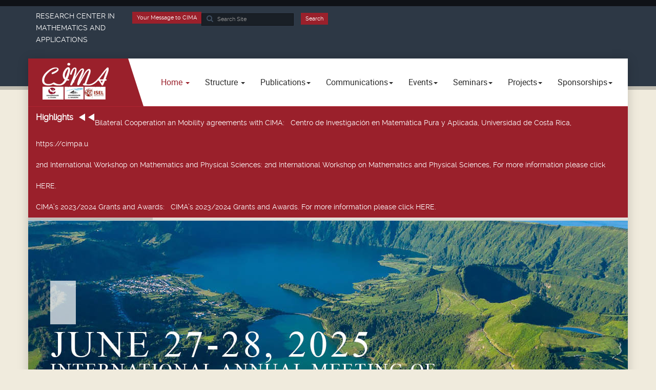

--- FILE ---
content_type: text/html; charset=utf-8
request_url: https://www.cima.uevora.pt/index.php?view=article&id=87:isel-composition-2&catid=42:pole-iseg
body_size: 17484
content:

<!DOCTYPE html>
<html prefix="og: http://ogp.me/ns#" lang="en-gb" dir="ltr" class='com_content view-article itemid-101 home j31 mm-hover'>

<head>
	<base href="https://www.cima.uevora.pt/index.php" />
	<meta http-equiv="content-type" content="text/html; charset=utf-8" />
	<meta name="author" content="Super User" />
	<meta name="generator" content="Joomla! - Open Source Content Management" />
	<title>CIMA UÉvora Online here - ISEL Departamento de Matemática</title>
	<link href="/templates/educate/favicon.ico" rel="shortcut icon" type="image/vnd.microsoft.icon" />
	<link href="https://www.cima.uevora.pt/index.php/component/search/?id=87:isel-composition-2&amp;catid=42:pole-iseg&amp;Itemid=101&amp;format=opensearch" rel="search" title="Search CIMA UÉvora Online here" type="application/opensearchdescription+xml" />
	<link href="/templates/educate/css/bootstrap.css" rel="stylesheet" type="text/css" />
	<link href="https://cdn.jsdelivr.net/npm/simple-line-icons@2.4.1/css/simple-line-icons.css" rel="stylesheet" type="text/css" />
	<link href="/templates/educate/css/k2.css" rel="stylesheet" type="text/css" />
	<link href="/media/system/css/modal.css?0cf00acd533f133d00dcfe3a047da1d6" rel="stylesheet" type="text/css" />
	<link href="/media/com_attachments/css/attachments_hide.css" rel="stylesheet" type="text/css" />
	<link href="/media/com_attachments/css/attachments_list.css" rel="stylesheet" type="text/css" />
	<link href="/templates/system/css/system.css" rel="stylesheet" type="text/css" />
	<link href="/templates/educate/css/template.css" rel="stylesheet" type="text/css" />
	<link href="/templates/educate/css/megamenu.css" rel="stylesheet" type="text/css" />
	<link href="/templates/educate/fonts/font-awesome/css/font-awesome.min.css" rel="stylesheet" type="text/css" />
	<link href="/templates/educate/css/custom.css" rel="stylesheet" type="text/css" />
	<link href="https://www.cima.uevora.pt/modules/mod_bt_contentslider/tmpl/css/btcontentslider.css" rel="stylesheet" type="text/css" />
	<link href="https://www.cima.uevora.pt/media/com_uniterevolution2/assets/rs-plugin/css/settings.css" rel="stylesheet" type="text/css" />
	<link href="https://www.cima.uevora.pt/media/com_uniterevolution2/assets/rs-plugin/css/dynamic-captions.css" rel="stylesheet" type="text/css" />
	<link href="https://www.cima.uevora.pt/media/com_uniterevolution2/assets/rs-plugin/css/static-captions.css" rel="stylesheet" type="text/css" />
	<link href="https://www.cima.uevora.pt/modules/mod_highlighter_gk5/interface/css/style.css" rel="stylesheet" type="text/css" />
	<style type="text/css">

		@media screen and (max-width:600px){.bt-cs .bt-row{width:100%!important;}}
		@media screen and (max-width: 480px){.bt-cs .bt-row{width:100%!important;}}
		@media screen and (max-width: 480px){.bt-cs .bt-row{width:100%!important;}}
		@media screen and (max-width: 480px){.bt-cs .bt-row{width:100%!important;}}
		@media screen and (max-width: 480px){.bt-cs .bt-row{width:100%!important;}}
		@media screen and (max-width:600px){.bt-cs .bt-row{width:100%!important;}}#gkHighlighterGK5-0 .gkHighlighterInterface span.text { color: #ffffff; } #gkHighlighterGK5-0 .gkHighlighterInterface { background-color: #819510; border-radius: 0px; -moz-border-radius: 0px; -webkit-border-radius: 0px; }div.mod_search194 input[type="search"]{ width:auto; }
	</style>
	<script type="application/json" class="joomla-script-options new">{"csrf.token":"952c3c7a65601f92c9f425ea57e68966","system.paths":{"root":"","base":""}}</script>
	<script src="/media/jui/js/jquery.min.js?0cf00acd533f133d00dcfe3a047da1d6" type="text/javascript"></script>
	<script src="/media/jui/js/jquery-noconflict.js?0cf00acd533f133d00dcfe3a047da1d6" type="text/javascript"></script>
	<script src="/media/jui/js/jquery-migrate.min.js?0cf00acd533f133d00dcfe3a047da1d6" type="text/javascript"></script>
	<script src="/media/k2/assets/js/k2.frontend.js?v=2.10.3&b=20200429&sitepath=/" type="text/javascript"></script>
	<script src="/media/system/js/mootools-core.js?0cf00acd533f133d00dcfe3a047da1d6" type="text/javascript"></script>
	<script src="/media/system/js/core.js?0cf00acd533f133d00dcfe3a047da1d6" type="text/javascript"></script>
	<script src="/media/system/js/mootools-more.js?0cf00acd533f133d00dcfe3a047da1d6" type="text/javascript"></script>
	<script src="/media/system/js/modal.js?0cf00acd533f133d00dcfe3a047da1d6" type="text/javascript"></script>
	<script src="/media/com_attachments/js/attachments_refresh.js" type="text/javascript"></script>
	<script src="/media/system/js/caption.js?0cf00acd533f133d00dcfe3a047da1d6" type="text/javascript"></script>
	<script src="/plugins/system/t3/base-bs3/bootstrap/js/bootstrap.js" type="text/javascript"></script>
	<script src="/plugins/system/t3/base-bs3/js/jquery.tap.min.js" type="text/javascript"></script>
	<script src="/plugins/system/t3/base-bs3/js/script.js" type="text/javascript"></script>
	<script src="/plugins/system/t3/base-bs3/js/menu.js" type="text/javascript"></script>
	<script src="/templates/educate/js/script.js" type="text/javascript"></script>
	<script src="/templates/educate/js/moduletitle.js" type="text/javascript"></script>
	<script src="/templates/educate/js/count.js" type="text/javascript"></script>
	<script src="/templates/educate/js/progress.js" type="text/javascript"></script>
	<script src="/plugins/system/t3/base-bs3/js/nav-collapse.js" type="text/javascript"></script>
	<script src="https://www.cima.uevora.pt/modules/mod_bt_contentslider/tmpl/js/slides.js" type="text/javascript"></script>
	<script src="https://www.cima.uevora.pt/modules/mod_bt_contentslider/tmpl/js/default.js" type="text/javascript"></script>
	<script src="https://www.cima.uevora.pt/modules/mod_bt_contentslider/tmpl/js/jquery.easing.1.3.js" type="text/javascript"></script>
	<script src="https://www.cima.uevora.pt/media/com_uniterevolution2/assets/rs-plugin/js/jquery.themepunch.tools.min.js" type="text/javascript"></script>
	<script src="https://www.cima.uevora.pt/media/com_uniterevolution2/assets/rs-plugin/js/jquery.themepunch.revolution.min.js" type="text/javascript"></script>
	<script src="https://www.cima.uevora.pt/modules/mod_highlighter_gk5/interface/scripts/jquery.easing.js" type="text/javascript"></script>
	<script src="https://www.cima.uevora.pt/modules/mod_highlighter_gk5/interface/scripts/engine.jquery.js" type="text/javascript"></script>
	<!--[if lt IE 9]><script src="/media/system/js/html5fallback.js?0cf00acd533f133d00dcfe3a047da1d6" type="text/javascript"></script><![endif]-->
	<script type="text/javascript">

		jQuery(function($) {
			SqueezeBox.initialize({});
			initSqueezeBox();
			$(document).on('subform-row-add', initSqueezeBox);

			function initSqueezeBox(event, container)
			{
				SqueezeBox.assign($(container || document).find('a.modal').get(), {
					parse: 'rel'
				});
			}
		});

		window.jModalClose = function () {
			SqueezeBox.close();
		};

		// Add extra modal close functionality for tinyMCE-based editors
		document.onreadystatechange = function () {
			if (document.readyState == 'interactive' && typeof tinyMCE != 'undefined' && tinyMCE)
			{
				if (typeof window.jModalClose_no_tinyMCE === 'undefined')
				{
					window.jModalClose_no_tinyMCE = typeof(jModalClose) == 'function'  ?  jModalClose  :  false;

					jModalClose = function () {
						if (window.jModalClose_no_tinyMCE) window.jModalClose_no_tinyMCE.apply(this, arguments);
						tinyMCE.activeEditor.windowManager.close();
					};
				}

				if (typeof window.SqueezeBoxClose_no_tinyMCE === 'undefined')
				{
					if (typeof(SqueezeBox) == 'undefined')  SqueezeBox = {};
					window.SqueezeBoxClose_no_tinyMCE = typeof(SqueezeBox.close) == 'function'  ?  SqueezeBox.close  :  false;

					SqueezeBox.close = function () {
						if (window.SqueezeBoxClose_no_tinyMCE)  window.SqueezeBoxClose_no_tinyMCE.apply(this, arguments);
						tinyMCE.activeEditor.windowManager.close();
					};
				}
			}
		};
		jQuery(window).on('load',  function() {
				new JCaption('img.caption');
			});
	</script>

	
<!-- META FOR IOS & HANDHELD -->
	<meta name="viewport" content="width=device-width, initial-scale=1.0, maximum-scale=1.0, user-scalable=no"/>
	<style type="text/stylesheet">
		@-webkit-viewport   { width: device-width; }
		@-moz-viewport      { width: device-width; }
		@-ms-viewport       { width: device-width; }
		@-o-viewport        { width: device-width; }
		@viewport           { width: device-width; }
	</style>
	<script type="text/javascript">
		//<![CDATA[
		if (navigator.userAgent.match(/IEMobile\/10\.0/)) {
			var msViewportStyle = document.createElement("style");
			msViewportStyle.appendChild(
				document.createTextNode("@-ms-viewport{width:auto!important}")
			);
			document.getElementsByTagName("head")[0].appendChild(msViewportStyle);
		}
		//]]>
	</script>
<meta name="HandheldFriendly" content="true"/>
<meta name="apple-mobile-web-app-capable" content="YES"/>
<!-- //META FOR IOS & HANDHELD -->




   <!-- Preloader -->
<script type="text/javascript">
    //<![CDATA[
        jQuery(window).load(function() { // makes sure the whole site is loaded
            jQuery('#status').fadeOut(); // will first fade out the loading animation
            jQuery('#preloader').delay(350).fadeOut('slow'); // will fade out the white DIV that covers the website.
            jQuery('body').delay(350).css({'overflow':'visible'});
        })
    //]]>
	
</script>
<style type="text/css">
body,.tp-caption.medium_text_educate, .medium_text_educate ,.tp-caption.mediumwhitebg_educate, .mediumwhitebg_educate{font-family:Raleway Regular,Helvetica,Arial, sans-serif!important;}

.colormodule.submain h3.module-title,.tp-caption a.btn,.tp-caption a.btn:hover,h1, h2, h3, h4, h5, h6, .h1, .h2, .h3, .h4, .h5, .h6, h1 a, h2 a, h3 a, h4 a, h5 a, h6 a, .h1 a, .h2 a .h3 a, .h4 a, .h5 a, .h6 a,.bt-cs.educate .bt-inner .bt-title ,.avs_gallery.educate  span.title,.avs_gallery.educate  span.title a,.registration legend,.ztTestimonial.educate .name,.tp-caption.large_text_educate, .large_text_educate,.bt-cs.educate h3,.bt-cs.educate h3 a,.tab-educate ul.tabs_container li.tab,.iceventlist-title,.tp-caption.medium_light_black_educate, .medium_light_black_educate{font-family:Roboto Condensed Regular,Helvetica,Arial, sans-serif!important; text-transform: none;}

#t3-mainnav,#t3-mainnav.navbar-default .navbar-nav > li > a,.navbar-default .navbar-nav li > .separator, .navbar-default .navbar-nav li > span,.t3-copyright ul.menu li a, .t3-copyright li a, .t3-copyright li span, .t3-copyright li.separator,.topbar ul.menu li a, .topbar li a, .topbar ul.menu li > .separator, .topbar ul.menu li > span{ font-family: Roboto Regular,Helvetica,Arial, sans-serif!important;transition: all 0.2s  linear 0s;text-transform: none;}
</style>
<!-- Le HTML5 shim and media query for IE8 support -->
<!--[if lt IE 9]>
<script src="//cdnjs.cloudflare.com/ajax/libs/html5shiv/3.7.3/html5shiv.min.js"></script>
<script type="text/javascript" src="/plugins/system/t3/base-bs3/js/respond.min.js"></script>
<![endif]-->

<!-- You can add Google Analytics here or use T3 Injection feature -->

</head>

<body>

<div class="t3-wrapper"> <!-- Need this wrapper for off-canvas menu. Remove if you don't use of-canvas -->
  <div class="topcolor-overlay"></div>
   		<!-- topbar-->
		<div class="wrap topbar">
						<div class="container">
										<div class="col-xs-12 col-sm-12 col-md-6 topbar-right  hidden-xs">
					<!-- LANGUAGE SWITCHER -->
					<div class="topbar-right-inner  hidden-xs">
						<div class="search mod_search194">
	<form action="/index.php" method="post" class="form-inline" role="search">
		<label for="mod-search-searchword194" class="element-invisible">Search ...</label> <span class="search-icon"><input name="searchword" id="mod-search-searchword194" maxlength="200"  class="inputbox search-query input-medium" type="search" size="13" placeholder="Search Site" /></span> <button class="button btn btn-primary" onclick="this.form.searchword.focus();">Search</button>		<input type="hidden" name="task" value="search" />
		<input type="hidden" name="option" value="com_search" />
		<input type="hidden" name="Itemid" value="101" />
	</form>
</div>


<div class="custom"  >
	<p><a class="btn btn-primary modal pull-right" style="margin-top: 3px;" href="/index.php/component/breezingforms/ff_name/ApplicationForm/tmpl/component?ff_name=ApplicationForm&amp;tmpl=component" title="Contact Form" rel="{handler: 'iframe', size: {x:500,y:491}}">Your Message to CIMA</a></p></div>


<div class="custom"  >
	<p><span>RESEARCH CENTER IN MATHEMATICS AND APPLICATIONS</span></p></div>

					</div>
					<!-- //LANGUAGE SWITCHER -->
			</div>
					<div></div><div style="clear:both"></div></div></div>
		<!-- //topbar -->
  <div id="background-shadow"  class="container">
<div class="margincorrect">
  <!-- HEADER -->
<header id="t3-header"  data-spy="affix" data-offset-top="70">
<div class="container t3-header">
	<div class="row">
		<!-- LOGO -->
		<div class="col-xs-12 col-sm-2 col-md-2 logo">
			<div class="logo-image">
				<a href="https://www.cima.uevora.pt/" title="Educate">
											<img class="logo-img" src="/images/logov4.png" alt="Educate" />
															<span>Educate</span>
				</a>
				<small class="site-slogan">Joomla Education Template</small>
			</div>
		</div>
		<!-- //LOGO -->
			<div class="col-xs-12  col-sm-10 col-md-10 mainnav-con">
				<div class="mainnav-inner pull-right">
				
<!-- MAIN NAVIGATION -->
<nav id="t3-mainnav" class="wrap navbar navbar-default t3-mainnav">
		<!-- Brand and toggle get grouped for better mobile display -->
		<div class="navbar-header">
											<button type="button" class="navbar-toggle" data-toggle="collapse" data-target=".t3-navbar-collapse">
					<i class="fa fa-bars"></i>
				</button>
					</div>
					<div class="t3-navbar-collapse navbar-collapse collapse"></div>
		
		<div class="t3-navbar navbar-collapse collapse">
			<div  class="t3-megamenu animate slide"  data-duration="400" data-responsive="true">
<ul itemscope itemtype="http://www.schema.org/SiteNavigationElement" class="nav navbar-nav level0">
<li itemprop='name' class="current active dropdown mega" data-id="101" data-level="1">
<a itemprop='url' class=" dropdown-toggle"  href="/index.php"   data-target="#" data-toggle="dropdown">Home <em class="caret"></em></a>

<div class="nav-child dropdown-menu mega-dropdown-menu"  ><div class="mega-dropdown-inner">
<div class="row">
<div class="col-xs-12 mega-col-nav" data-width="12"><div class="mega-inner">
<ul itemscope itemtype="http://www.schema.org/SiteNavigationElement" class="mega-nav level1">
<li itemprop='name'  data-id="469" data-level="2">
<a itemprop='url' class=""  href="/index.php/homepage/login"   data-target="#">Login </a>

</li>
</ul>
</div></div>
</div>
</div></div>
</li>
<li itemprop='name' class="dropdown mega" data-id="150" data-level="1">
<a itemprop='url' class=" dropdown-toggle"  href="/index.php/pages"   data-target="#" data-toggle="dropdown">Structure <em class="caret"></em></a>

<div class="nav-child dropdown-menu mega-dropdown-menu"  ><div class="mega-dropdown-inner">
<div class="row">
<div class="col-xs-12 mega-col-nav" data-width="12"><div class="mega-inner">
<ul itemscope itemtype="http://www.schema.org/SiteNavigationElement" class="mega-nav level1">
<li itemprop='name' class="dropdown-submenu mega" data-id="484" data-level="2">
<span class=" separator"   data-target="#"> Groups</span>

<div class="nav-child dropdown-menu mega-dropdown-menu"  ><div class="mega-dropdown-inner">
<div class="row">
<div class="col-xs-12 mega-col-nav" data-width="12"><div class="mega-inner">
<ul itemscope itemtype="http://www.schema.org/SiteNavigationElement" class="mega-nav level2">
<li itemprop='name' class="dropdown-submenu mega" data-id="485" data-level="3">
<span class=" separator"   data-target="#"> Differential Equations and Optimization (DEO)</span>

<div class="nav-child dropdown-menu mega-dropdown-menu"  ><div class="mega-dropdown-inner">
<div class="row">
<div class="col-xs-12 mega-col-nav" data-width="12"><div class="mega-inner">
<ul itemscope itemtype="http://www.schema.org/SiteNavigationElement" class="mega-nav level3">
<li itemprop='name'  data-id="490" data-level="4">
<a itemprop='url' class=""  href="/index.php/pages/groups/differential-equations-and-optimization-deo/members"   data-target="#">Members </a>

</li>
</ul>
</div></div>
</div>
</div></div>
</li>
<li itemprop='name' class="dropdown-submenu mega" data-id="486" data-level="3">
<span class=" separator"   data-target="#"> Dynamical Systems (DS)</span>

<div class="nav-child dropdown-menu mega-dropdown-menu"  ><div class="mega-dropdown-inner">
<div class="row">
<div class="col-xs-12 mega-col-nav" data-width="12"><div class="mega-inner">
<ul itemscope itemtype="http://www.schema.org/SiteNavigationElement" class="mega-nav level3">
<li itemprop='name'  data-id="491" data-level="4">
<a itemprop='url' class=""  href="/index.php/pages/groups/dynamical-systems-ds/members"   data-target="#">Members </a>

</li>
</ul>
</div></div>
</div>
</div></div>
</li>
<li itemprop='name' class="dropdown-submenu mega" data-id="487" data-level="3">
<span class=" separator"   data-target="#"> Logic, Algebra, Geometry (LAG)</span>

<div class="nav-child dropdown-menu mega-dropdown-menu"  ><div class="mega-dropdown-inner">
<div class="row">
<div class="col-xs-12 mega-col-nav" data-width="12"><div class="mega-inner">
<ul itemscope itemtype="http://www.schema.org/SiteNavigationElement" class="mega-nav level3">
<li itemprop='name'  data-id="492" data-level="4">
<a itemprop='url' class=""  href="/index.php/pages/groups/logic-algebra-geometry-lag/members"   data-target="#">Members </a>

</li>
</ul>
</div></div>
</div>
</div></div>
</li>
<li itemprop='name' class="dropdown-submenu mega" data-id="488" data-level="3">
<span class=" separator"   data-target="#"> Statistics, Stochastic Processes and Applications (SSPA)</span>

<div class="nav-child dropdown-menu mega-dropdown-menu"  ><div class="mega-dropdown-inner">
<div class="row">
<div class="col-xs-12 mega-col-nav" data-width="12"><div class="mega-inner">
<ul itemscope itemtype="http://www.schema.org/SiteNavigationElement" class="mega-nav level3">
<li itemprop='name'  data-id="489" data-level="4">
<a itemprop='url' class=""  href="/index.php/pages/groups/statistics-stochastic-processes-and-applications-sspa/members"   data-target="#">Members </a>

</li>
</ul>
</div></div>
</div>
</div></div>
</li>
</ul>
</div></div>
</div>
</div></div>
</li>
<li itemprop='name' class="dropdown-submenu mega" data-id="108" data-level="2">
<span class=" separator"   data-target="#"> Poles</span>

<div class="nav-child dropdown-menu mega-dropdown-menu"  ><div class="mega-dropdown-inner">
<div class="row">
<div class="col-xs-12 mega-col-nav" data-width="12"><div class="mega-inner">
<ul itemscope itemtype="http://www.schema.org/SiteNavigationElement" class="mega-nav level2">
<li itemprop='name' class="dropdown-submenu mega" data-id="471" data-level="3">
<a itemprop='url' class=""  href="https://www.uevora.pt/" target="_blank"   data-target="#">University of Évora</a>

<div class="nav-child dropdown-menu mega-dropdown-menu"  ><div class="mega-dropdown-inner">
<div class="row">
<div class="col-xs-12 mega-col-nav" data-width="12"><div class="mega-inner">
<ul itemscope itemtype="http://www.schema.org/SiteNavigationElement" class="mega-nav level3">
<li itemprop='name'  data-id="493" data-level="4">
<a itemprop='url' class=""  href="/index.php/pages/features/university-of-evora/members"   data-target="#">Members </a>

</li>
</ul>
</div></div>
</div>
</div></div>
</li>
<li itemprop='name' class="dropdown-submenu mega" data-id="472" data-level="3">
<a itemprop='url' class=""  href="https://www.uma.pt/" target="_blank"   data-target="#">University of Madeira</a>

<div class="nav-child dropdown-menu mega-dropdown-menu"  ><div class="mega-dropdown-inner">
<div class="row">
<div class="col-xs-12 mega-col-nav" data-width="12"><div class="mega-inner">
<ul itemscope itemtype="http://www.schema.org/SiteNavigationElement" class="mega-nav level3">
<li itemprop='name'  data-id="494" data-level="4">
<a itemprop='url' class=""  href="/index.php/pages/features/university-of-madeira/members"   data-target="#">Members </a>

</li>
</ul>
</div></div>
</div>
</div></div>
</li>
<li itemprop='name' class="dropdown-submenu mega" data-id="473" data-level="3">
<a itemprop='url' class=""  href="https://www.isel.pt/" target="_blank"   data-target="#">ISEL</a>

<div class="nav-child dropdown-menu mega-dropdown-menu"  ><div class="mega-dropdown-inner">
<div class="row">
<div class="col-xs-12 mega-col-nav" data-width="12"><div class="mega-inner">
<ul itemscope itemtype="http://www.schema.org/SiteNavigationElement" class="mega-nav level3">
<li itemprop='name'  data-id="495" data-level="4">
<a itemprop='url' class=""  href="/index.php/pages/features/isel/members"   data-target="#">Members </a>

</li>
</ul>
</div></div>
</div>
</div></div>
</li>
</ul>
</div></div>
</div>
</div></div>
</li>
<li itemprop='name' class="dropdown-submenu mega" data-id="173" data-level="2">
<span class=" separator"   data-target="#"> Research Lines</span>

<div class="nav-child dropdown-menu mega-dropdown-menu"  ><div class="mega-dropdown-inner">
<div class="row">
<div class="col-xs-12 mega-col-nav" data-width="12"><div class="mega-inner">
<ul itemscope itemtype="http://www.schema.org/SiteNavigationElement" class="mega-nav level2">
<li itemprop='name' class="dropdown-submenu mega" data-id="474" data-level="3">
<span class=" separator"   data-target="#"> Mathematical Modelling in Life Sciences and Applications (MMLSA)</span>

<div class="nav-child dropdown-menu mega-dropdown-menu"  ><div class="mega-dropdown-inner">
<div class="row">
<div class="col-xs-12 mega-col-nav" data-width="12"><div class="mega-inner">
<ul itemscope itemtype="http://www.schema.org/SiteNavigationElement" class="mega-nav level3">
<li itemprop='name'  data-id="476" data-level="4">
<a itemprop='url' class=""  href="/index.php/pages/portfolio/mathematical-modelling-in-life-sciences-and-applications-mmlsa/members"   data-target="#">Members </a>

</li>
</ul>
</div></div>
</div>
</div></div>
</li>
<li itemprop='name' class="dropdown-submenu mega" data-id="475" data-level="3">
<span class=" separator"   data-target="#"> Mathematics and Applications to Technology and Industry (MATI)</span>

<div class="nav-child dropdown-menu mega-dropdown-menu"  ><div class="mega-dropdown-inner">
<div class="row">
<div class="col-xs-12 mega-col-nav" data-width="12"><div class="mega-inner">
<ul itemscope itemtype="http://www.schema.org/SiteNavigationElement" class="mega-nav level3">
<li itemprop='name'  data-id="477" data-level="4">
<a itemprop='url' class=""  href="/index.php/pages/portfolio/mathematics-and-applications-to-technology-and-industry-mati/members"   data-target="#">Members </a>

</li>
</ul>
</div></div>
</div>
</div></div>
</li>
</ul>
</div></div>
</div>
</div></div>
</li>
<li itemprop='name' class="dropdown-submenu mega" data-id="496" data-level="2">
<span class=" separator"   data-target="#"> Committees</span>

<div class="nav-child dropdown-menu mega-dropdown-menu"  ><div class="mega-dropdown-inner">
<div class="row">
<div class="col-xs-12 mega-col-nav" data-width="12"><div class="mega-inner">
<ul itemscope itemtype="http://www.schema.org/SiteNavigationElement" class="mega-nav level2">
<li itemprop='name' class="dropdown-submenu mega" data-id="499" data-level="3">
<a itemprop='url' class=""  href="/index.php/pages/committees/advisory-board"   data-target="#">Advisory Board </a>

<div class="nav-child dropdown-menu mega-dropdown-menu"  ><div class="mega-dropdown-inner">
<div class="row">
<div class="col-xs-12 mega-col-nav" data-width="12"><div class="mega-inner">
<ul itemscope itemtype="http://www.schema.org/SiteNavigationElement" class="mega-nav level3">
<li itemprop='name'  data-id="607" data-level="4">
<a itemprop='url' class=""  href="/index.php/pages/committees/advisory-board/2020-2023"   data-target="#">2020-2023 </a>

</li>
<li itemprop='name'  data-id="608" data-level="4">
<a itemprop='url' class=""  href="/index.php/pages/committees/advisory-board/2025-2029"   data-target="#">2025-2029 </a>

</li>
</ul>
</div></div>
</div>
</div></div>
</li>
<li itemprop='name'  data-id="502" data-level="3">
<a itemprop='url' class=""  href="/index.php/pages/committees/executive-board"   data-target="#">Executive Board </a>

</li>
</ul>
</div></div>
</div>
</div></div>
</li>
<li itemprop='name'  data-id="166" data-level="2">
<a itemprop='url' class=""  href="/index.php/pages/blog"   data-target="#">Members </a>

</li>
</ul>
</div></div>
</div>
</div></div>
</li>
<li itemprop='name' class="dropdown mega" data-id="215" data-level="1">
<span class=" dropdown-toggle separator"   data-target="#" data-toggle="dropdown"> Publications<em class="caret"></em></span>

<div class="nav-child dropdown-menu mega-dropdown-menu"  ><div class="mega-dropdown-inner">
<div class="row">
<div class="col-xs-12 mega-col-nav" data-width="12"><div class="mega-inner">
<ul itemscope itemtype="http://www.schema.org/SiteNavigationElement" class="mega-nav level1">
<li itemprop='name'  data-id="572" data-level="2">
<a itemprop='url' class=""  href="/index.php/k2/2020"   data-target="#">2020 </a>

</li>
<li itemprop='name'  data-id="575" data-level="2">
<a itemprop='url' class=""  href="/index.php/k2/2021"   data-target="#">2021 </a>

</li>
<li itemprop='name'  data-id="569" data-level="2">
<a itemprop='url' class=""  href="/index.php/k2/2022"   data-target="#">2022 </a>

</li>
<li itemprop='name'  data-id="592" data-level="2">
<a itemprop='url' class=""  href="/index.php/k2/2023"   data-target="#">2023 </a>

</li>
<li itemprop='name' class="dropdown-submenu mega" data-id="602" data-level="2">
<span class=" separator"   data-target="#"> Scientific reports</span>

<div class="nav-child dropdown-menu mega-dropdown-menu"  ><div class="mega-dropdown-inner">
<div class="row">
<div class="col-xs-12 mega-col-nav" data-width="12"><div class="mega-inner">
<ul itemscope itemtype="http://www.schema.org/SiteNavigationElement" class="mega-nav level2">
<li itemprop='name'  data-id="603" data-level="3">
<a itemprop='url' class=""  href="/index.php/k2/scientific-reports/2020"   data-target="#">2020 </a>

</li>
<li itemprop='name'  data-id="604" data-level="3">
<a itemprop='url' class=""  href="/index.php/k2/scientific-reports/2021"   data-target="#">2021 </a>

</li>
<li itemprop='name'  data-id="605" data-level="3">
<a itemprop='url' class=""  href="/index.php/k2/scientific-reports/2022"   data-target="#">2022 </a>

</li>
<li itemprop='name'  data-id="606" data-level="3">
<a itemprop='url' class=""  href="/index.php/k2/scientific-reports/2023"   data-target="#">2023 </a>

</li>
<li itemprop='name'  data-id="610" data-level="3">
<a itemprop='url' class=""  href="/index.php/k2/scientific-reports/2024" target="_blank"   data-target="#">2024 </a>

</li>
</ul>
</div></div>
</div>
</div></div>
</li>
</ul>
</div></div>
</div>
</div></div>
</li>
<li itemprop='name' class="dropdown mega" data-id="521" data-level="1">
<span class=" dropdown-toggle separator"   data-target="#" data-toggle="dropdown"> Communications<em class="caret"></em></span>

<div class="nav-child dropdown-menu mega-dropdown-menu"  ><div class="mega-dropdown-inner">
<div class="row">
<div class="col-xs-12 mega-col-nav" data-width="12"><div class="mega-inner">
<ul itemscope itemtype="http://www.schema.org/SiteNavigationElement" class="mega-nav level1">
<li itemprop='name'  data-id="560" data-level="2">
<a itemprop='url' class=""  href="/index.php/communications/2020"   data-target="#">2020 </a>

</li>
<li itemprop='name'  data-id="563" data-level="2">
<a itemprop='url' class=""  href="/index.php/communications/2021"   data-target="#">2021 </a>

</li>
<li itemprop='name'  data-id="566" data-level="2">
<a itemprop='url' class=""  href="/index.php/communications/2022"   data-target="#">2022 </a>

</li>
<li itemprop='name'  data-id="595" data-level="2">
<a itemprop='url' class=""  href="/index.php/communications/2023"   data-target="#">2023 </a>

</li>
</ul>
</div></div>
</div>
</div></div>
</li>
<li itemprop='name' class="dropdown mega" data-id="524" data-level="1">
<span class=" dropdown-toggle separator"   data-target="#" data-toggle="dropdown"> Events<em class="caret"></em></span>

<div class="nav-child dropdown-menu mega-dropdown-menu"  ><div class="mega-dropdown-inner">
<div class="row">
<div class="col-xs-12 mega-col-nav" data-width="12"><div class="mega-inner">
<ul itemscope itemtype="http://www.schema.org/SiteNavigationElement" class="mega-nav level1">
<li itemprop='name'  data-id="551" data-level="2">
<a itemprop='url' class=""  href="/index.php/events-organization/2020"   data-target="#">2020 </a>

</li>
<li itemprop='name'  data-id="554" data-level="2">
<a itemprop='url' class=""  href="/index.php/events-organization/2021"   data-target="#">2021 </a>

</li>
<li itemprop='name'  data-id="557" data-level="2">
<a itemprop='url' class=""  href="/index.php/events-organization/2022"   data-target="#">2022 </a>

</li>
<li itemprop='name'  data-id="598" data-level="2">
<a itemprop='url' class=""  href="/index.php/events-organization/2023"   data-target="#">2023 </a>

</li>
</ul>
</div></div>
</div>
</div></div>
</li>
<li itemprop='name' class="dropdown mega" data-id="527" data-level="1">
<span class=" dropdown-toggle separator"   data-target="#" data-toggle="dropdown"> Seminars<em class="caret"></em></span>

<div class="nav-child dropdown-menu mega-dropdown-menu"  ><div class="mega-dropdown-inner">
<div class="row">
<div class="col-xs-12 mega-col-nav" data-width="12"><div class="mega-inner">
<ul itemscope itemtype="http://www.schema.org/SiteNavigationElement" class="mega-nav level1">
<li itemprop='name'  data-id="505" data-level="2">
<a itemprop='url' class=""  href="/index.php/seminars/differential-equations-and-optimization-deo-group"   data-target="#">2020 </a>

</li>
<li itemprop='name'  data-id="511" data-level="2">
<a itemprop='url' class=""  href="/index.php/seminars/logic-algebra-geometry-lag"   data-target="#">2021 </a>

</li>
<li itemprop='name'  data-id="539" data-level="2">
<a itemprop='url' class=""  href="/index.php/seminars/2022"   data-target="#">2022 </a>

</li>
<li itemprop='name'  data-id="590" data-level="2">
<a itemprop='url' class=""  href="/index.php/seminars/2023"   data-target="#">2023 </a>

</li>
</ul>
</div></div>
</div>
</div></div>
</li>
<li itemprop='name' class="dropdown mega" data-id="530" data-level="1">
<span class=" dropdown-toggle separator"   data-target="#" data-toggle="dropdown"> Projects<em class="caret"></em></span>

<div class="nav-child dropdown-menu mega-dropdown-menu"  ><div class="mega-dropdown-inner">
<div class="row">
<div class="col-xs-12 mega-col-nav" data-width="12"><div class="mega-inner">
<ul itemscope itemtype="http://www.schema.org/SiteNavigationElement" class="mega-nav level1">
<li itemprop='name'  data-id="542" data-level="2">
<a itemprop='url' class=""  href="/index.php/projects/2020"   data-target="#">2020 </a>

</li>
<li itemprop='name'  data-id="545" data-level="2">
<a itemprop='url' class=""  href="/index.php/projects/2021"   data-target="#">2021 </a>

</li>
<li itemprop='name'  data-id="548" data-level="2">
<a itemprop='url' class=""  href="/index.php/projects/2022"   data-target="#">2022 </a>

</li>
<li itemprop='name'  data-id="601" data-level="2">
<a itemprop='url' class=""  href="/index.php/projects/2023"   data-target="#">2023 </a>

</li>
</ul>
</div></div>
</div>
</div></div>
</li>
<li itemprop='name' class="dropdown mega" data-id="577" data-level="1">
<span class=" dropdown-toggle separator"   data-target="#" data-toggle="dropdown"> Sponsorships<em class="caret"></em></span>

<div class="nav-child dropdown-menu mega-dropdown-menu"  ><div class="mega-dropdown-inner">
<div class="row">
<div class="col-xs-12 mega-col-nav" data-width="12"><div class="mega-inner">
<ul itemscope itemtype="http://www.schema.org/SiteNavigationElement" class="mega-nav level1">
<li itemprop='name'  data-id="580" data-level="2">
<a itemprop='url' class=""  href="/index.php/sponsorships/2021"   data-target="#">2021 </a>

</li>
<li itemprop='name'  data-id="583" data-level="2">
<a itemprop='url' class=""  href="/index.php/sponsorships/2022"   data-target="#">2022 </a>

</li>
<li itemprop='name'  data-id="586" data-level="2">
<a itemprop='url' class=""  href="/index.php/sponsorships/2023"   data-target="#">2023 </a>

</li>
<li itemprop='name'  data-id="609" data-level="2">
<a itemprop='url' class=""  href="/index.php/sponsorships/2024"   data-target="#">2024 </a>

</li>
<li itemprop='name'  data-id="588" data-level="2">
<a itemprop='url' class=""  href="/index.php/sponsorships/grants-and-awards"   data-target="#">Grants and Awards </a>

</li>
</ul>
</div></div>
</div>
</div></div>
</li>
</ul>
</div>

		</div>
</nav>
<!-- //MAIN NAVIGATION -->
<div data-position="top" class="scroll-progress-bar"></div>
				</div>
			</div>
				</div>
	</div>
</header>
<!-- //HEADER -->

  
  		<!-- highlighter-->
				<div class="wrap highlighter ">
				<div class="container">
			<div class="highlighter-inner">
			<div class="highlighter-left-inner">
<div class="gkHighlighterGK5 educate " id="gkHighlighterGK5-0" data-config="{'animationType':'slidesBottom','animationSpeed':'350','animationInterval':'5000','animationFun':'Fx.Transitions.linear','mouseover':'false'}">
        <div class="gkHighlighterInterface educate" data-pos="left">
                <span class="text">Highlights</span>
                        <div class="arrows"><a href="#" class="prev"></a>
        <a href="#" class="next"></a></div>
            </div>
        <div class="gkHighlighterWrapper">
    	<div class="gkHighlighterWrapperSub">
                                                    	<div class="gkHighlighterItem educate"><span><a href="/index.php?view=article&amp;id=271:bilateral-cooperation-an-mobility-agreements-with-cima&amp;catid=29:highlights"><span>Bilateral Cooperation an Mobility agreements with CIMA</span>:  

Centro de Investigación en Matemática Pura y Aplicada, Universidad de Costa Rica, https://cimpa.u</a></span></div>
                                                            	<div class="gkHighlighterItem educate"><span><a href="/index.php?view=article&amp;id=269:workshop-on-operator-theory-complex-analysis-and-applications-2023-wotca-2023&amp;catid=29:highlights"><span>2nd International Workshop on Mathematics and Physical Sciences</span>: 2nd International Workshop on Mathematics and Physical Sciences,
For more information please click HERE.</a></span></div>
                                                            	<div class="gkHighlighterItem educate"><span><a href="/index.php?view=article&amp;id=266:international-workshop-on-mathematics-and-physical-sciences&amp;catid=29:highlights"><span>CIMA’s 2023/2024 Grants and Awards</span>:  
CIMA’s 2023/2024 Grants and Awards.
For more information please click HERE.
</a></span></div>
                                        </div>
    </div>
</div>

			</div>
			</div>
		<div></div><div style="clear:both"></div></div></div>
				<!-- //highlighter -->
  
  

<!-- SLIDER -->
  <div style="clear:both"></div>
<div class="slider_bg">
  <div id="slidermodul"><div id="slider-module-wrapper"><div class="slider">     
        <!-- START REVOLUTION SLIDER 5.0.16 fullwidth mode -->

<div id="rev_slider_1_1_wrapper" class="rev_slider_wrapper fullwidthbanner-container" style="margin:0px auto;background-color:transparent;padding:0px;margin-top:0px;margin-bottom:0px;max-height:450px;">
	<div id="rev_slider_1_1" class="rev_slider fullwidthabanner" style="display:none;max-height:450px;height:450px;">
<ul>	<!-- SLIDE  1-->
	<li data-transition="slideleft" data-slotamount="7" data-masterspeed="600" data-link="https://www.cima.uevora.pt/?option=com_content&view=article&id=285"   data-saveperformance="off" >
		<!-- MAIN IMAGE -->
		<img src="https://www.cima.uevora.pt/images/cima_meeting.jpg"  alt="cima_meeting"  data-bgposition="center top" data-bgfit="cover" data-bgrepeat="no-repeat">
		<!-- LAYERS -->

		<!-- LAYER NR. 1 -->
		<div class="tp-caption mediumwhitebg_educate lfl tp-resizeme"
			data-x="28"
			data-y="123" 
			data-speed="300"
			data-start="900"
			data-easing="Linear.easeNone"
			data-splitin="none"
			data-splitout="none"
			data-elementdelay="0.1"
			data-endelementdelay="0.1"
			 data-endspeed="300"

			style="z-index: 5; max-width: 472px; max-height: 137px; white-space: normal;">
		</div>

		<!-- LAYER NR. 2 -->
		<div class="tp-caption medium_light_black_educate lfl tp-resizeme"
			data-x="40"
			data-y="130" 
			data-speed="300"
			data-start="1200"
			data-easing="Linear.easeNone"
			data-splitin="none"
			data-splitout="none"
			data-elementdelay="0.1"
			data-endelementdelay="0.1"
			 data-endspeed="300"

			style="z-index: 6; max-width: none; max-height: none; white-space: normal;">
		</div>
	</li>
	<!-- SLIDE  2-->
	<li data-transition="slideleft,slotslide-horizontal" data-slotamount="7" data-masterspeed="600" data-link="https://www.cima.uevora.pt/?option=com_content&view=article&id=291"   data-saveperformance="off" >
		<!-- MAIN IMAGE -->
		<img src="https://www.cima.uevora.pt/images/grants.jpg"  alt="grants"  data-bgposition="center top" data-bgfit="cover" data-bgrepeat="no-repeat">
		<!-- LAYERS -->

		<!-- LAYER NR. 1 -->
		<div class="tp-caption mediumwhitebg_educate lfl tp-resizeme"
			data-x="-15"
			data-y="448" 
			data-speed="300"
			data-start="900"
			data-easing="Linear.easeNone"
			data-splitin="none"
			data-splitout="none"
			data-elementdelay="0.1"
			data-endelementdelay="0.1"
			 data-endspeed="300"

			style="z-index: 5; max-width: 281px; max-height: 95px; white-space: normal;">O IO2022 - XXII Congresso da Associação Portuguesa de Investigação Operacional realiza-se na Universidade de Évora de 6 a 8 de novembro de 2022, sendo uma organização conjunta do Centro de Estudos e Formação Avançada em Gestão e Economia (CEFAGE) e do Centro de Investigação em Matemática e Aplicações (CIMA), em colaboração com a direção da APDIO.
		</div>

		<!-- LAYER NR. 2 -->
		<div class="tp-caption medium_light_black_educate lfl tp-resizeme"
			data-x="135"
			data-y="80" 
			data-speed="300"
			data-start="1200"
			data-easing="Linear.easeNone"
			data-splitin="none"
			data-splitout="none"
			data-elementdelay="0.1"
			data-endelementdelay="0.1"
			 data-endspeed="300"

			style="z-index: 6; max-width: 422px; max-height: 59px; white-space: normal;">
		</div>
	</li>
	<!-- SLIDE  3-->
	<li data-transition="slideleft,slotslide-horizontal" data-slotamount="7" data-masterspeed="600" data-link="https://www.cima.uevora.pt/?option=com_content&view=article&id=288"   data-saveperformance="off" >
		<!-- MAIN IMAGE -->
		<img src="https://www.cima.uevora.pt/images/workshop.jpg"  alt="workshop"  data-bgposition="center top" data-bgfit="cover" data-bgrepeat="no-repeat">
		<!-- LAYERS -->

		<!-- LAYER NR. 1 -->
		<div class="tp-caption mediumwhitebg_educate lfl tp-resizeme"
			data-x="-15"
			data-y="448" 
			data-speed="300"
			data-start="900"
			data-easing="Linear.easeNone"
			data-splitin="none"
			data-splitout="none"
			data-elementdelay="0.1"
			data-endelementdelay="0.1"
			 data-endspeed="300"

			style="z-index: 5; max-width: 281px; max-height: 95px; white-space: normal;">O IO2022 - XXII Congresso da Associação Portuguesa de Investigação Operacional realiza-se na Universidade de Évora de 6 a 8 de novembro de 2022, sendo uma organização conjunta do Centro de Estudos e Formação Avançada em Gestão e Economia (CEFAGE) e do Centro de Investigação em Matemática e Aplicações (CIMA), em colaboração com a direção da APDIO.
		</div>

		<!-- LAYER NR. 2 -->
		<div class="tp-caption medium_light_black_educate lfl tp-resizeme"
			data-x="135"
			data-y="80" 
			data-speed="300"
			data-start="1200"
			data-easing="Linear.easeNone"
			data-splitin="none"
			data-splitout="none"
			data-elementdelay="0.1"
			data-endelementdelay="0.1"
			 data-endspeed="300"

			style="z-index: 6; max-width: 422px; max-height: 59px; white-space: normal;">
		</div>
	</li>
	<!-- SLIDE  4-->
	<li data-transition="slideleft" data-slotamount="7" data-masterspeed="600" data-link="https://www.cima.uevora.pt/index.php?view=article&id=271:bilateral-cooperation-an-mobility-agreements-with-cima&catid=29:highlights"   data-saveperformance="off" >
		<!-- MAIN IMAGE -->
		<img src="https://www.cima.uevora.pt/images/cooperation_v2.jpg"  alt="cooperation_v2"  data-bgposition="center top" data-bgfit="cover" data-bgrepeat="no-repeat">
		<!-- LAYERS -->

		<!-- LAYER NR. 1 -->
		<div class="tp-caption mediumwhitebg_educate lfl tp-resizeme"
			data-x="28"
			data-y="123" 
			data-speed="300"
			data-start="900"
			data-easing="Linear.easeNone"
			data-splitin="none"
			data-splitout="none"
			data-elementdelay="0.1"
			data-endelementdelay="0.1"
			 data-endspeed="300"

			style="z-index: 5; max-width: 472px; max-height: 137px; white-space: normal;">
		</div>

		<!-- LAYER NR. 2 -->
		<div class="tp-caption medium_light_black_educate lfl tp-resizeme"
			data-x="40"
			data-y="130" 
			data-speed="300"
			data-start="1200"
			data-easing="Linear.easeNone"
			data-splitin="none"
			data-splitout="none"
			data-elementdelay="0.1"
			data-endelementdelay="0.1"
			 data-endspeed="300"

			style="z-index: 6; max-width: none; max-height: none; white-space: normal;">
		</div>
	</li>
</ul>
<div class="tp-bannertimer"></div>	</div>
			
			<script type="text/javascript">

					
				/******************************************
					-	PREPARE PLACEHOLDER FOR SLIDER	-
				******************************************/
								
				 
						var setREVStartSize = function() {
							var	tpopt = new Object(); 
								tpopt.startwidth = 1140;
								tpopt.startheight = 450;
								tpopt.container = jQuery('#rev_slider_1_1');
								tpopt.fullScreen = "off";
								tpopt.forceFullWidth="off";

							tpopt.container.closest(".rev_slider_wrapper").css({height:tpopt.container.height()});tpopt.width=parseInt(tpopt.container.width(),0);tpopt.height=parseInt(tpopt.container.height(),0);tpopt.bw=tpopt.width/tpopt.startwidth;tpopt.bh=tpopt.height/tpopt.startheight;if(tpopt.bh>tpopt.bw)tpopt.bh=tpopt.bw;if(tpopt.bh<tpopt.bw)tpopt.bw=tpopt.bh;if(tpopt.bw<tpopt.bh)tpopt.bh=tpopt.bw;if(tpopt.bh>1){tpopt.bw=1;tpopt.bh=1}if(tpopt.bw>1){tpopt.bw=1;tpopt.bh=1}tpopt.height=Math.round(tpopt.startheight*(tpopt.width/tpopt.startwidth));if(tpopt.height>tpopt.startheight&&tpopt.autoHeight!="on")tpopt.height=tpopt.startheight;if(tpopt.fullScreen=="on"){tpopt.height=tpopt.bw*tpopt.startheight;var cow=tpopt.container.parent().width();var coh=jQuery(window).height();if(tpopt.fullScreenOffsetContainer!=undefined){try{var offcontainers=tpopt.fullScreenOffsetContainer.split(",");jQuery.each(offcontainers,function(e,t){coh=coh-jQuery(t).outerHeight(true);if(coh<tpopt.minFullScreenHeight)coh=tpopt.minFullScreenHeight})}catch(e){}}tpopt.container.parent().height(coh);tpopt.container.height(coh);tpopt.container.closest(".rev_slider_wrapper").height(coh);tpopt.container.closest(".forcefullwidth_wrapper_tp_banner").find(".tp-fullwidth-forcer").height(coh);tpopt.container.css({height:"100%"});tpopt.height=coh;}else{tpopt.container.height(tpopt.height);tpopt.container.closest(".rev_slider_wrapper").height(tpopt.height);tpopt.container.closest(".forcefullwidth_wrapper_tp_banner").find(".tp-fullwidth-forcer").height(tpopt.height);}
						};
						
						/* CALL PLACEHOLDER */
						setREVStartSize();
								
				
				var tpj=jQuery;				
				tpj.noConflict();				
				var revapi1;
				
				
				
				tpj(document).ready(function() {
				
					
								
				if(tpj('#rev_slider_1_1').revolution == undefined){
					revslider_showDoubleJqueryError('#rev_slider_1_1');
				}else{
				   revapi1 = tpj('#rev_slider_1_1').show().revolution(
					{
											
						dottedOverlay:"none",
						delay:9000,
						startwidth:1140,
						startheight:450,
						hideThumbs:200,
						
						thumbWidth:100,
						thumbHeight:50,
						thumbAmount:4,
													
						simplifyAll:"off",						
						navigationType:"none",
						navigationArrows:"solo",
						navigationStyle:"round",						
						touchenabled:"on",
						onHoverStop:"on",						
						nextSlideOnWindowFocus:"off",
						
						swipe_threshold: 75,
						swipe_min_touches: 1,
						drag_block_vertical: false,
																		
																		
						keyboardNavigation:"on",
						
						navigationHAlign:"center",
						navigationVAlign:"bottom",
						navigationHOffset:0,
						navigationVOffset:20,

						soloArrowLeftHalign:"left",
						soloArrowLeftValign:"center",
						soloArrowLeftHOffset:20,
						soloArrowLeftVOffset:0,

						soloArrowRightHalign:"right",
						soloArrowRightValign:"center",
						soloArrowRightHOffset:20,
						soloArrowRightVOffset:0,
								
						shadow:0,
						fullWidth:"on",
						fullScreen:"off",

												spinner:"spinner2",
																		
						stopLoop:"off",
						stopAfterLoops:-1,
						stopAtSlide:-1,

						shuffle:"off",
						
						autoHeight:"off",						
						forceFullWidth:"off",						
												
												
												
						hideThumbsOnMobile:"off",
						hideNavDelayOnMobile:1500,
						hideBulletsOnMobile:"off",
						hideArrowsOnMobile:"off",
						hideThumbsUnderResolution:0,
						
												hideSliderAtLimit:0,
						hideCaptionAtLimit:0,
						hideAllCaptionAtLilmit:0,
						startWithSlide:0,
						isJoomla: true
					});
					
					
					
									}					
				});	/*ready*/
									
			</script>
			<style type="text/css">
	#rev_slider_1_1_wrapper .tp-loader.spinner2{ background-color: #FFFFFF !important; }
</style>
</div>
<!-- END REVOLUTION SLIDER -->	
      </div></div></div>
</div>
<div style="clear:both"></div>
<!-- //SLIDER -->

  
  


  

<!-- SUBSLIDER -->



  
  


  
<div id="t3-mainbody" class="container t3-mainbody">
	<div class="row">

		<!-- MAIN CONTENT -->
		<div id="t3-content" class="t3-content col-xs-12 col-sm-9  col-md-9">
  	
									
<!-- Page header -->
<!-- // Page header -->

<div class="item-page" itemscope itemtype="https://schema.org/Article">
	
	<!-- Article -->
	<article itemscope itemtype="http://schema.org/Article">
	  <meta itemscope itemprop="mainEntityOfPage"  itemType="https://schema.org/WebPage" itemid="https://google.com/article"/>
		<meta itemprop="inLanguage" content="en-GB" />

					
<header class="article-header clearfix">
	<h1 class="article-title" itemprop="headline">
					<a href="/index.php?view=article&amp;id=87:isel-composition-2&amp;catid=42:pole-iseg" itemprop="url" title="ISEL Departamento de Matemática">
				ISEL Departamento de Matemática</a>
			</h1>

			</header>
				
				
		
  	<!-- Aside -->
				<!-- // Aside -->

		
		<!-- Item tags -->
				<!-- // Item tags -->

				
							
					
			
			<section class="article-content clearfix" itemprop="articleBody">
				<p><span>A matemática é um dos alicerces fundamentais dos profissionais que o mercado de trabalhos tanto necessita e que o ISEL tem capacidade de formar, os quais, para além de uma sólida formação nesta área, possuem capacidades efetivas na sua aplicação a problemas concretos. O Departamento de Matemática (DM) mune os alunos do ISEL com conceitos e métodos matemáticos indubitavelmente necessários ao desenvolvimento técnico-científico de muitas áreas da nossa sociedade, tais como engenharias e ciências naturais, medicina, economia e finanças ou ciências sociais...(<a href="https://www.isel.pt/departamento/matematica" target="_blank" rel="noopener noreferrer">Read more</a>)</span></p> <div class="attachmentsContainer">

<div class="attachmentsList" id="attachmentsList_com_content_default_87"></div>

</div>			</section>

			<!-- Footer -->
						<!-- // Footer -->

			
			
						
	</article>
	<!-- //Article -->

	
		</div>

			<!-- submain -->
	<!-- SUBMAIN-SPOT -->
	<div style="clear:both"></div>
		<!-- //SUBMAIN SPOT-->
  			 <div style="clear:both"></div>
			 <div class="submain-2">     
        <div class="t3-module module " id="Mod172"><div class="module-inner"><h3 class="module-title "><span>News From Research Groups</span></h3><div class="module-ct"><div id="btcontentslider172" style="display:none;width:auto" class="bt-cs educate educate-2">
		<div class="slides_container" style="width:auto;">
			<div class="slide" style="width:auto">
					<div class="bt-row bt-row-first"  style="width:50%" >
				<div class="bt-inner educate-2">
				<div class="bt-inner-bg">
<div class="bt-imagewrap-outer">
				                <div class="bt-imagewrap"  style="width:140px; float:left;">
					<a target="_parent" title="Differential Equations and Optimization (DEO)" href="/images/sampledata/middle-picture-content/eqs.jpg">
					  <img class="hovereffect"  src="https://www.cima.uevora.pt/cache/mod_bt_contentslider/2b39eb2c55fb76c1f39ac6ca60387a36-eqs.jpg" alt="Differential Equations and Optimization (DEO)"  style="width:140px; float:left;margin-right:5px" title="Differential Equations and Optimization (DEO)" />
					</a> 
<div class="hover-icons">
		<div class="bt-icon icon-url educate"><a title="Differential Equations and Optimization (DEO)" href="/index.php?view=article&amp;id=5:educate-virtual-summer-school&amp;catid=9:news-from-groups" target="_parent"><i class="fa fa-link"></i></a></div>
		
		</div>
	</div><!--bt-imagewrap-->
		</div><!--bt-imagewrap-outer-->
					
																			<div class="bt-extra">
						<span class="title-author-container">
										<a class="bt-title" target="_parent"
						title="Differential Equations and Optimization (DEO)"
						href="/index.php?view=article&amp;id=5:educate-virtual-summer-school&amp;catid=9:news-from-groups"><h4> Differential Equations and Optimization (DEO)</h4> </a>
						
																	</span>
					</div>
															<div class="bt-introtext">
					The main research areas are:<br/>

Boundary value problems for ordinary differential equations
Calculus of Variations and Optimal Control
Non-...					</div>
															
                </div> <!---bt-inner-bg-->
				<div></div><div style="clear:both"></div></div><!--end bt-inner -->
			<div></div><div class="bt-row-separate-2" style="clear:both"></div></div>
			<!--end bt-row -->
									<div class="bt-row "  style="width:50%" >
				<div class="bt-inner educate-2">
				<div class="bt-inner-bg">
<div class="bt-imagewrap-outer">
				                <div class="bt-imagewrap"  style="width:140px; float:left;">
					<a target="_parent" title="Logic, Algebra and Geometry (LAG)" href="/images/sampledata/middle-picture-content/canvas4.png">
					  <img class="hovereffect"  src="https://www.cima.uevora.pt/cache/mod_bt_contentslider/96ca80c6ab42f57f416f2ae17007f8ce-canvas4.png" alt="Logic, Algebra and Geometry (LAG)"  style="width:140px; float:left;margin-right:5px" title="Logic, Algebra and Geometry (LAG)" />
					</a> 
<div class="hover-icons">
		<div class="bt-icon icon-url educate"><a title="Logic, Algebra and Geometry (LAG)" href="/index.php?view=article&amp;id=6:educate-university-science-blog&amp;catid=9:news-from-groups" target="_parent"><i class="fa fa-link"></i></a></div>
		
		</div>
	</div><!--bt-imagewrap-->
		</div><!--bt-imagewrap-outer-->
					
																			<div class="bt-extra">
						<span class="title-author-container">
										<a class="bt-title" target="_parent"
						title="Logic, Algebra and Geometry (LAG)"
						href="/index.php?view=article&amp;id=6:educate-university-science-blog&amp;catid=9:news-from-groups"><h4> Logic, Algebra and Geometry (LAG)</h4> </a>
						
																	</span>
					</div>
															<div class="bt-introtext">
					The main research areas are:<br/>

Numerical semigroups
 Logic of belief change
Artinian algebras and Jordan type
Decomposition of anti-symme...					</div>
															
                </div> <!---bt-inner-bg-->
				<div></div><div style="clear:both"></div></div><!--end bt-inner -->
			<div></div><div class="bt-row-separate-2" style="clear:both"></div></div>
			<!--end bt-row -->
			<div class="bt-row-separate"></div>						<div class="bt-row "  style="width:50%" >
				<div class="bt-inner educate-2">
				<div class="bt-inner-bg">
<div class="bt-imagewrap-outer">
				                <div class="bt-imagewrap"  style="width:140px; float:left;">
					<a target="_parent" title="Dynamical Systems (DS)" href="/images/sampledata/latest-news/41598_2017_16994_Fig1_HTML.jpg">
					  <img class="hovereffect"  src="https://www.cima.uevora.pt/cache/mod_bt_contentslider/db4aaf61c942031e30f55a39c7866cdf-41598_2017_16994_Fig1_HTML.jpg" alt="Dynamical Systems (DS)"  style="width:140px; float:left;margin-right:5px" title="Dynamical Systems (DS)" />
					</a> 
<div class="hover-icons">
		<div class="bt-icon icon-url educate"><a title="Dynamical Systems (DS)" href="/index.php?view=article&amp;id=7:the-beauty-of-campus-fascinates&amp;catid=9:news-from-groups" target="_parent"><i class="fa fa-link"></i></a></div>
		
		</div>
	</div><!--bt-imagewrap-->
		</div><!--bt-imagewrap-outer-->
					
																			<div class="bt-extra">
						<span class="title-author-container">
										<a class="bt-title" target="_parent"
						title="Dynamical Systems (DS)"
						href="/index.php?view=article&amp;id=7:the-beauty-of-campus-fascinates&amp;catid=9:news-from-groups"><h4> Dynamical Systems (DS)</h4> </a>
						
																	</span>
					</div>
															<div class="bt-introtext">
					The main research areas are:<br/>

Model of the spreading of forest fires.
Chaotic dynamical systems.
Vector convexity conditions.
Applicatio...					</div>
															
                </div> <!---bt-inner-bg-->
				<div></div><div style="clear:both"></div></div><!--end bt-inner -->
			<div></div><div class="bt-row-separate-2" style="clear:both"></div></div>
			<!--end bt-row -->
									<div class="bt-row bt-row-last"  style="width:50%" >
				<div class="bt-inner educate-2">
				<div class="bt-inner-bg">
<div class="bt-imagewrap-outer">
				                <div class="bt-imagewrap"  style="width:140px; float:left;">
					<a target="_parent" title="Statistics, Stochastic Processes and Applications (SSPA)" href="/images/sampledata/middle-picture-content/stats.jpg">
					  <img class="hovereffect"  src="https://www.cima.uevora.pt/cache/mod_bt_contentslider/39214404580fd21c1d314ee8b429dddc-stats.jpg" alt="Statistics, Stochastic Processes and Applications (SSPA)"  style="width:140px; float:left;margin-right:5px" title="Statistics, Stochastic Processes and Applications (SSPA)" />
					</a> 
<div class="hover-icons">
		<div class="bt-icon icon-url educate"><a title="Statistics, Stochastic Processes and Applications (SSPA)" href="/index.php?view=article&amp;id=35:the-global-warming-days-activity&amp;catid=9:news-from-groups" target="_parent"><i class="fa fa-link"></i></a></div>
		
		</div>
	</div><!--bt-imagewrap-->
		</div><!--bt-imagewrap-outer-->
					
																			<div class="bt-extra">
						<span class="title-author-container">
										<a class="bt-title" target="_parent"
						title="Statistics, Stochastic Processes and Applications (SSPA)"
						href="/index.php?view=article&amp;id=35:the-global-warming-days-activity&amp;catid=9:news-from-groups"><h4> Statistics, Stochastic Processes and Applications (SSPA) </h4> </a>
						
																	</span>
					</div>
															<div class="bt-introtext">
					The main research areas are:<br/>

Stochastic Processes and Applications
Survival Analysis Models
Stochastic differential equation models
Dev...					</div>
															
                </div> <!---bt-inner-bg-->
				<div></div><div style="clear:both"></div></div><!--end bt-inner -->
			<div></div><div class="bt-row-separate-2" style="clear:both"></div></div>
			<!--end bt-row -->
									<div style="clear: both;"></div>

		</div>
		<!--end bt-main-item page	-->
				<div class="slide" style="width:auto">
					<div class="bt-row bt-row-first"  style="width:50%" >
				<div class="bt-inner educate-2">
				<div class="bt-inner-bg">
<div class="bt-imagewrap-outer">
				                <div class="bt-imagewrap"  style="width:140px; float:left;">
					<a target="_parent" title="CIMA News Article Example 6" href="/images/sampledata/middle-picture-content/5-intro.jpg">
					  <img class="hovereffect"  src="https://www.cima.uevora.pt/cache/mod_bt_contentslider/d7e870fe92d47c66c66fae7df7fc3e12-5-intro.jpg" alt="CIMA News Article Example 6"  style="width:140px; float:left;margin-right:5px" title="CIMA News Article Example 6" />
					</a> 
<div class="hover-icons">
		<div class="bt-icon icon-url educate"><a title="CIMA News Article Example 6" href="/index.php?view=article&amp;id=36:a-new-world-of-remote-work&amp;catid=9:news-from-groups" target="_parent"><i class="fa fa-link"></i></a></div>
		
		</div>
	</div><!--bt-imagewrap-->
		</div><!--bt-imagewrap-outer-->
					
																			<div class="bt-extra">
						<span class="title-author-container">
										<a class="bt-title" target="_parent"
						title="CIMA News Article Example 6"
						href="/index.php?view=article&amp;id=36:a-new-world-of-remote-work&amp;catid=9:news-from-groups"><h4> CIMA News Article Example 6</h4> </a>
						
																	</span>
					</div>
															<div class="bt-introtext">
					Lorem ipsum dolor sit amet, Cone sectetur adipisicing elit, Sediamer meste doloreme eiusmod ataese tempor incididunt ut labore etade dolore magnas...					</div>
															
                </div> <!---bt-inner-bg-->
				<div></div><div style="clear:both"></div></div><!--end bt-inner -->
			<div></div><div class="bt-row-separate-2" style="clear:both"></div></div>
			<!--end bt-row -->
									<div class="bt-row bt-row-last"  style="width:50%" >
				<div class="bt-inner educate-2">
				<div class="bt-inner-bg">
<div class="bt-imagewrap-outer">
				                <div class="bt-imagewrap"  style="width:140px; float:left;">
					<a target="_parent" title="CIMA News Article Example 5" href="/images/sampledata/middle-picture-content/6-intro.jpg">
					  <img class="hovereffect"  src="https://www.cima.uevora.pt/cache/mod_bt_contentslider/53fa60e9cb79ef13be99c49a9de091e0-6-intro.jpg" alt="CIMA News Article Example 5"  style="width:140px; float:left;margin-right:5px" title="CIMA News Article Example 5" />
					</a> 
<div class="hover-icons">
		<div class="bt-icon icon-url educate"><a title="CIMA News Article Example 5" href="/index.php?view=article&amp;id=37:explore-the-home-of-big-questions&amp;catid=9:news-from-groups" target="_parent"><i class="fa fa-link"></i></a></div>
		
		</div>
	</div><!--bt-imagewrap-->
		</div><!--bt-imagewrap-outer-->
					
																			<div class="bt-extra">
						<span class="title-author-container">
										<a class="bt-title" target="_parent"
						title="CIMA News Article Example 5"
						href="/index.php?view=article&amp;id=37:explore-the-home-of-big-questions&amp;catid=9:news-from-groups"><h4> CIMA News Article Example 5</h4> </a>
						
																	</span>
					</div>
															<div class="bt-introtext">
					Lorem ipsum dolor sit amet, Cone sectetur adipisicing elit, Sediamer meste doloreme eiusmod ataese tempor incididunt ut labore etade dolore magnas...					</div>
															
                </div> <!---bt-inner-bg-->
				<div></div><div style="clear:both"></div></div><!--end bt-inner -->
			<div></div><div class="bt-row-separate-2" style="clear:both"></div></div>
			<!--end bt-row -->
									<div style="clear: both;"></div>

		</div>
		<!--end bt-main-item page	-->
			</div>
	<div style="clear: both;"></div>
</div>
<!--end bt-container -->
<div style="clear: both;"></div>

<script type="text/javascript">	
	if(typeof(btcModuleIds)=='undefined'){var btcModuleIds = new Array();var btcModuleOpts = new Array();}
	btcModuleIds.push(172);
	btcModuleOpts.push({
			slideEasing : 'easeInQuad',
			fadeEasing : 'easeInQuad',
			effect: 'slide,slide',
			preloadImage: 'https://www.cima.uevora.pt//modules/mod_bt_contentslider/tmpl/images/loading.gif',
			generatePagination: false,
			play: 0,						
			hoverPause: true,	
			slideSpeed : 500,
			autoHeight:true,
			fadeSpeed : 500,
			equalHeight:false,
			width: 'auto',
			height: 'auto',
			pause: 100,
			preload: true,
			paginationClass: 'bt_handles_num',
			generateNextPrev:false,
			prependPagination:true,
			touchScreen:0	});
</script>

</div></div></div>
      </div>
	  	 	 
	<div style="clear:both"></div>
		<div class="submain-8"> 
				<div class="column-1 col-xs-12 col-sm-12 col-md-4">
        <div class="t3-module module " id="Mod182"><div class="module-inner"><h3 class="module-title "><span>Univ. of Madeira Pole</span></h3><div class="module-ct"><div id="btcontentslider182" style="display:none;width:auto" class="bt-cs educate educate-4">
			<div class="slides_container educate educate-4" style="width:auto;">

			<div class="slide educate educate-4" style="width:auto">
					<div class="bt-row bt-row-first"  style="width:100%" >
				<div class="bt-inner educate educate-4">
									<a title="University of Madeira Pole - Members" target="_parent" class="bt-image-link" title="University of Madeira Pole - Members" href="/index.php/pages/features/university-of-madeira/members">
					  <img class="hovereffect"  src="https://www.cima.uevora.pt/cache/mod_bt_contentslider/b8d1085aa57a53f31c7e6fc15b6fef3f-no-image.jpg" alt="University of Madeira Pole - Members"  style="width:60px; float:left;margin-right:10px" title="University of Madeira Pole - Members" />
					</a> 
																							<a class="bt-title educate educate-4" target="_parent"
						title="University of Madeira Pole - Members"
						href="/index.php/pages/features/university-of-madeira/members"><h4> University of Madeira Po  </h4></a>
																				<div class="bt-introtext educate educate-4">
					University of Madeira Pole - Members:
Coordi 					</div>
										<div></div><div style="clear:both"></div><!--clearfix -->
				</div><!--end bt-inner -->
			</div>
			<!--end bt-row -->
			<div class="bt-row-separate educate educate-4"></div>						<div class="bt-row "  style="width:100%" >
				<div class="bt-inner educate educate-4">
									<a title="Infinite Dimensional Analysis and Applications in Statistical and Quantum Physics" target="_parent" class="bt-image-link" title="Infinite Dimensional Analysis and Applications in Statistical and Quantum Physics" href="/index.php?view=article&amp;id=84:membersof-the-university-of-madeira-3&amp;catid=40:pole-university-of-madeira">
					  <img class="hovereffect"  src="https://www.cima.uevora.pt/cache/mod_bt_contentslider/ae4b83551100155144a41d523c5f463c-im1.jpg" alt="Infinite Dimensional Analysis and Applications in Statistical and Quantum Physics"  style="width:60px; float:left;margin-right:10px" title="Infinite Dimensional Analysis and Applications in Statistical and Quantum Physics" />
					</a> 
																							<a class="bt-title educate educate-4" target="_parent"
						title="Infinite Dimensional Analysis and Applications in Statistical and Quantum Physics"
						href="/index.php?view=article&amp;id=84:membersof-the-university-of-madeira-3&amp;catid=40:pole-university-of-madeira"><h4> Infinite Dimensional Ana  </h4></a>
																				<div class="bt-introtext educate educate-4">
					PTDC/MAT/67965/2006
Infinite Dimensional Ana 					</div>
										<div></div><div style="clear:both"></div><!--clearfix -->
				</div><!--end bt-inner -->
			</div>
			<!--end bt-row -->
			<div class="bt-row-separate educate educate-4"></div>						<div class="bt-row "  style="width:100%" >
				<div class="bt-inner educate educate-4">
									<a title="Infinite Dimensional Analysis and Applications" target="_parent" class="bt-image-link" title="Infinite Dimensional Analysis and Applications" href="/index.php?view=article&amp;id=83:members-the-university-of-madeira-3&amp;catid=40:pole-university-of-madeira">
					  <img class="hovereffect"  src="https://www.cima.uevora.pt/cache/mod_bt_contentslider/4d83bcfc3eab8db6c9be1e135094c989-im2_2.jpg" alt="Infinite Dimensional Analysis and Applications"  style="width:60px; float:left;margin-right:10px" title="Infinite Dimensional Analysis and Applications" />
					</a> 
																							<a class="bt-title educate educate-4" target="_parent"
						title="Infinite Dimensional Analysis and Applications"
						href="/index.php?view=article&amp;id=83:members-the-university-of-madeira-3&amp;catid=40:pole-university-of-madeira"><h4> Infinite Dimensional Ana  </h4></a>
																				<div class="bt-introtext educate educate-4">
					Nos últimos 10 anos o CCM adquiriu e desenvol 					</div>
										<div></div><div style="clear:both"></div><!--clearfix -->
				</div><!--end bt-inner -->
			</div>
			<!--end bt-row -->
			<div class="bt-row-separate educate educate-4"></div>						<div class="bt-row bt-row-last"  style="width:100%" >
				<div class="bt-inner educate educate-4">
									<a title="Island Wakes" target="_parent" class="bt-image-link" title="Island Wakes" href="/index.php?view=article&amp;id=82:members-of-the-university-of-madeira-2&amp;catid=40:pole-university-of-madeira">
					  <img class="hovereffect"  src="https://www.cima.uevora.pt/cache/mod_bt_contentslider/f71acaf6fd2ad647a59d6ef9a5b40f1d-im7.jpg" alt="Island Wakes"  style="width:60px; float:left;margin-right:10px" title="Island Wakes" />
					</a> 
																							<a class="bt-title educate educate-4" target="_parent"
						title="Island Wakes"
						href="/index.php?view=article&amp;id=82:members-of-the-university-of-madeira-2&amp;catid=40:pole-university-of-madeira"><h4> Island Wakes </h4></a>
																				<div class="bt-introtext educate educate-4">
					In geophysics "island wakes" is a definition  					</div>
										<div></div><div style="clear:both"></div><!--clearfix -->
				</div><!--end bt-inner -->
			</div>
			<!--end bt-row -->
									<div style="clear: both;"></div>

		</div>
		<!--end bt-main-item page	-->
				<div class="slide educate educate-4" style="width:auto">
					<div class="bt-row bt-row-first"  style="width:100%" >
				<div class="bt-inner educate educate-4">
									<a title="Members of the University of Madeira" target="_parent" class="bt-image-link" title="Members of the University of Madeira" href="/index.php?view=article&amp;id=81:members-of-the-university-of-madeira&amp;catid=40:pole-university-of-madeira">
					  <img class="hovereffect"  src="https://www.cima.uevora.pt/cache/mod_bt_contentslider/24729388b19c52ac8e61b99429d70696-im6.jpg" alt="Members of the University of Madeira"  style="width:60px; float:left;margin-right:10px" title="Members of the University of Madeira" />
					</a> 
																							<a class="bt-title educate educate-4" target="_parent"
						title="Members of the University of Madeira"
						href="/index.php?view=article&amp;id=81:members-of-the-university-of-madeira&amp;catid=40:pole-university-of-madeira"><h4> Members of the Universit  </h4></a>
																				<div class="bt-introtext educate educate-4">
					Include members of the University of Madeira  					</div>
										<div></div><div style="clear:both"></div><!--clearfix -->
				</div><!--end bt-inner -->
			</div>
			<!--end bt-row -->
									<div style="clear: both;"></div>

		</div>
		<!--end bt-main-item page	-->
			</div>
</div>
<!--end bt-container -->
<div style="clear: both;"></div>

<script type="text/javascript">	
	if(typeof(btcModuleIds)=='undefined'){var btcModuleIds = new Array();var btcModuleOpts = new Array();}
	btcModuleIds.push(182);
	btcModuleOpts.push({
			slideEasing : 'easeInQuad',
			fadeEasing : 'easeInQuad',
			effect: 'slide,slide',
			preloadImage: 'https://www.cima.uevora.pt//modules/mod_bt_contentslider/tmpl/images/loading.gif',
			generatePagination: false,
			play: 0,						
			hoverPause: true,	
			slideSpeed : 500,
			autoHeight:true,
			fadeSpeed : 500,
			equalHeight:false,
			width: 'auto',
			height: 'auto',
			pause: 100,
			preload: true,
			paginationClass: 'bt_handles_num',
			generateNextPrev:false,
			prependPagination:true,
			touchScreen:0	});
</script>

</div></div></div>
		</div>
						<div class="column-2 col-xs-12 col-sm-12 col-md-4">
        <div class="t3-module module " id="Mod204"><div class="module-inner"><h3 class="module-title "><span>ISEL Pole</span></h3><div class="module-ct"><div id="btcontentslider204" style="display:none;width:auto" class="bt-cs educate educate-4">
			<div class="slides_container educate educate-4" style="width:auto;">

			<div class="slide educate educate-4" style="width:auto">
					<div class="bt-row bt-row-first"  style="width:100%" >
				<div class="bt-inner educate educate-4">
									<a title="Members" target="_parent" class="bt-image-link" title="Members" href="/index.php/pages/features/isel/members">
					  <img class="hovereffect"  src="https://www.cima.uevora.pt/cache/mod_bt_contentslider/3a3813e4c80c2d8634e1db4677440549-mg.jpg" alt="Members"  style="width:60px; float:left;margin-right:10px" title="Members" />
					</a> 
																							<a class="bt-title educate educate-4" target="_parent"
						title="Members"
						href="/index.php/pages/features/isel/members"><h4> Members </h4></a>
																				<div class="bt-introtext educate educate-4">
					ISEL - Members:
Coordinator:

Luís Manuel  					</div>
										<div></div><div style="clear:both"></div><!--clearfix -->
				</div><!--end bt-inner -->
			</div>
			<!--end bt-row -->
			<div class="bt-row-separate educate educate-4"></div>						<div class="bt-row "  style="width:100%" >
				<div class="bt-inner educate educate-4">
									<a title="Mathematica Seminaria" target="_parent" class="bt-image-link" title="Mathematica Seminaria" href="/index.php?view=article&amp;id=88:isel-composition-3&amp;catid=42:pole-iseg">
					  <img class="hovereffect"  src="https://www.cima.uevora.pt/cache/mod_bt_contentslider/6aee804dca908ded0ce2d56db610ce4f-i4.jpg" alt="Mathematica Seminaria"  style="width:60px; float:left;margin-right:10px" title="Mathematica Seminaria" />
					</a> 
																							<a class="bt-title educate educate-4" target="_parent"
						title="Mathematica Seminaria"
						href="/index.php?view=article&amp;id=88:isel-composition-3&amp;catid=42:pole-iseg"><h4> Mathematica Seminaria </h4></a>
																				<div class="bt-introtext educate educate-4">
					Na sociedade atual, onde a tecnologia, a ciên 					</div>
										<div></div><div style="clear:both"></div><!--clearfix -->
				</div><!--end bt-inner -->
			</div>
			<!--end bt-row -->
			<div class="bt-row-separate educate educate-4"></div>						<div class="bt-row "  style="width:100%" >
				<div class="bt-inner educate educate-4">
									<a title="ISEL Departamento de Matemática" target="_parent" class="bt-image-link" title="ISEL Departamento de Matemática" href="/index.php?view=article&amp;id=87:isel-composition-2&amp;catid=42:pole-iseg">
					  <img class="hovereffect"  src="https://www.cima.uevora.pt/cache/mod_bt_contentslider/30415b7386867ab0a1d9717299b23102-i3.jpg" alt="ISEL Departamento de Matemática"  style="width:60px; float:left;margin-right:10px" title="ISEL Departamento de Matemática" />
					</a> 
																							<a class="bt-title educate educate-4" target="_parent"
						title="ISEL Departamento de Matemática"
						href="/index.php?view=article&amp;id=87:isel-composition-2&amp;catid=42:pole-iseg"><h4> ISEL Departamento de Mat  </h4></a>
																				<div class="bt-introtext educate educate-4">
					A matemática é um dos alicerces fundamentais  					</div>
										<div></div><div style="clear:both"></div><!--clearfix -->
				</div><!--end bt-inner -->
			</div>
			<!--end bt-row -->
			<div class="bt-row-separate educate educate-4"></div>						<div class="bt-row bt-row-last"  style="width:100%" >
				<div class="bt-inner educate educate-4">
									<a title="DM Talks - Mundus Mathematica" target="_parent" class="bt-image-link" title="DM Talks - Mundus Mathematica" href="/index.php?view=article&amp;id=86:isel-composition&amp;catid=42:pole-iseg">
					  <img class="hovereffect"  src="https://www.cima.uevora.pt/cache/mod_bt_contentslider/9140f276b6ffa2b3bb65f370cedd9306-i2.jpg" alt="DM Talks - Mundus Mathematica"  style="width:60px; float:left;margin-right:10px" title="DM Talks - Mundus Mathematica" />
					</a> 
																							<a class="bt-title educate educate-4" target="_parent"
						title="DM Talks - Mundus Mathematica"
						href="/index.php?view=article&amp;id=86:isel-composition&amp;catid=42:pole-iseg"><h4> DM Talks - Mundus Mathem  </h4></a>
																				<div class="bt-introtext educate educate-4">
					Na sociedade atual, onde a tecnologia, a ciên 					</div>
										<div></div><div style="clear:both"></div><!--clearfix -->
				</div><!--end bt-inner -->
			</div>
			<!--end bt-row -->
									<div style="clear: both;"></div>

		</div>
		<!--end bt-main-item page	-->
				<div class="slide educate educate-4" style="width:auto">
					<div class="bt-row bt-row-first"  style="width:100%" >
				<div class="bt-inner educate educate-4">
									<a title="ISEL Composition" target="_parent" class="bt-image-link" title="ISEL Composition" href="/index.php?view=article&amp;id=85:isel-compostion&amp;catid=42:pole-iseg">
					  <img class="hovereffect"  src="https://www.cima.uevora.pt/cache/mod_bt_contentslider/8a7d48a76fae457be88ecfb670d8ac10-i1.png" alt="ISEL Composition"  style="width:60px; float:left;margin-right:10px" title="ISEL Composition" />
					</a> 
																							<a class="bt-title educate educate-4" target="_parent"
						title="ISEL Composition"
						href="/index.php?view=article&amp;id=85:isel-compostion&amp;catid=42:pole-iseg"><h4> ISEL Composition </h4></a>
																				<div class="bt-introtext educate educate-4">
					The pole is composed of members from ISEL-Ins 					</div>
										<div></div><div style="clear:both"></div><!--clearfix -->
				</div><!--end bt-inner -->
			</div>
			<!--end bt-row -->
									<div style="clear: both;"></div>

		</div>
		<!--end bt-main-item page	-->
			</div>
</div>
<!--end bt-container -->
<div style="clear: both;"></div>

<script type="text/javascript">	
	if(typeof(btcModuleIds)=='undefined'){var btcModuleIds = new Array();var btcModuleOpts = new Array();}
	btcModuleIds.push(204);
	btcModuleOpts.push({
			slideEasing : 'easeInQuad',
			fadeEasing : 'easeInQuad',
			effect: 'slide,slide',
			preloadImage: 'https://www.cima.uevora.pt//modules/mod_bt_contentslider/tmpl/images/loading.gif',
			generatePagination: false,
			play: 0,						
			hoverPause: true,	
			slideSpeed : 500,
			autoHeight:true,
			fadeSpeed : 500,
			equalHeight:false,
			width: 'auto',
			height: 'auto',
			pause: 100,
			preload: true,
			paginationClass: 'bt_handles_num',
			generateNextPrev:false,
			prependPagination:true,
			touchScreen:0	});
</script>

</div></div></div>
		</div>
						<div class="column-3 col-xs-12 col-sm-12 col-md-4">
        <div class="t3-module module " id="Mod205"><div class="module-inner"><h3 class="module-title "><span>Univ. of Évora Pole</span></h3><div class="module-ct"><div id="btcontentslider205" style="display:none;width:auto" class="bt-cs educate educate-4">
			<div class="slides_container educate educate-4" style="width:auto;">

			<div class="slide educate educate-4" style="width:auto">
					<div class="bt-row bt-row-first"  style="width:100%" >
				<div class="bt-inner educate educate-4">
									<a title="University of Évora Pole - Members" target="_parent" class="bt-image-link" title="University of Évora Pole - Members" href="/index.php/pages/features/university-of-evora/members">
					  <img class="hovereffect"  src="https://www.cima.uevora.pt/cache/mod_bt_contentslider/b8d1085aa57a53f31c7e6fc15b6fef3f-no-image.jpg" alt="University of Évora Pole - Members"  style="width:60px; float:left;margin-right:10px" title="University of Évora Pole - Members" />
					</a> 
																							<a class="bt-title educate educate-4" target="_parent"
						title="University of Évora Pole - Members"
						href="/index.php/pages/features/university-of-evora/members"><h4> University of Évora Pole  </h4></a>
																				<div class="bt-introtext educate educate-4">
					University of Évora Pole - Members:
Coordina 					</div>
										<div></div><div style="clear:both"></div><!--clearfix -->
				</div><!--end bt-inner -->
			</div>
			<!--end bt-row -->
			<div class="bt-row-separate educate educate-4"></div>						<div class="bt-row "  style="width:100%" >
				<div class="bt-inner educate educate-4">
									<a title="PhD in Mathematics" target="_parent" class="bt-image-link" title="PhD in Mathematics" href="/index.php?view=article&amp;id=92:institutions-4&amp;catid=41:pole-university-of-evora">
					  <img class="hovereffect"  src="https://www.cima.uevora.pt/cache/mod_bt_contentslider/597a17d4c4e7f79ab7ff58987c062667-e4.jpg" alt="PhD in Mathematics"  style="width:60px; float:left;margin-right:10px" title="PhD in Mathematics" />
					</a> 
																							<a class="bt-title educate educate-4" target="_parent"
						title="PhD in Mathematics"
						href="/index.php?view=article&amp;id=92:institutions-4&amp;catid=41:pole-university-of-evora"><h4> PhD in Mathematics </h4></a>
																				<div class="bt-introtext educate educate-4">
					Formação avançada em Matemática teórica e apl 					</div>
										<div></div><div style="clear:both"></div><!--clearfix -->
				</div><!--end bt-inner -->
			</div>
			<!--end bt-row -->
			<div class="bt-row-separate educate educate-4"></div>						<div class="bt-row "  style="width:100%" >
				<div class="bt-inner educate educate-4">
									<a title="Matemática Aplicada à Economia e Gestão" target="_parent" class="bt-image-link" title="Matemática Aplicada à Economia e Gestão" href="/index.php?view=article&amp;id=91:institutions-3&amp;catid=41:pole-university-of-evora">
					  <img class="hovereffect"  src="https://www.cima.uevora.pt/cache/mod_bt_contentslider/aff3b65527427ce8c6bc34cf1a16980e-e3.jpg" alt="Matemática Aplicada à Economia e Gestão"  style="width:60px; float:left;margin-right:10px" title="Matemática Aplicada à Economia e Gestão" />
					</a> 
																							<a class="bt-title educate educate-4" target="_parent"
						title="Matemática Aplicada à Economia e Gestão"
						href="/index.php?view=article&amp;id=91:institutions-3&amp;catid=41:pole-university-of-evora"><h4> Matemática Aplicada à Ec  </h4></a>
																				<div class="bt-introtext educate educate-4">
					Este ciclo de estudos tem como objetivo combi 					</div>
										<div></div><div style="clear:both"></div><!--clearfix -->
				</div><!--end bt-inner -->
			</div>
			<!--end bt-row -->
			<div class="bt-row-separate educate educate-4"></div>						<div class="bt-row bt-row-last"  style="width:100%" >
				<div class="bt-inner educate educate-4">
									<a title="Seminário: Kinematics" target="_parent" class="bt-image-link" title="Seminário: Kinematics" href="/index.php?view=article&amp;id=89:institutions&amp;catid=41:pole-university-of-evora">
					  <img class="hovereffect"  src="https://www.cima.uevora.pt/cache/mod_bt_contentslider/011625b8e982c32e6398bd7515d75a7c-e1.png" alt="Seminário: Kinematics"  style="width:60px; float:left;margin-right:10px" title="Seminário: Kinematics" />
					</a> 
																							<a class="bt-title educate educate-4" target="_parent"
						title="Seminário: Kinematics"
						href="/index.php?view=article&amp;id=89:institutions&amp;catid=41:pole-university-of-evora"><h4> Seminário: Kinematics </h4></a>
																				<div class="bt-introtext educate educate-4">
					Classification methods and combinatorial inva 					</div>
										<div></div><div style="clear:both"></div><!--clearfix -->
				</div><!--end bt-inner -->
			</div>
			<!--end bt-row -->
									<div style="clear: both;"></div>

		</div>
		<!--end bt-main-item page	-->
			</div>
</div>
<!--end bt-container -->
<div style="clear: both;"></div>

<script type="text/javascript">	
	if(typeof(btcModuleIds)=='undefined'){var btcModuleIds = new Array();var btcModuleOpts = new Array();}
	btcModuleIds.push(205);
	btcModuleOpts.push({
			slideEasing : 'easeInQuad',
			fadeEasing : 'easeInQuad',
			effect: 'slide,slide',
			preloadImage: 'https://www.cima.uevora.pt//modules/mod_bt_contentslider/tmpl/images/loading.gif',
			generatePagination: false,
			play: 0,						
			hoverPause: true,	
			slideSpeed : 500,
			autoHeight:true,
			fadeSpeed : 500,
			equalHeight:false,
			width: 'auto',
			height: 'auto',
			pause: 100,
			preload: true,
			paginationClass: 'bt_handles_num',
			generateNextPrev:false,
			prependPagination:true,
			touchScreen:0	});
</script>

</div></div></div>
		</div>
		      </div>
  	
  	
  	
<!-- //submain -->
		</div>
		<!-- //MAIN CONTENT -->

		<!-- SIDEBAR RIGHT -->
		<div class="t3-sidebar t3-sidebar-right col-xs-12 col-sm-3  col-md-3 ">
			<div class="t3-module module " id="Mod189"><div class="module-inner"><div class="module-ct">

<div class="custom"  >
	<div class="eduvest">
<p><img class="img-responsive" src="/images/sampledata/fm.jpg" alt="eduvest" width="767" height="498" /><a class="eduvest-link" href="#"></a></p>
</div>
<h3>CIMA’s Welcome Message</h3>
<p>CIMA was founded in 1994 and since then has been growing gradually, being, at present, ... (<a href="/index.php?view=article&amp;id=80">Read More</a>)</p>
<p><a href="https://orcid.org/0000-0002-7485-2500" target="_blank" rel="noopener noreferrer" title="ORCID Link">Feliz Minhós</a><br /><a href="https://orcid.org/0000-0002-7485-2500" target="_blank" rel="noopener noreferrer" title="ORCID Link">Director</a></p></div>
</div></div></div><div class="t3-module module " id="Mod90"><div class="module-inner"><h3 class="module-title "><span>Seminars</span></h3><div class="module-ct"><ul class="latestnews mod-list">
	<li itemscope itemtype="https://schema.org/Article">
		<a href="/index.php?view=article&amp;id=360:an-overview-on-ulam-type-stabilities&amp;catid=38" itemprop="url">
			<span itemprop="name">
				An Overview on Ulam Type Stabilities			</span>
		</a>
	</li>
	<li itemscope itemtype="https://schema.org/Article">
		<a href="/index.php?view=article&amp;id=357:an-investigation-on-the-existence-uniqueness-and-ulam-hyers-stability-of-solution-for-a-fractional-differential-problem&amp;catid=38" itemprop="url">
			<span itemprop="name">
				An investigation on the existence, uniqueness and Ulam-Hyers stability of solution for a fractional differential problem			</span>
		</a>
	</li>
	<li itemscope itemtype="https://schema.org/Article">
		<a href="/index.php?view=article&amp;id=354:riemannian-statistics-for-any-type-of-data&amp;catid=38" itemprop="url">
			<span itemprop="name">
				Riemannian statistics for any type of data			</span>
		</a>
	</li>
	<li itemscope itemtype="https://schema.org/Article">
		<a href="/index.php?view=article&amp;id=351:resampling-strategies-for-improving-time-series-forecasts&amp;catid=38" itemprop="url">
			<span itemprop="name">
				Resampling strategies for improving time series forecasts			</span>
		</a>
	</li>
	<li itemscope itemtype="https://schema.org/Article">
		<a href="/index.php?view=article&amp;id=349:panel-data-analysis-with-r&amp;catid=38" itemprop="url">
			<span itemprop="name">
				Panel data analysis with R			</span>
		</a>
	</li>
	<li itemscope itemtype="https://schema.org/Article">
		<a href="/index.php?view=article&amp;id=346:hypothesis-testing-for-geometric-empty-space-survival-functions&amp;catid=38" itemprop="url">
			<span itemprop="name">
				Hypothesis testing for geometric empty space survival functions*			</span>
		</a>
	</li>
	<li itemscope itemtype="https://schema.org/Article">
		<a href="/index.php?view=article&amp;id=343:asymptotic-behaviour-of-the-v-number-of-homogeneous-ideals&amp;catid=38" itemprop="url">
			<span itemprop="name">
				Asymptotic behaviour of the v-number of homogeneous ideals			</span>
		</a>
	</li>
</ul>
</div></div></div>
		</div>
		<!-- //SIDEBAR RIGHT -->

	</div>
</div> 



  			<!-- HOME SL 1 -->
		<div class="wrap bottomline ">
		<div class="container">
				<div class="t3-module module " id="Mod174"><div class="module-inner"><h3 class="module-title titlecard"><span>News from Research Lines</span></h3><div class="module-ct"><div id="btcontentslider174" style="display:none;width:auto" class="bt-cs educate scrollingnews">
		<div class="navbuttons"><a class="prev" href="#">Prev</a><a class="next" href="#">Next</a> </div>
			<div class="slides_container educate scrollingnews" style="width:auto;">

			<div class="slide educate scrollingnews" style="width:auto">
					<div class="bt-row bt-row-first"  style="width:20%" >
				<div class="bt-inner educate scrollingnews">
				<div class="bt-imagewrap">
									<a title="Controlo de Qualidade de Blocos em Rochas Ornamentais" target="_parent" class="bt-image-link modal" title="Controlo de Qualidade de Blocos em Rochas Ornamentais" href="/images/30030554.png">
					  <img class="hovereffect"  src="https://www.cima.uevora.pt/cache/mod_bt_contentslider/792071f4bb17d6657689561443e13c43-30030554.png" alt="Controlo de Qualidade de Blocos em Rochas Ornamentais"  style="width:767px; float:left;margin-right:15px" title="Controlo de Qualidade de Blocos em Rochas Ornamentais" />
					</a> 
				<div class="bt-inner-overlay">
                 <div class="bt-icon icon-lightbox educate"><a title="Controlo de Qualidade de Blocos em Rochas Ornamentais" href="/images/30030554.png" class="bt-image-link modal"> <i class="fa fa-search"></i></a></div>
			 </div>
			 	<div class="bt-inner-overlay-2">
				<div class="bt-icon icon-url educate"><a title="Controlo de Qualidade de Blocos em Rochas Ornamentais" href="/index.php?view=article&amp;id=116:controlo-de-qualidade-de-blocos-em-rochas-ornamentais&amp;catid=44:footer-module-mathematics-and-applications-to-technology-and-industry-mati" target="_parent"><i class="fa fa-link"></i></a></div></div>
					</div><!--bt-imagewrap-->
																							<a class="bt-title educate scrollingnews" target="_parent"
						title="Controlo de Qualidade de Blocos em Rochas Ornamentais"
						href="/index.php?view=article&amp;id=116:controlo-de-qualidade-de-blocos-em-rochas-ornamentais&amp;catid=44:footer-module-mathematics-and-applications-to-technology-and-industry-mati"><h4> Controlo de Qualidade de Bloc  </h4></a>
																				<div class="bt-introtext educate scrollingnews">
					
ALT20-03-0247-FEDER-017659, BRO-CQ, Controlo de Qualidade d 					</div>
										<div></div><div style="clear:both"></div><!--clearfix -->
				</div><!--end bt-inner -->
			</div>
			<!--end bt-row -->
									<div class="bt-row "  style="width:20%" >
				<div class="bt-inner educate scrollingnews">
				<div class="bt-imagewrap">
									<a title="Support for a European Metrology Network for Mathematics and Statistics" target="_parent" class="bt-image-link modal" title="Support for a European Metrology Network for Mathematics and Statistics" href="/images/internet_map_jurvetson_2004.jpg">
					  <img class="hovereffect"  src="https://www.cima.uevora.pt/cache/mod_bt_contentslider/4aa78668a6434783be0bed97d6f7136e-internet_map_jurvetson_2004.jpg" alt="Support for a European Metrology Network for Mathematics and Statistics"  style="width:767px; float:left;margin-right:15px" title="Support for a European Metrology Network for Mathematics and Statistics" />
					</a> 
				<div class="bt-inner-overlay">
                 <div class="bt-icon icon-lightbox educate"><a title="Support for a European Metrology Network for Mathematics and Statistics" href="/images/internet_map_jurvetson_2004.jpg" class="bt-image-link modal"> <i class="fa fa-search"></i></a></div>
			 </div>
			 	<div class="bt-inner-overlay-2">
				<div class="bt-icon icon-url educate"><a title="Support for a European Metrology Network for Mathematics and Statistics" href="/index.php?view=article&amp;id=117:support-for-a-european-metrology-network-for-mathematics-and-statistics&amp;catid=44:footer-module-mathematics-and-applications-to-technology-and-industry-mati" target="_parent"><i class="fa fa-link"></i></a></div></div>
					</div><!--bt-imagewrap-->
																							<a class="bt-title educate scrollingnews" target="_parent"
						title="Support for a European Metrology Network for Mathematics and Statistics"
						href="/index.php?view=article&amp;id=117:support-for-a-european-metrology-network-for-mathematics-and-statistics&amp;catid=44:footer-module-mathematics-and-applications-to-technology-and-industry-mati"><h4> Support for a European Metrol  </h4></a>
																				<div class="bt-introtext educate scrollingnews">
					
Project EMPIR 18NET05 – Support for a European Metrology Ne 					</div>
										<div></div><div style="clear:both"></div><!--clearfix -->
				</div><!--end bt-inner -->
			</div>
			<!--end bt-row -->
									<div class="bt-row "  style="width:20%" >
				<div class="bt-inner educate scrollingnews">
				<div class="bt-imagewrap">
									<a title="Revision and Extension of Standards for Test Methods" target="_parent" class="bt-image-link modal" title="Revision and Extension of Standards for Test Methods" href="/images/tests.png">
					  <img class="hovereffect"  src="https://www.cima.uevora.pt/cache/mod_bt_contentslider/7a18db85ea27af63f4363aad87497431-tests.png" alt="Revision and Extension of Standards for Test Methods"  style="width:767px; float:left;margin-right:15px" title="Revision and Extension of Standards for Test Methods" />
					</a> 
				<div class="bt-inner-overlay">
                 <div class="bt-icon icon-lightbox educate"><a title="Revision and Extension of Standards for Test Methods" href="/images/tests.png" class="bt-image-link modal"> <i class="fa fa-search"></i></a></div>
			 </div>
			 	<div class="bt-inner-overlay-2">
				<div class="bt-icon icon-url educate"><a title="Revision and Extension of Standards for Test Methods" href="/index.php?view=article&amp;id=118:revision-and-extension-of-standards-for-test-methods&amp;catid=44:footer-module-mathematics-and-applications-to-technology-and-industry-mati" target="_parent"><i class="fa fa-link"></i></a></div></div>
					</div><!--bt-imagewrap-->
																							<a class="bt-title educate scrollingnews" target="_parent"
						title="Revision and Extension of Standards for Test Methods"
						href="/index.php?view=article&amp;id=118:revision-and-extension-of-standards-for-test-methods&amp;catid=44:footer-module-mathematics-and-applications-to-technology-and-industry-mati"><h4> Revision and Extension of Sta  </h4></a>
																				<div class="bt-introtext educate scrollingnews">
					
Project EMPIR 19NRM02 – revision and extension of standards 					</div>
										<div></div><div style="clear:both"></div><!--clearfix -->
				</div><!--end bt-inner -->
			</div>
			<!--end bt-row -->
									<div class="bt-row "  style="width:20%" >
				<div class="bt-inner educate scrollingnews">
				<div class="bt-imagewrap">
									<a title="Modelação e predição de acidentes de viação no distrito de Setúbal" target="_parent" class="bt-image-link modal" title="Modelação e predição de acidentes de viação no distrito de Setúbal" href="/images/ch.jpg">
					  <img class="hovereffect"  src="https://www.cima.uevora.pt/cache/mod_bt_contentslider/4325613c191a58962447bc541de4938c-ch.jpg" alt="Modelação e predição de acidentes de viação no distrito de Setúbal"  style="width:767px; float:left;margin-right:15px" title="Modelação e predição de acidentes de viação no distrito de Setúbal" />
					</a> 
				<div class="bt-inner-overlay">
                 <div class="bt-icon icon-lightbox educate"><a title="Modelação e predição de acidentes de viação no distrito de Setúbal" href="/images/ch.jpg" class="bt-image-link modal"> <i class="fa fa-search"></i></a></div>
			 </div>
			 	<div class="bt-inner-overlay-2">
				<div class="bt-icon icon-url educate"><a title="Modelação e predição de acidentes de viação no distrito de Setúbal" href="/index.php?view=article&amp;id=121:modelacao-e-predicao-de-acidentes-de-viacao-no-distrito-de-setubal&amp;catid=45:footer-module-mathematical-modelling-in-life-sciences-and-applications-mmlsa" target="_parent"><i class="fa fa-link"></i></a></div></div>
					</div><!--bt-imagewrap-->
																							<a class="bt-title educate scrollingnews" target="_parent"
						title="Modelação e predição de acidentes de viação no distrito de Setúbal"
						href="/index.php?view=article&amp;id=121:modelacao-e-predicao-de-acidentes-de-viacao-no-distrito-de-setubal&amp;catid=45:footer-module-mathematical-modelling-in-life-sciences-and-applications-mmlsa"><h4> Modelação e predição de acide  </h4></a>
																				<div class="bt-introtext educate scrollingnews">
					 <br/>

MOPREVIS - Modelação e predição de acidentes de via 					</div>
										<div></div><div style="clear:both"></div><!--clearfix -->
				</div><!--end bt-inner -->
			</div>
			<!--end bt-row -->
									<div class="bt-row bt-row-last"  style="width:20%" >
				<div class="bt-inner educate scrollingnews">
				<div class="bt-imagewrap">
									<a title="Dos sintomas ao Diagnóstico de Tuberculose em Contexto Urbano" target="_parent" class="bt-image-link modal" title="Dos sintomas ao Diagnóstico de Tuberculose em Contexto Urbano" href="/images/moprevis2.png">
					  <img class="hovereffect"  src="https://www.cima.uevora.pt/cache/mod_bt_contentslider/a4f162fc7fc0f700c7817d5be9b83873-moprevis2.png" alt="Dos sintomas ao Diagnóstico de Tuberculose em Contexto Urbano"  style="width:767px; float:left;margin-right:15px" title="Dos sintomas ao Diagnóstico de Tuberculose em Contexto Urbano" />
					</a> 
				<div class="bt-inner-overlay">
                 <div class="bt-icon icon-lightbox educate"><a title="Dos sintomas ao Diagnóstico de Tuberculose em Contexto Urbano" href="/images/moprevis2.png" class="bt-image-link modal"> <i class="fa fa-search"></i></a></div>
			 </div>
			 	<div class="bt-inner-overlay-2">
				<div class="bt-icon icon-url educate"><a title="Dos sintomas ao Diagnóstico de Tuberculose em Contexto Urbano" href="/index.php?view=article&amp;id=119:dos-sintomas-ao-diagnostico-de-tuberculose-em-contexto-urbano&amp;catid=45:footer-module-mathematical-modelling-in-life-sciences-and-applications-mmlsa" target="_parent"><i class="fa fa-link"></i></a></div></div>
					</div><!--bt-imagewrap-->
																							<a class="bt-title educate scrollingnews" target="_parent"
						title="Dos sintomas ao Diagnóstico de Tuberculose em Contexto Urbano"
						href="/index.php?view=article&amp;id=119:dos-sintomas-ao-diagnostico-de-tuberculose-em-contexto-urbano&amp;catid=45:footer-module-mathematical-modelling-in-life-sciences-and-applications-mmlsa"><h4> Dos sintomas ao Diagnóstico d  </h4></a>
																				<div class="bt-introtext educate scrollingnews">
					
. Project PTDC/SAU-PUB/31346/2017 ´´Urban TB: Dos sintomas  					</div>
										<div></div><div style="clear:both"></div><!--clearfix -->
				</div><!--end bt-inner -->
			</div>
			<!--end bt-row -->
									<div style="clear: both;"></div>

		</div>
		<!--end bt-main-item page	-->
				<div class="slide educate scrollingnews" style="width:auto">
					<div class="bt-row bt-row-first"  style="width:20%" >
				<div class="bt-inner educate scrollingnews">
				<div class="bt-imagewrap">
									<a title="Aplicação de Metodologias de Inteligência Artificial" target="_parent" class="bt-image-link modal" title="Aplicação de Metodologias de Inteligência Artificial" href="/images/ai.jpg">
					  <img class="hovereffect"  src="https://www.cima.uevora.pt/cache/mod_bt_contentslider/2071c902a39081ee19747d799ca65861-ai.jpg" alt="Aplicação de Metodologias de Inteligência Artificial"  style="width:767px; float:left;margin-right:15px" title="Aplicação de Metodologias de Inteligência Artificial" />
					</a> 
				<div class="bt-inner-overlay">
                 <div class="bt-icon icon-lightbox educate"><a title="Aplicação de Metodologias de Inteligência Artificial" href="/images/ai.jpg" class="bt-image-link modal"> <i class="fa fa-search"></i></a></div>
			 </div>
			 	<div class="bt-inner-overlay-2">
				<div class="bt-icon icon-url educate"><a title="Aplicação de Metodologias de Inteligência Artificial" href="/index.php?view=article&amp;id=120:aplicacao-de-metodologias-de-inteligencia-artificial&amp;catid=45:footer-module-mathematical-modelling-in-life-sciences-and-applications-mmlsa" target="_parent"><i class="fa fa-link"></i></a></div></div>
					</div><!--bt-imagewrap-->
																							<a class="bt-title educate scrollingnews" target="_parent"
						title="Aplicação de Metodologias de Inteligência Artificial"
						href="/index.php?view=article&amp;id=120:aplicacao-de-metodologias-de-inteligencia-artificial&amp;catid=45:footer-module-mathematical-modelling-in-life-sciences-and-applications-mmlsa"><h4> Aplicação de Metodologias de   </h4></a>
																				<div class="bt-introtext educate scrollingnews">
					
SNS24.Scout.AI - Aplicação de Metodologias de Inteligência  					</div>
										<div></div><div style="clear:both"></div><!--clearfix -->
				</div><!--end bt-inner -->
			</div>
			<!--end bt-row -->
									<div style="clear: both;"></div>

		</div>
		<!--end bt-main-item page	-->
			</div>
</div>
<!--end bt-container -->
<div style="clear: both;"></div>

<script type="text/javascript">	
	if(typeof(btcModuleIds)=='undefined'){var btcModuleIds = new Array();var btcModuleOpts = new Array();}
	btcModuleIds.push(174);
	btcModuleOpts.push({
			slideEasing : 'easeInQuad',
			fadeEasing : 'easeInQuad',
			effect: 'slide,slide',
			preloadImage: 'https://www.cima.uevora.pt//modules/mod_bt_contentslider/tmpl/images/loading.gif',
			generatePagination: false,
			play: 0,						
			hoverPause: true,	
			slideSpeed : 500,
			autoHeight:true,
			fadeSpeed : 500,
			equalHeight:false,
			width: 'auto',
			height: 'auto',
			pause: 100,
			preload: true,
			paginationClass: 'bt_handles_num',
			generateNextPrev:false,
			prependPagination:true,
			touchScreen:0	});
</script>

</div></div></div>
				</div>
		</div>
		<!-- //HOME SL 1 -->
	

  


  


  
<!-- FOOTER -->
<footer id="t3-footer" class="wrap t3-footer">

			<!-- FOOT NAVIGATION -->
		<div class="container">
				<!-- SPOTLIGHT -->
	<div class="t3-spotlight t3-footnav  row">
					<div class=" col-lg-3 col-md-3 col-sm-6 col-xs-12">
								<div class="t3-module module " id="Mod109"><div class="module-inner"><div class="module-ct">

<div class="custom"  >
	<p style="margin-bottom: 10px;"><img src="/images/logov4.png" alt="" /></p>
<p>Centro de Investigação em Matemática e Aplicações (CIMA)</p>
<p style="margin-bottom: 10px;"><strong>Phone: </strong> +351 266 745 353</p>
<p style="margin-bottom: 10px;"><strong>Email Address: </strong><span> dircima@uevora.pt</span></p>
<p style="margin-bottom: 0px;"><strong>Address: </strong>  Colégio Luís Verney</p>
<p style="margin-bottom: 0px;">                Rua Romão Ramalho, 59,<br />                7000-671 Évora,</p>
<p style="margin-bottom: 0px;">                Portugal</p>
<ul class="footerlogo_social_icon">
<li><a href="#"><i class="fa fa-facebook-f"> </i></a></li>
<li><a href="#"><i class="fa fa-twitter"></i></a></li>
<li><a href="#"><i class="fa fa-tumblr"> </i></a></li>
<li><a href="#"><i class="fa fa-rss"> </i></a></li>
<li><a href="#"><i class="fa fa-youtube"> </i></a></li>
<li><a href="#"><i class="fa fa-vimeo"> </i></a></li>
</ul></div>
</div></div></div>
							</div>
					<div class=" col-lg-3 col-md-3 col-sm-6 col-xs-12">
								<div class="t3-module module " id="Mod110"><div class="module-inner"><h3 class="module-title "><span>Thesis</span></h3><div class="module-ct"><div id="btcontentslider110" style="display:none;width:auto" class="bt-cs educate footer">
		<div class="slides_container" style="width:auto;">
			<div class="slide" style="width:auto">
					<div class="bt-row bt-row-first"  style="width:100%" >
				<div class="bt-inner educate-2">
				<div class="bt-inner-bg">
<div class="bt-imagewrap-outer">
				                <div class="bt-imagewrap"  style="width:60px; float:left;">
					<a target="_parent" title="PhD Thesis concluded" href="/index.php?view=article&amp;id=102:structure&amp;catid=43:cima-investigation-for-footer-module">
					  <img class="hovereffect"  src="https://www.cima.uevora.pt/cache/mod_bt_contentslider/40fc780638ae8c3284d0ff0c4e5d70da-phd.png" alt="PhD Thesis concluded"  style="width:60px; float:left;margin-right:5px" title="PhD Thesis concluded" />
					</a> 

	</div><!--bt-imagewrap-->
		</div><!--bt-imagewrap-outer-->
					
																			<div class="bt-extra">
										<a class="bt-title" target="_parent"
						title="PhD Thesis concluded"
						href="/index.php?view=article&amp;id=102:structure&amp;catid=43:cima-investigation-for-footer-module"><h4> PhD Thesis concluded</h4> </a>
						
															
					</div>
															<div class="bt-introtext">
					2023
Márcio André Traesel, Estudo de algumas varieda 					</div>
															
                </div> <!---bt-inner-bg-->
				<div></div><div style="clear:both"></div></div><!--end bt-inner -->
			<div></div><div class="bt-row-separate-2" style="clear:both"></div></div>
			<!--end bt-row -->
			<div class="bt-row-separate"></div>						<div class="bt-row "  style="width:100%" >
				<div class="bt-inner educate-2">
				<div class="bt-inner-bg">
<div class="bt-imagewrap-outer">
				                <div class="bt-imagewrap"  style="width:60px; float:left;">
					<a target="_parent" title="Master Thesis concluded (Last years)" href="/index.php?view=article&amp;id=103:members-of-cima&amp;catid=43:cima-investigation-for-footer-module">
					  <img class="hovereffect"  src="https://www.cima.uevora.pt/cache/mod_bt_contentslider/db6f4b454205ac51c531d4f123647322-master.jpg" alt="Master Thesis concluded (Last years)"  style="width:60px; float:left;margin-right:5px" title="Master Thesis concluded (Last years)" />
					</a> 

	</div><!--bt-imagewrap-->
		</div><!--bt-imagewrap-outer-->
					
																			<div class="bt-extra">
										<a class="bt-title" target="_parent"
						title="Master Thesis concluded (Last years)"
						href="/index.php?view=article&amp;id=103:members-of-cima&amp;catid=43:cima-investigation-for-footer-module"><h4> Master Thesis concluded (La </h4> </a>
						
															
					</div>
															<div class="bt-introtext">
					2023
Eduardo Eloy, “Models and Methods for the Model 					</div>
															
                </div> <!---bt-inner-bg-->
				<div></div><div style="clear:both"></div></div><!--end bt-inner -->
			<div></div><div class="bt-row-separate-2" style="clear:both"></div></div>
			<!--end bt-row -->
			<div class="bt-row-separate"></div>						<div class="bt-row bt-row-last"  style="width:100%" >
				<div class="bt-inner educate-2">
				<div class="bt-inner-bg">
<div class="bt-imagewrap-outer">
				                <div class="bt-imagewrap"  style="width:60px; float:left;">
					<a target="_parent" title="Mathematics and Applications to Technology and Industry (MATI) - Members:" href="/index.php?view=article&amp;id=104:mathematics-and-applications-to-technology-and-industry-mati-members&amp;catid=43:cima-investigation-for-footer-module">
					  <img class="hovereffect"  src="https://www.cima.uevora.pt/cache/mod_bt_contentslider/597a17d4c4e7f79ab7ff58987c062667-e4.jpg" alt="Mathematics and Applications to Technology and Industry (MATI) - Members:"  style="width:60px; float:left;margin-right:5px" title="Mathematics and Applications to Technology and Industry (MATI) - Members:" />
					</a> 

	</div><!--bt-imagewrap-->
		</div><!--bt-imagewrap-outer-->
					
																			<div class="bt-extra">
										<a class="bt-title" target="_parent"
						title="Mathematics and Applications to Technology and Industry (MATI) - Members:"
						href="/index.php?view=article&amp;id=104:mathematics-and-applications-to-technology-and-industry-mati-members&amp;catid=43:cima-investigation-for-footer-module"><h4> Mathematics and Application </h4> </a>
						
															
					</div>
															<div class="bt-introtext">
					Mathematics and Applications to Technology and Indust 					</div>
															
                </div> <!---bt-inner-bg-->
				<div></div><div style="clear:both"></div></div><!--end bt-inner -->
			<div></div><div class="bt-row-separate-2" style="clear:both"></div></div>
			<!--end bt-row -->
									<div style="clear: both;"></div>

		</div>
		<!--end bt-main-item page	-->
			</div>
	<div style="clear: both;"></div>
</div>
<!--end bt-container -->
<div style="clear: both;"></div>

<script type="text/javascript">	
	if(typeof(btcModuleIds)=='undefined'){var btcModuleIds = new Array();var btcModuleOpts = new Array();}
	btcModuleIds.push(110);
	btcModuleOpts.push({
			slideEasing : 'easeInQuad',
			fadeEasing : 'easeInQuad',
			effect: 'slide,slide',
			preloadImage: 'https://www.cima.uevora.pt//modules/mod_bt_contentslider/tmpl/images/loading.gif',
			generatePagination: false,
			play: 0,						
			hoverPause: true,	
			slideSpeed : 500,
			autoHeight:true,
			fadeSpeed : 500,
			equalHeight:false,
			width: 'auto',
			height: 'auto',
			pause: 100,
			preload: true,
			paginationClass: 'bt_handles_num',
			generateNextPrev:false,
			prependPagination:true,
			touchScreen:0	});
</script>

</div></div></div>
							</div>
					<div class=" col-lg-3 col-md-3 col-sm-6 col-xs-12">
								<div class="t3-module module " id="Mod232"><div class="module-inner"><h3 class="module-title "><span>Former CIMA Info</span></h3><div class="module-ct">

<div class="custom"  >
	<p><span style="color: #ffffff;"><a href="https://old.cima.uevora.pt/Seminar/nSeminar.htm" target="_blank" rel="noopener noreferrer" text="blue" style="color: #ffffff;">Seminars</a></span></p>
<p><span style="color: #ffffff;"><a href="https://old.cima.uevora.pt/av2017/public.htm" target="_blank" rel="noopener noreferrer" style="color: #ffffff;">Publications</a></span></p>
<p><span style="color: #ffffff;"><a href="https://old.cima.uevora.pt/nThesis.htm" target="_blank" rel="noopener noreferrer" style="color: #ffffff;">PhD Thesis</a></span></p>
<p><span style="color: #ffffff;"><a href="https://old.cima.uevora.pt/nEvents.htm" target="_blank" rel="noopener noreferrer" style="color: #ffffff;">Past Events</a></span></p>
<p><span style="color: #ffffff;"><a href="https://old.cima.uevora.pt/nProjects.htm" target="_blank" rel="noopener noreferrer" style="color: #ffffff;">Projects</a></span></p>
<p><span style="color: #ffffff;"><a href="https://old.cima.uevora.pt/nExecBoard.htm" target="_blank" rel="noopener noreferrer" style="color: #ffffff;">Executive Board</a></span></p>
<p><span style="color: #ffffff;"><a href="https://old.cima.uevora.pt/nAdvBoard.htm" target="_blank" rel="noopener noreferrer" style="color: #ffffff;">Advisory Board</a></span></p>
<p><span style="color: #ffffff;"><a href="https://old.cima.uevora.pt/" target="_blank" rel="noopener noreferrer" style="color: #ffffff;">Old CIMA Website</a></span></p></div>
</div></div></div>
							</div>
					<div class=" col-lg-3 col-md-3 col-sm-6 col-xs-12">
								<div class="t3-module module " id="Mod233"><div class="module-inner"><h3 class="module-title "><span>Logos</span></h3><div class="module-ct">

<div class="custom"  >
	<p><a href="https://www.fct.pt/index.phtml.en" target="_blank" rel="noopener noreferrer"><img src="/images/2017_FCT_H_branco.jpg" alt="" width="208" height="60" /></a></p>
<p><img src="/images/republica_white_background.jpg" alt="" width="206" height="82" /></p></div>
</div></div></div>
							</div>
			</div>
<!-- SPOTLIGHT -->
		</div>
		<!-- //FOOT NAVIGATION -->
	
	<section class="t3-copyright">
		<div class="container">
			<div class="row">
				<div class="col-xs-12 col-sm-6 col-md-6 copyright ">
					

<div class="custom"  >
	<p>©  2022 - CIMA, Research Center for Mathematics and Applications.</p></div>

				</div>
									<div class="col-xs-12 col-sm-6 col-md-6 footerbase-2  hidden-xs">
<ul class="nav nav-pills nav-stacked menu nav-pills">
<li class="item-227"><a href="/index.php/about" class="">Executive Board</a></li><li class="item-466"><a href="/index.php/advisory-board" class="">Advisory Board</a></li><li class="item-467"><a href="/index.php/linkss" class="">Links</a></li><li class="item-468"><a href="/index.php/contacts" class="">Contacts</a></li></ul>

					</div>
							</div>
		</div>
	</section>

</footer>
    <!-- BACK TOP TOP BUTTON -->
     
    <div id="back-to-top" data-spy="affix" data-offset-top="300" class="back-to-top hidden-xs hidden-sm affix-top">
     
      <button class="btn btn-primary" title="Back to Top"><i class="fa fa-angle-up"></i></button>
     
    </div>
     
     
     
    <script type="text/javascript">
     
    (function($) {
     
    	// Back to top
     
    	$('#back-to-top').on('click', function(){
     
    		$("html, body").animate({scrollTop: 0}, 500);
     
    		return false;
     
    	});
     
    })(jQuery);
     
    </script>
     
    <!-- BACK TO TOP BUTTON -->
<!-- //FOOTER -->


</div>
</div>
</div>
<!-- Preloader -->
<div id="preloader">
    <div id="status">
<div class="book">
  <div class="book__page"></div>
  <div class="book__page"></div>
  <div class="book__page"></div>
</div></div>
</div>
 

</body>

</html>

--- FILE ---
content_type: text/css
request_url: https://www.cima.uevora.pt/templates/educate/css/template.css
body_size: 14743
content:
@media (max-width: 767px) {
  .always-show .mega > .mega-dropdown-menu,
  .always-show .dropdown-menu {
    display: block !important;
    position: static;
  }
  .open .dropdown-menu {
    display: block;
  }
}
.t3-logo,
.t3-logo-small {
  display: block;
  text-decoration: none;
  text-align: left;
  background-repeat: no-repeat;
  background-position: center;
}
.t3-logo {
  width: 182px;
  height: 50px;
}
.t3-logo-small {
  width: 60px;
  height: 30px;
}
.t3-logo,
.t3-logo-color {
  background-image: url("//static.joomlart.com/images/jat3v3-documents/logo-complete/t3logo-big-color.png");
}
.t3-logo-small,
.t3-logo-small.t3-logo-color {
  background-image: url("//static.joomlart.com/images/jat3v3-documents/logo-complete/t3logo-small-color.png");
}
.t3-logo-dark {
  background-image: url("//static.joomlart.com/images/jat3v3-documents/logo-complete/t3logo-big-dark.png");
}
.t3-logo-small.t3-logo-dark {
  background-image: url("//static.joomlart.com/images/jat3v3-documents/logo-complete/t3logo-small-dark.png");
}
.t3-logo-light {
  background-image: url("//static.joomlart.com/images/jat3v3-documents/logo-complete/t3logo-big-light.png");
}
.t3-logo-small.t3-logo-light {
  background-image: url("//static.joomlart.com/images/jat3v3-documents/logo-complete/t3logo-small-light.png");
}
@media (max-width: 767px) {
  .logo-control .logo-img-sm {
    display: block;
  }
  .logo-control .logo-img {
    display: none;
  }
}
@media (min-width: 768px) {
  .logo-control .logo-img-sm {
    display: none;
  }
  .logo-control .logo-img {
    display: block;
  }
}
#community-wrap .collapse {
  position: relative;
  height: 0;
  overflow: hidden;
  display: block;
}
.body-data-holder:before {
  display: none;
  content: "grid-float-breakpoint:768px screen-xs:480px screen-sm:768px screen-md:992px screen-lg:1200px";
}

input,
button,
select,
textarea {
  font-family: inherit;
  font-size: inherit;
  line-height: inherit;
}
a {
  color: #9a202b;
  text-decoration: none;
}
a:hover,
a:focus {
  color: #5b1319;
  text-decoration: underline;
}
a:focus {
  outline: 5px auto -webkit-focus-ring-color;
  outline-offset: -2px;
}
img {
  vertical-align: middle;
}
th,
td {
  line-height: 1.7;
  text-align: left;
  vertical-align: top;
}
th {
  font-weight: bold;
}
td,
tr td {
  border-top: 1px solid #dddddd;
}
.cat-list-row0:hover,
.cat-list-row1:hover {
  background: #f5f5f5;
}
.cat-list-row1,
tr.cat-list-row1 td {
  background: #f9f9f9;
}
table.contentpane,
table.tablelist,
table.category,
table.admintable,
table.blog {
  width: 100%;
}
table.contentpaneopen {
  border: 0;
}
.star {
  color: #ffcc00;
}
.red {
  color: #cc0000;
}
hr {
  margin-top: 23px;
  margin-bottom: 23px;
  border: 0;
  border-top: 1px solid #f1f1f1;
}
.wrap {
  width: auto;
  clear: both;
}
.center,
.table td.center,
.table th.center {
  text-align: center;
}
.element-invisible {
  position: absolute;
  padding: 0;
  margin: 0;
  border: 0;
  height: 1px;
  width: 1px;
  overflow: hidden;
}

h1,
h2,
h3,
h4,
h5,
h6,
.h1,
.h2,
.h3,
.h4,
.h5,
.h6 {
  font-family: "Open Sans", "Helvetica Neue", Helvetica, Arial, sans-serif;
  font-weight: 500;
  line-height: 1.1;
  color: #2a2a2a;
}
h1 small,
h2 small,
h3 small,
h4 small,
h5 small,
h6 small,
.h1 small,
.h2 small,
.h3 small,
.h4 small,
.h5 small,
.h6 small,
h1 .small,
h2 .small,
h3 .small,
h4 .small,
h5 .small,
h6 .small,
.h1 .small,
.h2 .small,
.h3 .small,
.h4 .small,
.h5 .small,
.h6 .small {
  font-weight: normal;
  line-height: 1;
  color: #999999;
}
h1,
.h1,
h2,
.h2,
h3,
.h3 {
  margin-top: 23px;
  margin-bottom: 11.5px;
}
h1 small,
.h1 small,
h2 small,
.h2 small,
h3 small,
.h3 small,
h1 .small,
.h1 .small,
h2 .small,
.h2 .small,
h3 .small,
.h3 .small {
  font-size: 65%;
}
h4,
.h4,
h5,
.h5,
h6,
.h6 {
  margin-top: 9.199999999999999px;
  margin-bottom: 9.199999999999999px;
}
h4 small,
.h4 small,
h5 small,
.h5 small,
h6 small,
.h6 small,
h4 .small,
.h4 .small,
h5 .small,
.h5 .small,
h6 .small,
.h6 .small {
  font-size: 75%;
}
h1,
.h1 {
  font-size: 36px;
}
h2,
.h2 {
  font-size: 32px;
}
h3,
.h3 {
  font-size: 24px;
}
h4,
.h4 {
  font-size: 16px;
}
h5,
.h5 {
  font-size: 14px;
}
h6,
.h6 {
  font-size: 12px;
}
p {
  margin: 0 0 11.5px;
}
.lead {
  margin-bottom: 23px;
  font-size: 16px;
  font-weight: 200;
  line-height: 1.4;
}
@media (min-width: 768px) {
  .lead {
    font-size: 21px;
  }
}
small,
.small {
  font-size: 85%;
}
cite {
  font-style: normal;
}
.text-left {
  text-align: left;
}
.text-right {
  text-align: right;
}
.text-center {
  text-align: center;
}
.text-justify {
  text-align: justify;
}
.text-muted {
  color: #999999;
}
.text-primary {
  color: #9a202b;
}
a.text-primary:hover,
a.text-primary:focus {
  color: #70171f;
}
.text-success {
  color: #468847;
}
a.text-success:hover,
a.text-success:focus {
  color: #356635;
}
.text-info {
  color: #3a87ad;
}
a.text-info:hover,
a.text-info:focus {
  color: #2d6987;
}
.text-warning {
  color: #c09853;
}
a.text-warning:hover,
a.text-warning:focus {
  color: #a47e3c;
}
.text-danger {
  color: #b94a48;
}
a.text-danger:hover,
a.text-danger:focus {
  color: #953b39;
}
.bg-primary {
  color: #fff;
  background-color: #9a202b;
}
a.bg-primary:hover,
a.bg-primary:focus {
  background-color: #70171f;
}
.bg-success {
  background-color: #dff0d8;
}
a.bg-success:hover,
a.bg-success:focus {
  background-color: #c1e2b3;
}
.bg-info {
  background-color: #d9edf7;
}
a.bg-info:hover,
a.bg-info:focus {
  background-color: #afd9ee;
}
.bg-warning {
  background-color: #fcf8e3;
}
a.bg-warning:hover,
a.bg-warning:focus {
  background-color: #f7ecb5;
}
.bg-danger {
  background-color: #f2dede;
}
a.bg-danger:hover,
a.bg-danger:focus {
  background-color: #e4b9b9;
}
.highlight {
  background-color: #FFC;
  font-weight: bold;
  padding: 1px 4px;
}
.page-header {
  padding-bottom: 10.5px;
  margin: 46px 0 23px;
  border-bottom: 1px solid #f1f1f1;
}
ul,
ol {
  margin-top: 0;
  margin-bottom: 11.5px;
}
ul ul,
ol ul,
ul ol,
ol ol {
  margin-bottom: 0;
}
.list-unstyled {
  padding-left: 0;
  list-style: none;
}
.list-inline {
  padding-left: 0;
  list-style: none;
  margin-left: -5px;
}
.list-inline > li {
  display: inline-block;
  padding-left: 5px;
  padding-right: 5px;
}
dl {
  margin-top: 0;
  margin-bottom: 23px;
}
dt,
dd {
  line-height: 1.7;
}
dt {
  font-weight: bold;
}
dd {
  margin-left: 0;
}
@media (min-width: 768px) {
  .dl-horizontal dt {
    float: left;
    width: 160px;
    clear: left;
    text-align: right;
    overflow: hidden;
    text-overflow: ellipsis;
    white-space: nowrap;
  }
  .dl-horizontal dd {
    margin-left: 180px;
  }
}
abbr[title],
abbr[data-original-title] {
  cursor: help;
  border-bottom: 1px dotted #999999;
}
.initialism {
  font-size: 90%;
  text-transform: uppercase;
}
blockquote {
  padding: 11.5px 23px;
  margin: 0 0 23px;
  font-size: 17.5px;
  border-left: 5px solid #f1f1f1;
}
blockquote p:last-child,
blockquote ul:last-child,
blockquote ol:last-child {
  margin-bottom: 0;
}
blockquote footer,
blockquote small,
blockquote .small {
  display: block;
  font-size: 80%;
  line-height: 1.7;
  color: #999999;
}
blockquote footer:before,
blockquote small:before,
blockquote .small:before {
  content: '\2014 \00A0';
}
.blockquote-reverse,
blockquote.pull-right {
  padding-right: 15px;
  padding-left: 0;
  border-right: 5px solid #f1f1f1;
  border-left: 0;
  text-align: right;
}
.blockquote-reverse footer:before,
blockquote.pull-right footer:before,
.blockquote-reverse small:before,
blockquote.pull-right small:before,
.blockquote-reverse .small:before,
blockquote.pull-right .small:before {
  content: '';
}
.blockquote-reverse footer:after,
blockquote.pull-right footer:after,
.blockquote-reverse small:after,
blockquote.pull-right small:after,
.blockquote-reverse .small:after,
blockquote.pull-right .small:after {
  content: '\00A0 \2014';
}
blockquote:before,
blockquote:after {
  content: "";
}
address {
  margin-bottom: 23px;
  font-style: normal;
  line-height: 1.7;
}
code,
kbd,
pre,
samp {
  font-family: Monaco, Menlo, Consolas, "Courier New", monospace;
}
.btn-actions {
  text-align: center;
}
.features-list {
  margin-top: 69px;
  
}
.features-list .page-header {
  border: 0;
  text-align: center;
}
.features-list .page-header h1 {
  font-size: 46px;
}
.features-list .feature-row {
  overflow: hidden;
  min-height: 200px;
  color: #696f72;
  border-top: 1px solid #e0e2e3;
  padding: 60px 0 0;
  text-align: center;
}
.features-list .feature-row:last-child {
  border-bottom: 1px solid #e0e2e3;
  margin-bottom: 69px;
}
.features-list .feature-row h3 {
  font-size: 28px;
}
.features-list .feature-row div:first-child {
  padding-left: 0;
}
.features-list .feature-row div:last-child {
  padding-right: 0;
}
.features-list .feature-row div:first-child.feature-img img {
  float: left;
}
.features-list .feature-row div:last-child.feature-img img {
  float: right;
}
.jumbotron h2 {
  font-size: 46px;
}
.jumbotron iframe {
  margin-top: 23px;
}

.form-control:focus {
  border-color: #66afe9;
  outline: 0;
  -webkit-box-shadow: inset 0 1px 1px rgba(0, 0, 0, .075), 0 0 8px rgba(102, 175, 233, 0.6);
  box-shadow: inset 0 1px 1px rgba(0, 0, 0, .075), 0 0 8px rgba(102, 175, 233, 0.6);
}
.form-control::-moz-placeholder {
  color: #999999;
  opacity: 1;
}
.form-control:-ms-input-placeholder {
  color: #999999;
}
.form-control::-webkit-input-placeholder {
  color: #999999;
}
textarea.form-control {
  height: auto;
}
.form-group {
  margin-bottom: 23px;
}
.radio label,
.checkbox label {
  display: inline;
}
.form-control-static {
  margin-bottom: 0;
}
@media (min-width: 768px) {
  .form-inline .form-group {
    display: inline-block;
  }
  .form-inline .form-control {
    display: inline-block;
  }
  .form-inline .radio input[type="radio"],
  .form-inline .checkbox input[type="checkbox"] {
    float: none;
  }
}
.form-horizontal .control-label,
.form-horizontal .radio,
.form-horizontal .checkbox,
.form-horizontal .radio-inline,
.form-horizontal .checkbox-inline {
  margin-top: 0;
  margin-bottom: 0;
  padding-top: 7px;
}
.form-horizontal .form-control-static {
  padding-top: 7px;
}
.btn-primary {
  background-color: #9a202b;
}
.btn-inverse {
  color: #ffffff;
  background-color: #333333;
  border-color: #262626;
}
.btn-inverse:focus,
.btn-inverse.focus {
  color: #ffffff;
  background-color: #1a1a1a;
  border-color: #000000;
}
.btn-inverse:hover {
  color: #ffffff;
  background-color: #1a1a1a;
  border-color: #080808;
}
.btn-inverse:active,
.btn-inverse.active,
.open > .dropdown-toggle.btn-inverse {
  color: #ffffff;
  background-color: #1a1a1a;
  background-image: none;
  border-color: #080808;
}
.btn-inverse:active:hover,
.btn-inverse.active:hover,
.open > .dropdown-toggle.btn-inverse:hover,
.btn-inverse:active:focus,
.btn-inverse.active:focus,
.open > .dropdown-toggle.btn-inverse:focus,
.btn-inverse:active.focus,
.btn-inverse.active.focus,
.open > .dropdown-toggle.btn-inverse.focus {
  color: #ffffff;
  background-color: #080808;
  border-color: #000000;
}
.btn-inverse.disabled:hover,
.btn-inverse[disabled]:hover,
fieldset[disabled] .btn-inverse:hover,
.btn-inverse.disabled:focus,
.btn-inverse[disabled]:focus,
fieldset[disabled] .btn-inverse:focus,
.btn-inverse.disabled.focus,
.btn-inverse[disabled].focus,
fieldset[disabled] .btn-inverse.focus {
  background-color: #333333;
  border-color: #262626;
}
.btn-inverse .badge {
  color: #333333;
  background-color: #ffffff;
}
.btn-block + .btn-block {
  margin-top: 5px;
}
select::-moz-placeholder,
textarea::-moz-placeholder,
input[type="text"]::-moz-placeholder,
input[type="password"]::-moz-placeholder,
input[type="datetime"]::-moz-placeholder,
input[type="datetime-local"]::-moz-placeholder,
input[type="date"]::-moz-placeholder,
input[type="month"]::-moz-placeholder,
input[type="time"]::-moz-placeholder,
input[type="week"]::-moz-placeholder,
input[type="number"]::-moz-placeholder,
input[type="email"]::-moz-placeholder,
input[type="url"]::-moz-placeholder,
input[type="search"]::-moz-placeholder,
input[type="tel"]::-moz-placeholder,
input[type="color"]::-moz-placeholder,
.inputbox::-moz-placeholder {
  color: #999999;
  opacity: 1;
}
select:-ms-input-placeholder,
textarea:-ms-input-placeholder,
input[type="text"]:-ms-input-placeholder,
input[type="password"]:-ms-input-placeholder,
input[type="datetime"]:-ms-input-placeholder,
input[type="datetime-local"]:-ms-input-placeholder,
input[type="date"]:-ms-input-placeholder,
input[type="month"]:-ms-input-placeholder,
input[type="time"]:-ms-input-placeholder,
input[type="week"]:-ms-input-placeholder,
input[type="number"]:-ms-input-placeholder,
input[type="email"]:-ms-input-placeholder,
input[type="url"]:-ms-input-placeholder,
input[type="search"]:-ms-input-placeholder,
input[type="tel"]:-ms-input-placeholder,
input[type="color"]:-ms-input-placeholder,
.inputbox:-ms-input-placeholder {
  color: #999999;
}
select::-webkit-input-placeholder,
textarea::-webkit-input-placeholder,
input[type="text"]::-webkit-input-placeholder,
input[type="password"]::-webkit-input-placeholder,
input[type="datetime"]::-webkit-input-placeholder,
input[type="datetime-local"]::-webkit-input-placeholder,
input[type="date"]::-webkit-input-placeholder,
input[type="month"]::-webkit-input-placeholder,
input[type="time"]::-webkit-input-placeholder,
input[type="week"]::-webkit-input-placeholder,
input[type="number"]::-webkit-input-placeholder,
input[type="email"]::-webkit-input-placeholder,
input[type="url"]::-webkit-input-placeholder,
input[type="search"]::-webkit-input-placeholder,
input[type="tel"]::-webkit-input-placeholder,
input[type="color"]::-webkit-input-placeholder,
.inputbox::-webkit-input-placeholder {
  color: #999999;
}
textareaselect,
textareatextarea,
textareainput[type="text"],
textareainput[type="password"],
textareainput[type="datetime"],
textareainput[type="datetime-local"],
textareainput[type="date"],
textareainput[type="month"],
textareainput[type="time"],
textareainput[type="week"],
textareainput[type="number"],
textareainput[type="email"],
textareainput[type="url"],
textareainput[type="search"],
textareainput[type="tel"],
textareainput[type="color"],
textarea.inputbox {
  height: auto;
}
@media screen and (min-width: 768px) {
  select,
  textarea,
  input[type="text"],
  input[type="password"],
  input[type="datetime"],
  input[type="datetime-local"],
  input[type="date"],
  input[type="month"],
  input[type="time"],
  input[type="week"],
  input[type="number"],
  input[type="email"],
  input[type="url"],
  input[type="search"],
  input[type="tel"],
  input[type="color"],
  .inputbox {
    width: auto;
  }
}
select,
select.form-control,
select.inputbox,
select.input {
  padding-right: 5px;
}
.input-append .active,
.input-prepend .active {
  background-color: #bbff33;
  border-color: #669900;
}
.invalid {
  border-color: #cc0000;
}
label.invalid {
  color: #cc0000;
}
input.invalid {
  border: 1px solid #cc0000;
}

.dropdown-menu .divider {
  height: auto;
  overflow: visible;
  margin: 0;
  background-color: transparent;
}
.dropdown-menu > li > a,
.dropdown-menu > li.divider > span {
  padding: 5px 20px;
  display: block;
  line-height: 23px;
}
.dropdown-header {
  padding: 3px 20px;
  font-size: 14px;
}
.dropdown-header a {
  color: #999999;
}
.dropdown-submenu > a:after {
  border-left-color: #000000;
}
.dropdown-submenu:hover > a:after {
  border-left-color: #262626;
}
.nav > li > .separator {
  position: relative;
  display: block;
  padding: 10px 15px;
  line-height: 23px;
}
@media (min-width: 768px) {
  .nav > li > .separator {
    padding-top: 13.5px;
    padding-bottom: 13.5px;
  }
}
@media (max-width: 991px) {
  .nav > li > span {
    padding: 10px 15px;
    display: inline-block;
  }
}
.nav-pills > li.active > a,
.nav-pills > li.active > a:hover,
.nav-pills > li.active > a:focus {
  background-color: #7f1a23;
}
.nav .caret {
  border-top-color: #2a2a2a;
  border-bottom-color: #2a2a2a;
  border-bottom-width: 0;
  border-style: solid;
}
.nav a:hover .caret {
  border-top-color: #5b1319;
  border-bottom-color: #5b1319;
}
.t3-navhelper {
  background: none;
  border-top: 0;
  color: #555555;
  padding: 5px 0;
}
.breadcrumb {
  margin-bottom: 0;
  padding-left: 0;
  padding-right: 0;
  border-radius: 0;
}
.breadcrumb > li + li:before {
  content: "\f105\00a0";
}
.breadcrumb > .active {
  color: #999999;
}
.breadcrumb > .active + li:before {
  content: "";
  padding: 0;
}
.breadcrumb > .active .hasTooltip {
  padding-right: 10px;
}
.breadcrumb .divider {
  display: none;
}
.pagination {
  display: block;
}
.pagination:before,
.pagination:after {
  display: table;
  content: " ";
}
.pagination:after {
  clear: both;
}
@media screen and (min-width: 768px) {
  .pagination {
    float: left;
  }
}
.pagination .pagination {
  display: inline-block;
}
.counter {
  display: inline-block;
  margin-top: 23px;
  padding: 6px 12px;
  background-color: #ffffff;
  border: 1px solid #dddddd;
  border-radius: 4px;
}
@media screen and (min-width: 768px) {
  .counter {
    float: right;
  }
}

.navbar-toggle {
  padding: 0;
  height: 35px;
  line-height: 35px;
  width: 35px;
  margin-left: 15px;
}
@media (min-width: 768px) {
  .navbar-toggle {
    display: none;
  }
}
.navbar-nav {
  margin: 6.75px -15px;
}
@media (min-width: 768px) {
  .navbar-nav {
    margin: 0;
  }
}
.navbar-default {
  background-color: transparent;
  border-color: none;
}
.navbar-default .navbar-brand {
  color: #2a2a2a;
}
.navbar-default .navbar-brand:hover,
.navbar-default .navbar-brand:focus {
  color: #101010;
  background-color: transparent;
}
.navbar-default .navbar-text {
  color: #777777;
}
.navbar-default .navbar-nav > li > a,
.navbar-default .navbar-nav li > .separator,
.navbar-default .navbar-nav li > span {
  color: #2a2a2a;
  transition: all 0.2s  linear 0s;
}
.navbar-default .navbar-nav > li > a:hover,
.navbar-default .navbar-nav li > .separator:hover,
.navbar-default .navbar-nav li > span:hover,
.navbar-default .navbar-nav > li > a:focus,
.navbar-default .navbar-nav li > .separator:focus,
.navbar-default .navbar-nav li > span:focus {
  color: #9a202b;
  background: transparent;
}
.navbar-default .navbar-nav > li > .nav-header {
  color: #2a2a2a;
  display: inline-block;
  padding-top: 5px;
  padding-bottom: 5px;
}
.navbar-default .navbar-nav > .active > a,
.navbar-default .navbar-nav > .active > .separator,
.navbar-default .navbar-nav > .active > a:hover,
.navbar-default .navbar-nav > .active > .separator:hover,
.navbar-default .navbar-nav > .active > a:focus,
.navbar-default .navbar-nav > .active > .separator:focus {
  color: #9a202b;
  background: transparent;
}
.navbar-default .navbar-nav > .disabled > a,
.navbar-default .navbar-nav > .disabled > a:hover,
.navbar-default .navbar-nav > .disabled > a:focus {
  color: #cccccc;
  background-color: transparent;
}
.navbar-default .navbar-toggle {
  border-color: #70171f;
  background-color: #781922;
}
.navbar-default .navbar-toggle:hover,
.navbar-default .navbar-toggle:focus {
  background-color: #781922;
}
.navbar-default .navbar-toggle .icon-bar {
  background-color: #f1f1f1;
}
.navbar-default .navbar-collapse,
.navbar-default .navbar-form {
  border-color: none;
}
.navbar-default .navbar-nav > .dropdown > a:hover .caret,
.navbar-default .navbar-nav > .dropdown > a:focus .caret,
.navbar-default .navbar-nav > .active.dropdown > a .caret {
  border-top-color: #9a202b;
  border-bottom-color: #9a202b;
}
.navbar-default .navbar-nav > .open > a,
.navbar-default .navbar-nav > .open > span,
.navbar-default .navbar-nav > .open > a:hover,
.navbar-default .navbar-nav > .open > span:hover,
.navbar-default .navbar-nav > .open > a:focus,
.navbar-default .navbar-nav > .open > span:focus {
  background: transparent;
  color: #9a202b;
}
.navbar-default .navbar-nav > .open > a .caret,
.navbar-default .navbar-nav > .open > span .caret,
.navbar-default .navbar-nav > .open > a:hover .caret,
.navbar-default .navbar-nav > .open > span:hover .caret,
.navbar-default .navbar-nav > .open > a:focus .caret,
.navbar-default .navbar-nav > .open > span:focus .caret {
  border-top-color: #9a202b;
  border-bottom-color: #9a202b;
}
.navbar-default .navbar-nav > .dropdown > a .caret {
  border-top-color: #2a2a2a;
  border-bottom-color: #2a2a2a;
}
@media (max-width: 767px) {
  .navbar-default .navbar-nav .open .dropdown-menu > li > a {
    color: #2a2a2a;
  }
  .navbar-default .navbar-nav .open .dropdown-menu > li > a:hover,
  .navbar-default .navbar-nav .open .dropdown-menu > li > a:focus {
    color: #2a2a2a;
    background-color: transparent;
  }
  .navbar-default .navbar-nav .open .dropdown-menu > .active > a,
  .navbar-default .navbar-nav .open .dropdown-menu > .active > a:hover,
  .navbar-default .navbar-nav .open .dropdown-menu > .active > a:focus {
    color: #9a202b;
    background: transparent;
  }
  .navbar-default .navbar-nav .open .dropdown-menu > .disabled > a,
  .navbar-default .navbar-nav .open .dropdown-menu > .disabled > a:hover,
  .navbar-default .navbar-nav .open .dropdown-menu > .disabled > a:focus {
    color: #cccccc;
    background-color: transparent;
  }
}
.navbar-default .navbar-link {
  color: #2a2a2a;
}
.navbar-default .navbar-link:hover {
  color: #9a202b;
}
.t3-mainnav {
  border-left: 0;
  border-right: 0;
  margin-bottom: 0;
  border-radius: 0;
  left: 0;
  right: 0;
  top: 0;
  z-index: 999;
}
.t3-mainnav .t3-navbar {
  padding-left: 0;
  padding-right: 0;
}
@media (min-width: 768px) {
  .t3-mainnav .t3-navbar-collapse {
    display: none !important;
  }
}
.t3-mainnav .t3-navbar-collapse .navbar-nav {
  margin: 0 -15px;
}
.t3-mainnav .t3-navbar-collapse .navbar-nav li > a .fa {
  margin-right: 5px;
}
.t3-mainnav .t3-navbar-collapse .navbar-nav > li > a,
.t3-mainnav .t3-navbar-collapse .navbar-nav > li > span {
  border-top: 1px solid none;
}
.t3-mainnav .t3-navbar-collapse .navbar-nav > li:first-child > a {
  border-top: 0;
}
.t3-mainnav .t3-navbar-collapse .navbar-nav .dropdown > a .caret {
  position: absolute;
  top: 40%;
  right: 12px;
}

.t3-module {
  background: transparent;
  color: inherit;
  margin-bottom: 23px;
}
@media screen and (min-width: 768px) {
  .t3-module {
    margin-bottom: 40px;
  }
}
.t3-module .module-inner {
  padding: 0;
}
.module-title {
  background: transparent;
  color: #2a2a2a;
  font-size: 24px;
  margin: 0 0 11.5px 0;
  padding: 0;
}
@media screen and (min-width: 768px) {
  .module-title {
    margin-bottom: 20px;
  }
}
.module-ct {
  background: transparent;
  color: inherit;
  padding: 0;
}
.module-ct:before,
.module-ct:after {
  display: table;
  content: " ";
}
.module-ct:after {
  clear: both;
}
.module-ct > ul,
.module-ct .custom > ul,
.module-ct > ol,
.module-ct .custom > ol {
  margin-left: 20px;
  padding-left: 0;
}
.module-ct > ul.unstyled,
.module-ct .custom > ul.unstyled,
.module-ct > ol.unstyled,
.module-ct .custom > ol.unstyled {
  padding-left: 0;
}
.module-ct > ul.nav,
.module-ct .custom > ul.nav,
.module-ct > ol.nav,
.module-ct .custom > ol.nav {
  padding-left: 0;
  margin-left: 0;
}
.module_menu .nav > li > a,
.module_menu .nav > li > .separator {
  padding: 6px 5px;
  display: block;
}
#login-form input[type="text"],
#login-form input[type="password"] {
  width: 100%;
}
#login-form ul.unstyled {
  margin-top: 23px;
  padding-left: 20px;
}
#login-form #form-login-remember label {
  font-weight: normal;
}
.banneritem a {
  font-weight: bold;
}
.bannerfooter {
  border-top: 1px solid #dfe5e3;
  font-size: 12px;
  padding-top: 10px;
  text-align: right;
}
.categories-module,
ul.categories-module,
.category-module,
ul.category-module {
  margin: 0;
}
.categories-module li,
ul.categories-module li,
.category-module li,
ul.category-module li {
  list-style: none;
  padding: 11.5px 0;
  border-top: 1px solid #dfe5e3;
}
.categories-module li:first-child,
ul.categories-module li:first-child,
.category-module li:first-child,
ul.category-module li:first-child {
  border-top: 0;
}
.categories-module h4,
ul.categories-module h4,
.category-module h4,
ul.category-module h4 {
  font-size: 14px;
  font-weight: normal;
  margin: 0;
}
.feed h4 {
  font-weight: bold;
}
.feed .newsfeed,
.feed ul.newsfeed {
  border-top: 1px solid #f1f1f1;
}
.feed .newsfeed .feed-link,
.feed ul.newsfeed .feed-link,
.feed .newsfeed h5.feed-link,
.feed ul.newsfeed h5.feed-link {
  font-size: 14px;
  font-weight: normal;
  margin: 0;
}
.latestusers,
ul.latestusers {
  margin-left: 0;
}
.latestusers li,
ul.latestusers li {
  background: #f1f1f1;
  display: inline-block;
  padding: 5px 10px;
  border-radius: 4px;
}
.stats-module dt,
.stats-module dd {
  display: inline-block;
  margin: 0;
}
.stats-module dt {
  font-weight: bold;
  width: 35%;
}
.stats-module dd {
  width: 60%;
}
.tagspopular ul {
  display: block;
  margin: 0;
  padding: 0;
  list-style: none;
  overflow: hidden;
}
.tagspopular ul > li {
  color: #555555;
  display: inline-block;
  margin: 0 5px 5px 0;
}
.tagspopular ul > li > a {
  background: #2d3845;
  border-radius: 3px;
  color: #ffffff;
  display: block;
  padding: 2px 5px;
}
.tagspopular ul > li > a:hover,
.tagspopular ul > li > a:focus,
.tagspopular ul > li > a:active {
  background: #5b1319;
  color: #ffffff;
  text-decoration: none;
}
.tagssimilar ul {
  margin: 0;
  padding: 0;
  list-style: none;
}
.tagssimilar ul > li {
  border-bottom: 1px solid #f1f1f1;
  padding: 8px 0;
}
.tagssimilar ul > li > a {
  color: #555555;
}
.tagssimilar ul > li > a:hover,
.tagssimilar ul > li > a:focus,
.tagssimilar ul > li > a:active {
  color: #5b1319;
}
.module-ct > ol.breadcrumb {
  padding: 6px 12px;
  margin-left: 0;
}

.items-leading .leading {
  margin-bottom: 46px;
}
.items-row .item {
  margin-bottom: 46px;
}
.divider-vertical {
  margin: 0 0 46px;
  border: 0;
  border-top: 1px solid #f1f1f1;
}
.article-aside {
  color: #999999;
  font-size: 13px;
  margin-bottom: 28.75px;
}
.article-info {
  margin: 0;
  width: 85%;
}
.article-info .article-info-term {
  display: none;
}
.article-info dd {
  display: inline-block;
  margin-left: 0;
  margin-right: 10px;
  white-space: nowrap;
}
.article-info dd strong {
  font-weight: bold;
}
.article-footer {
  color: #999999;
  font-size: 12px;
  margin-bottom: 23px;
}
.article-intro img,
.article-content img {
  display: block;
  max-width: 100%;
  height: auto;
}
.article-intro img[align=left],
.article-content img[align=left],
.article-intro .img_caption.left,
.article-content .img_caption.left,
.article-intro .pull-left.item-image,
.article-content .pull-left.item-image {
  margin: 0 34.5px 23px 0;
}
.article-intro img[align=right],
.article-content img[align=right],
.article-intro .img_caption.right,
.article-content .img_caption.right,
.article-intro .pull-right.item-image,
.article-content .pull-right.item-image {
  margin: 0 0 23px 34.5px;
}
@media (max-width: 768px) {
  .article-content iframe {
    width: 100% !important;
    height: auto;
  }
}
.img-intro-none,
.img-intro-left,
.img-intro-right,
.img-fulltext-none,
.img-fulltext-left,
.img-fulltext-right,
.img_caption {
  position: relative;
}
.img-intro-none,
.img-intro-left,
.img-intro-right,
.img-fulltext-none,
.img-fulltext-left,
.img-fulltext-right,
.img_caption {
  margin-bottom: 23px;
  max-width: 100%;
}
.img-fulltext-left {
  float: left;
  margin-right: 23px;
}
.img-fulltext-right {
  float: right;
  margin-left: 23px;
}
.img-intro-none img,
.img-intro-left img,
.img-intro-right img,
.img-fulltext-none img,
.img-fulltext-left img,
.img-fulltext-right img {
  margin: 0;
}
.img_caption img {
  margin-bottom: 1px !important;
}
.img_caption p.img_caption {
  background: #f1f1f1;
  color: #555555;
  font-size: 12px;
  width: 100%;
  margin: 0;
  padding: 5px;
  text-align: center;
  clear: both;
}
@media screen and (max-width: 767px) {
  article img[align=left],
  .img_caption.left,
  article img[align=right],
  .img_caption.right,
  .img-fulltext-left,
  .img-fulltext-right {
    float: none !important;
    margin-left: 0;
    margin-right: 0;
    width: 100% !important;
  }
}
article aside .btn-group > .dropdown-toggle,
article aside .btn-group > .dropdown-toggle:hover,
article aside .btn-group > .dropdown-toggle:active,
article aside .btn-group > .dropdown-toggle:focus {
  padding: 2px 5px;
}
article aside .btn-group > .dropdown-toggle .caret {
  margin-left: 2px;
}
.row-even,
.row-odd {
  padding: 5px;
  width: 99%;
  border-bottom: 1px solid #dddddd;
}
.row-odd {
  background-color: transparent;
}
.row-even {
  background-color: #f9f9f9;
}
.blog-row-rule,
.blog-item-rule {
  border: 0;
}
.row-fluid .row-reveal {
  visibility: hidden;
}
.row-fluid:hover .row-reveal {
  visibility: visible;
}
.nav-list > li.offset > a {
  padding-left: 30px;
  font-size: 12px;
}
.list-striped,
.row-striped {
  list-style: none;
  line-height: 23px;
  text-align: left;
  vertical-align: middle;
  border-top: 1px solid #dddddd;
  margin-left: 0;
  padding-left: 0;
}
.list-striped li,
.list-striped dd,
.row-striped .row,
.row-striped .row-fluid {
  border-bottom: 1px solid #dddddd;
  padding: 10px 15px;
}
.list-striped li:nth-child(odd),
.list-striped dd:nth-child(odd),
.row-striped .row:nth-child(odd),
.row-striped .row-fluid:nth-child(odd) {
  background-color: #f9f9f9;
}
.list-striped li:hover,
.list-striped dd:hover,
.row-striped .row:hover,
.row-striped .row-fluid:hover {
  background-color: #f5f5f5;
}
.row-striped .row-fluid {
  width: 97%;
}
.row-striped .row-fluid [class*="span"] {
  min-height: 10px;
}
.row-striped .row-fluid [class*="span"] {
  margin-left: 8px;
}
.row-striped .row-fluid [class*="span"]:first-child {
  margin-left: 0;
}
.list-condensed li {
  padding: 5px 10px;
}
.row-condensed .row,
.row-condensed .row-fluid {
  padding: 5px 10px;
}
.list-bordered,
.row-bordered {
  list-style: none;
  line-height: 18px;
  text-align: left;
  vertical-align: middle;
  margin-left: 0;
  border: 1px solid #dddddd;
}
.login-wrap .other-links ul {
  padding-left: 15px;
}
.form-register fieldset {
  padding: 0 0 10px;
}
.form-register p {
  margin: 0 0 5px;
}
.form-register p.form-des {
  margin: 15px 0;
}
.form-register label {
  display: block;
  float: left;
  font-weight: bold;
  text-align: right;
  width: 130px;
}
.form-register .input,
.form-register .inputbox {
  margin-left: 10px;
  width: 200px;
}
.form-register .btn,
.form-register .button {
  margin-left: 140px;
}
.registration fieldset dt {
  margin-right: 5px;
}
.admintable textarea {
  max-width: 90% !important;
  resize: none;
}
.com_mailto body {
  padding: 10px;
}
.com_mailto .t3-mainbody {
  padding-top: 0;
  padding-bottom: 0;
}
.com_mailto .t3-content {
  width: auto;
}
#mailto-window {
  background: #fff;
  margin: 10px 0 20px;
  padding: 0;
  position: relative;
}
#mailto-window h2 {
  margin-top: 0;
  margin-bottom: 20px;
}
#mailtoForm .formelm {
  padding: 5px 0;
  vertical-align: middle;
  overflow: hidden;
}
#mailtoForm .formelm label {
  display: inline-block;
  float: left;
  font-weight: bold;
  vertical-align: middle;
  width: 100px;
}
#mailtoForm p {
  margin-top: 20px;
}
#mailtoForm .input,
#mailtoForm .inputbox {
  width: 65%;
}
#mailtoForm .btn,
#mailtoForm .button,
#mailtoForm button {
  margin-right: 5px;
}
.user-details {
  padding: 10px 0;
}
.user-details p {
  margin: 0 0 5px;
}
.user-details label {
  display: block;
  float: left;
  font-weight: bold;
  text-align: right;
  width: 130px;
}
.user-details .input,
.user-details .inputbox {
  margin-left: 10px;
  width: 200px;
}
.user-details .btn,
.user-details button {
  margin-left: 140px;
}
.user-details .paramlist .paramlist_key {
  padding: 0 0 5px;
  width: 130px;
}
.user-details .paramlist .paramlist_value {
  padding: 0 0 5px;
}
.user-details .user_name span {
  font-weight: bold;
  padding-left: 10px;
}
.reset .form-validate p,
.remind .form-validate p {
  background: #f1f1f1;
  border: 1px solid #dfe5e3;
  margin-bottom: 23px;
  padding: 10px 20px;
  border-radius: 4px;
}
.reset .form-validate fieldset dl,
.remind .form-validate fieldset dl {
  margin: 0;
}
.reset .form-validate fieldset dt,
.remind .form-validate fieldset dt {
  margin: 4px 0 0 0;
}
.profile-edit input {
  position: relative;
  min-height: 1px;
  padding-right: 6px;
  padding-left: 6px;
}
@media (min-width: 768px) {
  .profile-edit input {
    float: left;
    width: 50%;
  }
}
.profile-edit select {
  position: relative;
  min-height: 1px;
  padding-right: 6px;
  padding-left: 6px;
}
@media (min-width: 768px) {
  .profile-edit select {
    float: left;
    width: 50%;
  }
}
.profile-edit select + button {
  margin-left: 5px;
}
#searchForm:before,
#searchForm:after {
  display: table;
  content: " ";
}
#searchForm:after {
  clear: both;
}
#searchForm fieldset {
  margin: 23px 0;
}
#searchForm legend {
  margin-bottom: 11.5px;
}
#searchForm select {
  width: auto;
  display: inline-block;
  margin-left: 5px;
  padding-left: 5px;
}
#searchForm .form-limit {
  margin-top: 23px;
}
#searchForm .form-limit .counter {
  margin-top: 0;
}
#search-form ul#finder-filter-select-list {
  margin-left: 0;
  padding-left: 0;
}
#search-form ul#finder-filter-select-list li {
  list-style: none;
  padding: 10px 0;
}
#search-form ul#finder-filter-select-list li label {
  width: 150px;
}
#search-form .word .form-group {
  margin-bottom: 11.5px;
}
@media screen and (max-width: 768px) {
  #searchForm .radio-inline,
  #searchForm .checkbox-inline {
    display: block;
    width: 100%;
    margin-left: 0;
  }
}
.search-results {
  margin-top: 23px;
  margin-left: 0;
  padding-left: 0;
}
.search-results .result-title {
  font-size: 16px;
  margin-top: 23px;
}
.search-results .result-category {
  font-size: 12px;
  color: #999999;
}
.search-results .result-text {
  margin-top: 5px;
  margin-bottom: 5px;
}
.search-results .result-url {
  color: #555555;
  margin-top: 23px;
}
.search-results .result-created {
  font-size: 12px;
  color: #999999;
}
div.finder {
  margin-bottom: 23px;
}
#searchForm .phrases-box input[type="radio"] {
  vertical-align: top;
  margin-top: 3px;
}
@media (max-width: 768px) {
  .contact .thumbnail {
    width: 100%;
  }
}
@media (max-width: 768px) {
  .contact .dl-horizontal > dt {
    float: left;
    margin-right: 5px;
    width: auto;
  }
}
@media (max-width: 768px) {
  .contact .dl-horizontal > dd {
    margin-left: 0;
  }
}
.contact-form #jform_contact_emailmsg {
  width: 100%;
}
.contact-form #jform_contact_message {
  width: 100%;
  height: auto;
}
@media (max-width: 768px) {
  .contact-form #jform_captcha-lbl {
    display: none;
  }
  .contact-form #recaptcha_image {
    width: 220px;
  }
  .contact-form #recaptcha_image img {
    max-width: 220px;
  }
  .contact-form #recaptcha_response_field {
    max-width: 220px;
  }
}
.contact .accordion-toggle {
  font-weight: bold;
}
#archive-items > li {
  line-height: normal;
  margin: 0;
  overflow: visible;
  padding: 0;
}
#archive-items .intro {
  clear: both;
  overflow: hidden;
}
.categories-list {
  margin-bottom: 23px;
}
.category-item:before,
.category-item:after {
  display: table;
  content: " ";
}
.category-item:after {
  clear: both;
}
.category-item .page-header {
  line-height: normal;
  padding: 11.5px 5px;
  margin: 0;
  font-size: 38px;
  font-weight: normal;
}
.category-item .category-item {
  margin-bottom: 0;
  margin-left: 30px;
}
.category-item .category-item .page-header {
  font-size: 14px;
}
.cat-children .page-header {
  line-height: normal;
  padding: 11.5px 5px;
  margin: 0;
  font-size: 38px;
  font-weight: normal;
}
.newsfeed-category > h2,
.newsfeed > h2 {
  border-bottom: 1px solid #dfe5e3;
  padding-bottom: 20px;
  margin-bottom: 23px;
  margin-top: 0;
}
.newsfeed-category .category-desc,
.newsfeed .category-desc {
  margin-bottom: 23px;
}
.newsfeed-category .category li:before,
.newsfeed .category li:before,
.newsfeed-category .category li:after,
.newsfeed .category li:after {
  display: table;
  content: " ";
}
.newsfeed-category .category li:after,
.newsfeed .category li:after {
  clear: both;
}
.newsfeed > h2 {
  border-bottom: 1px solid #dfe5e3;
  padding-bottom: 20px;
  margin-bottom: 23px;
  margin-top: 0;
}
.newsfeed .feed-description {
  margin-bottom: 23px;
  font-size: 16px;
}
.newsfeed .feed-item-description .feed-description {
  font-size: 14px;
}
.newsfeed ol li > a {
  font-weight: bold;
  font-size: 16px;
}
.article-content .pagination ul {
  display: block;
  list-style: none;
  padding: 0;
  overflow: hidden;
}
.article-content .pagination ul li {
  border: 1px solid #dfe5e3;
  float: left;
  line-height: normal;
  margin-right: 11.5px;
  padding: 10px 20px;
}
.article-content .pagination ul li a {
  border: 0;
  text-decoration: none;
  background-color: transparent;
  line-height: normal;
  padding: 0;
}
.pagenavcounter {
  margin: 0 0 23px;
  font-weight: bold;
}
#article-index,
.article-index {
  border: 1px solid #dfe5e3;
  border-radius: 4px;
  float: right;
  padding: 10px;
  margin: 0 0 23px 23px;
  width: 25%;
}
#article-index ul,
.article-index ul {
  list-style: none;
  margin: 0;
  padding: 0;
  border: 0;
}
#article-index ul > li,
.article-index ul > li {
  border: 0;
  margin-top: 2px;
}
#article-index ul > li > a,
.article-index ul > li > a {
  border: 0;
  padding: 5px;
  border-radius: 4px;
}
#article-index ul > .active > a,
.article-index ul > .active > a {
  border: 0;
  background: #9a202b;
  color: #ffffff;
}
#article-index ul > .active > a:hover,
.article-index ul > .active > a:hover,
#article-index ul > .active > a:active,
.article-index ul > .active > a:active,
#article-index ul > .active > a:focus,
.article-index ul > .active > a:focus {
  border: 0;
  background: #9a202b;
  color: #ffffff;
}
.pagenav {
  margin: 0;
  padding: 0;
  list-style: none;
}
.pagenav > li {
  margin: 0;
  padding: 0;
  float: left;
}
.pagenav > li.pagenav-prev,
.pagenav > li.previous {
  margin-right: 10px;
}
.pagenav li > a {
  padding: 10px 20px;
  line-height: normal;
  border: 1px solid #dddddd;
  border-radius: 4px;
}
.pagenav li > a:hover,
.pagenav li > a:active,
.pagenav li > a:focus {
  background-color: #f1f1f1;
}
.items-more h3 {
  margin: 0 0 23px;
}
.items-more .nav > li {
  border-top: 1px solid #dfe5e3;
}
.items-more .nav > li > a {
  padding: 6px 5px;
}
.back_button a {
  display: block;
  margin: 10px 0;
}
.filters {
  margin: 11.5px 0;
}
.display-limit {
  margin: 11.5px 0 5px;
}
.filters .display-limit {
  float: right;
  text-align: right;
}
#system-message dt {
  font-weight: bold;
}
#system-message dd {
  font-weight: bold;
}
#system-message dd.message ul,
#system-message dd.error ul,
#system-message dd.notice ul {
  margin: 0;
  padding: 0;
}
#system-message dd.message ul li,
#system-message dd.error ul li,
#system-message dd.notice ul li {
  background: none;
  margin: 0;
  padding: 5px;
}
.alert-message {
  color: #468847;
  background-color: #dff0d8;
  border-color: #d6e9c6;
}
.alert-message hr {
  border-top-color: #c9e2b3;
}
.alert-message .alert-link {
  color: #356635;
}
.alert-notice {
  color: #3a87ad;
  background-color: #d9edf7;
  border-color: #bce8f1;
}
.alert-notice hr {
  border-top-color: #a6e1ec;
}
.alert-notice .alert-link {
  color: #2d6987;
}
.alert-error {
  color: #b94a48;
  background-color: #f2dede;
  border-color: #ebccd1;
}
.alert-error hr {
  border-top-color: #e4b9c0;
}
.alert-error .alert-link {
  color: #953b39;
}
.tip-wrap {
  background: #fff6df;
  border: 1px solid #fb3;
  border-radius: 5px;
  -webkit-box-shadow: none;
  box-shadow: none;
  max-width: 300px;
  z-index: 999;
}
.tip-title {
  border-bottom: 1px solid #fb3;
  font-weight: bold;
  padding: 5px 10px;
}
.tip-text {
  font-size: 14px;
  margin: 0;
  padding: 5px 10px;
}
.hasTip img {
  border: none;
  margin: 0 5px 0 0;
}
@media (min-width: 768px) {
  .languageswitcherload {
    float: right;
    width: 100%;
  }
  .languageswitcherload .mod-languages {
    text-align: right;
  }
}
div.calendar {
  width: 187px;
}
.edit.item-page fieldset .btn-toolbar {
  margin-top: 11.5px;
}
.chzn-container-multi .chzn-choices li.search-field input[type="text"] {
  height: auto;
}
.iframe-bordered {
  border: 1px solid #dddddd;
}
.chzn-container {
  display: block;
}
.chzn-container-single .chzn-single,
.chzn-container-multi .chzn-choices .search-field input,
.chzn-container-single .chzn-search input {
  height: 26px;
}
.chzn-container-single .chzn-drop,
.chzn-container .chzn-drop {
  -webkit-box-sizing: content-box !important;
  -moz-box-sizing: content-box !important;
  box-sizing: content-box !important;
}
.input-prepend .chzn-container-single .chzn-single {
  border-color: #cccccc;
  height: 26px;
  border-radius: 0 3px 3px 0;
  -webkit-box-shadow: none;
  box-shadow: none;
}
.input-prepend .chzn-container-active .chzn-single-with-drop {
  border-radius: 0 3px 0 0;
}
.input-prepend .chzn-container-single .chzn-drop {
  border-color: #cccccc;
}
.btn-group .chzn-results {
  white-space: normal;
}
#modal-jform_consentbox,
#modal-consentbox {
  top: 5%;
  display: block;
  z-index: 1050;
  left: 50%;
  width: 80%;
  position: fixed;
  margin-left: -40%;
  background: #fff;
  border-radius: 6px;
  -webkit-border-radius: 6px;
  -moz-border-radius: 6px;
  box-shadow: 0 3px 7px rgba(0, 0, 0, 0.3);
  -webkit-box-shadow: 0 3px 7px rgba(0, 0, 0, 0.3);
  -moz-box-shadow: 0 3px 7px rgba(0, 0, 0, 0.3);
  background-clip: padding-box;
  -webkit-background-clip: padding-box;
  -moz-background-clip: padding-box;
  outline: none;
  padding: 0 !important;
  transform: none;
  bottom: auto;
}
#modal-jform_consentbox.in,
#modal-consentbox.in {
  opacity: 1;
  display: block !important;
}
#modal-jform_consentbox .modal-header,
#modal-consentbox .modal-header {
  padding: 9px 15px;
  border-bottom: 1px solid #eee;
}
#modal-jform_consentbox .modal-body,
#modal-consentbox .modal-body {
  overflow-y: auto;
  width: 98%;
  position: relative;
  padding: 1%;
}
#modal-jform_consentbox .iframe,
#modal-consentbox .iframe {
  max-height: 739.6px;
}
#modal-jform_consentbox .modal-body {
  max-height: 770.3px;
}
#modal-jform_consentbox .iframe {
  max-height: 739.6px;
}
#modal-consentbox .modal-header h3 {
  font-size: 26px;
  margin: 0;
}
#modal-consentbox .modal-body {
  max-height: 220px;
}
#modal-consentbox .iframe {
  max-height: 200px;
}
#jform_privacyconsent_privacy-lbl a.modal,
#jform_consentbox-lbl a.modal,
#jform_terms_terms-lbl a.modal,
#jform_profile_tos-lbl a.modal {
  display: inline-block;
  position: relative;
  width: auto;
  background: transparent;
  border: none;
  box-shadow: none;
  left: 0;
  margin: 0;
}
#jform_terms_terms input[type="radio"],
#jform_privacyconsent_privacy input[type="radio"],
#jform_consentbox input[type="radio"],
#jform_profile_tos input[type="radio"],
#jform_terms_terms input[type="checkbox"],
#jform_privacyconsent_privacy input[type="checkbox"],
#jform_consentbox input[type="checkbox"],
#jform_profile_tos input[type="checkbox"] {
  position: relative;
  margin: 0;
  margin-right: 5px;
  width: auto;
}
#jform_terms_terms label,
#jform_privacyconsent_privacy label,
#jform_consentbox label,
#jform_profile_tos label {
  margin-right: 11.5px;
  padding: 0;
}
#sbox-window #sbox-content iframe {
  max-width: 100%;
  max-height: 100%;
}
.tag-category .btn-toolbar .btn-group {
  display: flex;
  margin-bottom: 11.5px;
}
.tag-category .btn-toolbar .btn-group .btn {
  margin-left: 1px;
}
.tag-category .btn-toolbar .btn-group .btn:hover {
  color: #ffffff;
  background: #999999;
}
.tag-category ul.thumbnails {
  padding: 0;
  margin-top: 30px;
}
.tag-category ul.thumbnails > li {
  background: transparent;
  list-style: none;
  display: block;
  border-bottom: 2px solid #f1f1f1;
}
.tag-category ul.thumbnails > li:hover {
  background: transparent;
}
.tag-category ul.thumbnails > li > h3 {
  margin: 15px 0;
}
.tag-category ul.thumbnails > li > h3 > a:hover {
  text-decoration: none;
}
.tag-category ul.thumbnails > li .tag-body {
  display: block;
  margin-bottom: 11.5px;
}
.tag-category ul.thumbnails > li .tag-body .item-image img {
  max-width: 100%;
}
.tag-category ul.thumbnails > li .caption {
  margin-bottom: 15px;
}
@media (max-width: 767px) {
  .contact .contact-form .control-group.inline {
    display: flex;
  }
}
@media (max-width: 767px) {
  .contact .contact-form .control-group.inline .control-label {
    width: auto;
    padding-top: 0;
    margin-right: 5.75px;
  }
}
@media (max-width: 767px) {
  .contact .contact-form .control-group .controls {
    margin-left: 0;
  }
}
@media (max-width: 767px) {
  .item-page .article-index {
    width: 100%;
  }
}
@media (max-width: 767px) {
  .registration .control-group .controls {
    margin-left: 0;
  }
}

.page-header {
  padding-bottom: 10.5px;
  margin: 0 0 23px;
  border-bottom: 1px solid #f1f1f1;
}
.page-title,
.page-header h1 {
  line-height: 1;
  margin: 0;
}
.page-subheader {
  border-bottom: 1px solid #dfe5e3;
  margin: 0 0 23px;
}
.page-subheader:before,
.page-subheader:after {
  display: table;
  content: " ";
}
.page-subheader:after {
  clear: both;
}
.page-subtitle,
.page-subheader h2 {
  line-height: 1;
  margin: 0;
}
.page-header + .page-subheader {
  margin-top: -23px;
}
.article-title,
.article-header h1 {
  margin: 0 0 23px 0;
}
.item-title {
  font-weight: bold;
}
.jumbotron h1,
.jumbotron h2,
.jumbotron h3 {
  margin-top: 0;
}
.jumbotron p:last-child {
  margin-bottom: 0;
}
.container .jumbotron {
  border-radius: 6px;
}
.masthead {
  padding: 40px 0;
  text-align: center;
}
.masthead p:last-child {
  margin-bottom: 0;
}
@media screen and (min-width: 768px) {
  .masthead {
    padding: 80px 0;
  }
  .masthead h1 {
    font-size: 98px;
  }
  .masthead p {
    font-size: 28px;
  }
  .masthead .btn-lg {
    margin-top: 23px;
    padding: 18px 42px;
    font-size: 21px;
  }
}
.jumbotron-primary {
  background-color: #9a202b;
  color: #f3c6ca;
}
.jumbotron-primary h1,
.jumbotron-primary h2,
.jumbotron-primary h3 {
  color: #ffffff;
}
.jumbotron-primary p {
  color: #ffffff;
}
.jumbotron-primary .btn-primary {
  border-color: #fff;
}
.label:empty {
  display: none;
}
.badge:empty {
  display: none;
}
.btn .badge {
  position: relative;
  top: -1px;
}
.page-header .label,
.page-header .badge {
  vertical-align: middle;
}
.alert h4 {
  color: inherit;
}
.media:first-child {
  margin-top: 0;
}
.media-object {
  display: block;
}
.media-heading {
  margin: 0 0 5px;
}
.media > .pull-left {
  margin-right: 10px;
}
.media > .pull-right {
  margin-left: 10px;
}
.list-group-item > .badge {
  float: right;
}
.list-group-item > .badge + .badge {
  margin-right: 5px;
}
a.list-group-item.active .list-group-item-heading,
a.list-group-item.active:hover .list-group-item-heading,
a.list-group-item.active:focus .list-group-item-heading {
  color: inherit;
}
a.list-group-item.active .list-group-item-text,
a.list-group-item.active:hover .list-group-item-text,
a.list-group-item.active:focus .list-group-item-text {
  color: #ea9ca3;
}
.panel-heading > .dropdown .dropdown-toggle {
  color: inherit;
}
.panel-title > a {
  color: inherit;
}
.modal-backdrop.fade {
  filter: alpha(opacity=0);
  opacity: 0;
}
.modal-backdrop.in {
  filter: alpha(opacity=50);
  opacity: 0.5;
}
@media screen and (min-width: 768px) {
  .modal-dialog {
    width: 600px;
    margin: 30px auto;
  }
  .modal-content {
    -webkit-box-shadow: 0 5px 15px rgba(0, 0, 0, 0.5);
    box-shadow: 0 5px 15px rgba(0, 0, 0, 0.5);
  }
}

.t3-header {
  padding-top: 0;
  padding-bottom: 0;
}
.logo {
  text-align: center;
  background-color: #9a202b;
  padding-top: 5px;
  padding-bottom: 5px;
}
@media screen and (min-width: 768px) {
  .logo {
    text-align: left;
  }
}
.logo a {
  display: inline-block;
  line-height: 1;
  margin: 0;
}
.logo-image span,
.logo-image small {
  display: none;
}
.logo-text {
  color: #ffffff;
}
.logo-text a {
  text-decoration: none;
  font-size: 28px;
  font-weight: bold;
  color: #ffffff;
}
.logo-text:hover a,
.logo-text a:hover,
.logo-text a:active,
.logo-text a:focus {
  text-decoration: none;
}
.logo-text .site-slogan {
  display: block;
  font-size: 14px;
  margin-top: 5px;
}
.head-search {
  margin-top: 0px;
}
.head-search:before,
.head-search:after {
  display: table;
  content: " ";
}
.head-search:after {
  clear: both;
}
.head-search form {
  margin: 0;
}
.head-search label {
  display: none;
}
.head-search .search {
  position: relative;
}
.head-search .search:before {
  font-family: "FontAwesome";
  content: "\f002";
  display: block;
  position: absolute;
  left: 10px;
  top: 6px;
  color: #555555;
}
@media screen and (min-width: 768px) {
  .head-search .search {
    float: right;
  }
}
.head-search .form-control {
  padding-left: 30px;
  width: 100% !important;
}
@media screen and (min-width: 768px) {
  .head-search .form-control {
    width: 150px !important;
  }
  .head-search .form-control:focus {
    width: 200px !important;
  }
}
.t3-sl {
  padding-bottom: 20px;
  padding-top: 20px;
}
@media screen and (min-width: 768px) {
  .t3-sl {
    padding-bottom: 30px;
    padding-top: 30px;
  }
}
.t3-mainbody {
  padding-top: 20px;
  padding-bottom: 20px;
}
.t3-content {
  padding-top: 15PX;
  padding-bottom: 15px;
}
.t3-sidebar {
  padding-top: 20px;
  padding-bottom: 20px;
  background: #faf8f4;
}
.t3-footer {
  border-top: 0;
  background: #2d3845;
  background-size: cover;
  color: #ffffff;
}
.t3-footer:before,
.t3-footer:after {
  display: table;
  content: " ";
}
.t3-footer:after {
  clear: both;
}
.t3-footer small {
  display: block;
  font-size: 100%;
}
.t3-footnav {
  padding: 20px 0;
}
.t3-footnav:before,
.t3-footnav:after {
  display: table;
  content: " ";
}
.t3-footnav:after {
  clear: both;
}
@media screen and (min-width: 768px) {
  .t3-footnav {
    padding: 40px 0;
  }
}
.t3-footnav .t3-module {
  color: #ffffff;
  margin-top: 11.5px;
  margin-bottom: 11.5px;
}
.t3-footnav .t3-module .module-title {
  color: #555555;
  font-size: 24px;
  margin-bottom: 23px;
}
.t3-footnav .t3-module ul {
  list-style: none;
  margin-left: 0;
  margin-bottom: 0;
  padding-left: 0;
}
.t3-footnav .t3-module ul > li {
  line-height: 24px;
}
.t3-footnav .t3-module ul > li > a {
  color: #ffffff;
}
.t3-footnav .t3-module ul > li > a:hover,
.t3-footnav .t3-module ul > li > a:active,
.t3-footnav .t3-module ul > li > a:focus {
  color: #ffffff;
}
.t3-copyright {
  background-color: #212932;
  border-top: 0;
  padding: 20px 0 20px;
}
.t3-copyright:before,
.t3-copyright:after {
  display: table;
  content: " ";
}
.t3-copyright:after {
  clear: both;
}
.t3-copyright small {
  margin-bottom: 5px;
}
.copyright {
  margin-bottom: 0;
}
.poweredby:before,
.poweredby:after {
  display: table;
  content: " ";
}
.poweredby:after {
  clear: both;
}
@media screen and (min-width: 991px) {
  .poweredby {
    text-align: right;
  }
}
.poweredby .t3-logo,
.poweredby .t3-logo-small {
  opacity: .8;
  display: inline-block;
}
#back-to-top {
  position: fixed;
  right: 23px;
  top: auto;
  z-index: 999;
  display: none;
  bottom: -60px;
}
@media (min-width: 768px) {
  #back-to-top {
    display: block;
  }
}
#back-to-top .btn {
  color: #ffffff;
  border: 2px solid #9a202b;
  background-color: #9a202b;
  height: 40px;
  width: 40px;
  line-height: 1;
  padding: 0;
  text-align: center;
  filter: alpha(opacity=100);
  opacity: 1;
  -webkit-transition: 0.2s;
  -o-transition: 0.2s;
  transition: 0.2s;
}
#back-to-top .btn:hover,
#back-to-top .btn:active,
#back-to-top .btn:focus {
  outline: none;
  filter: alpha(opacity=100);
  opacity: 1;
}
#back-to-top.affix {
  bottom: 46px;
}
#back-to-top a {
  outline: none;
}
#back-to-top i {
  font-size: 48px;
  line-height: 22px;
}
#preloader {
  background-color: #2d3845;
}
.book__page {
  background: #4b5e73;
}
@keyframes flip {
  0% {
    transform: perspective(600px) rotateY(0deg);
  }
  20% {
    background: #415164;
  }
  29.9% {
    background: #415164;
  }
  30% {
    transform: perspective(200px) rotateY(-90deg);
    background: #4b5e73;
  }
  54.999% {
    opacity: 1;
  }
  55% {
    opacity: 0;
  }
  60% {
    transform: perspective(200px) rotateY(-180deg);
    background: #4b5e73;
  }
  100% {
    transform: perspective(200px) rotateY(-180deg);
    background: #4b5e73;
  }
}
.topcolor-overlay {
  background: #2d3845;
  border-top: 12px solid #0f1217;
}
.loader,
#loader3 {
  border: 3px solid #9a202b;
}
.topbar ul.menu li a,
.topbar li a,
.topbar,
.topbar p,
.topbar i,
.topbar a,
.t3-copyright ul.menu li a,
.t3-copyright li a {
  color: #ffffff;
}
.topbar ul.menu li a:hover,
.topbar li a:hover,
.topbar a:hover {
  color: #f1f1f1;
}
.topbar .search input {
  background-color: #191f26;
  border: 1px solid #0f1217;
  color: #415164;
}
.topbar .search input:focus {
  box-shadow: 0 0px 0px #4b5e73, 0 0 8px #4b5e73;
  border-color: #4b5e73;
  transition: all 0.2s  linear 0s;
}
.search-icon::after,
.topbar .search .inputbox {
  color: #415164;
}
.fullwidth .t3-wrapper,
#background-shadow {
  background: #ffffff;
}
#loader2,
#loader4 {
  border: 3px solid #556a83;
}
.btn-toolbar .btn {
  color: #555555;
}
.btn-toolbar .btn-primary {
  color: #ffffff;
}
.btn-primary.off-canvas-toggle,
.btn-primary.off-canvas-toggle:active:hover,
.btn-primary.off-canvas-toggle.active:hover,
.open > .dropdown-toggle.btn-primary.off-canvas-toggle:hover,
.btn-primary.off-canvas-toggle:active:focus,
.btn-primary.off-canvas-toggle.active:focus,
.open > .dropdown-toggle.btn-primary.off-canvas-toggle:focus,
.btn-primary.off-canvas-toggle:active.focus,
.btn-primary.off-canvas-toggle.active.focus,
.open > .dropdown-toggle.btn-primary.off-canvas-toggle.focus {
  border-radius: 0px;
}
.logo::after {
  border-color: rgba(0, 0, 0, 0) rgba(0, 0, 0, 0) #9a202b rgba(0, 0, 0, 0);
}
body.boxed .btn-primary.off-canvas-toggle,
body.boxed .btn-primary.off-canvas-toggle:active:hover,
body.boxed .btn-primary.off-canvas-toggle.active:hover,
body.boxed .open > .dropdown-toggle.btn-primary.off-canvas-toggle:hover,
body.boxed .btn-primary.off-canvas-toggle:active:focus,
body.boxed .btn-primary.off-canvas-toggle.active:focus,
body.boxed .open > .dropdown-toggle.btn-primary.off-canvas-toggle:focus,
.btn-primary.off-canvas-toggle:active.focus,
.btn-primary.off-canvas-toggle.active.focus,
.open > .dropdown-toggle.btn-primary.off-canvas-toggle.focus {
  background-color: #9a202b;
  border-radius: 0px;
  width: 50px;
}
.gkHighlighterItem.educate a {
  color: #ffffff;
}
.text-secondary {
  color: #2d3845;
}
.btn-primary,
button {
  transition: all 0.2s linear 0s;
  border-color: #9a202b;
}
body {
  color: #555555;
  background-color: #f0ebdd;
}
.wrap.highlighter {
  background-color: #9a202b;
  border-top: 1px solid #af2431;
}
.t3-sidebar h2 {
  font-size: 24px;
}
.t3-sidebar h1,
.t3-sidebar h2,
.t3-sidebar h3,
.t3-sidebar h4,
.t3-sidebar h5,
.t3-sidebar h6,
.t3-sidebar .h1,
.t3-sidebar .h2,
.t3-sidebar .h3,
.t3-sidebar .h4,
.t3-sidebar .h5,
.t3-sidebar .h6,
.t3-sidebar .bt-cs.educate .bt-extra i,
.t3-sidebar .bt-cs.educate .bt-extra .fa,
.t3-sidebar .bt-cs.educate .bt-author a,
.t3-sidebar .bt-cs.educate .bt-author,
.t3-sidebar .bt-cs.educate .bt-author a,
.t3-sidebar .bt-cs.educate .bt-inner .bt-category {
  color: #555555;
}
.t3-sidebar h1 small,
.t3-sidebar h2 small,
.t3-sidebar h3 small,
.t3-sidebar h4 small,
.t3-sidebar h5 small,
.t3-sidebar h6 small,
.t3-sidebar .h1 small,
.t3-sidebar .h2 small,
.t3-sidebar .h3 small,
.t3-sidebar .h4 small,
.t3-sidebar .h5 small,
.t3-sidebar .h6 small,
.t3-sidebar .bt-cs.educate .bt-extra i small,
.t3-sidebar .bt-cs.educate .bt-extra .fa small,
.t3-sidebar .bt-cs.educate .bt-author a small,
.t3-sidebar .bt-cs.educate .bt-author small,
.t3-sidebar .bt-cs.educate .bt-author a small,
.t3-sidebar .bt-cs.educate .bt-inner .bt-category small,
.t3-sidebar h1 .small,
.t3-sidebar h2 .small,
.t3-sidebar h3 .small,
.t3-sidebar h4 .small,
.t3-sidebar h5 .small,
.t3-sidebar h6 .small,
.t3-sidebar .h1 .small,
.t3-sidebar .h2 .small,
.t3-sidebar .h3 .small,
.t3-sidebar .h4 .small,
.t3-sidebar .h5 .small,
.t3-sidebar .h6 .small,
.t3-sidebar .bt-cs.educate .bt-extra i .small,
.t3-sidebar .bt-cs.educate .bt-extra .fa .small,
.t3-sidebar .bt-cs.educate .bt-author a .small,
.t3-sidebar .bt-cs.educate .bt-author .small,
.t3-sidebar .bt-cs.educate .bt-author a .small,
.t3-sidebar .bt-cs.educate .bt-inner .bt-category .small {
  font-weight: normal;
  line-height: 1;
  color: #999999;
}
.well {
  background-color: #ffffff;
  border: 1px solid #dfe5e3;
  border-radius: 0px;
}
#slidermodul::before,
.subslider_bg::before {
  background: #faf8f4;
}
#slidermodul::after,
.subslider_bg::after {
  background: #dedcd7;
}
.bt-cs.educate h3 {
  color: #2a2a2a;
  background: url(../images/h3-bg.png) repeat-x center right;
}
.content-icons.pull-right li a {
  color: #4b5e73;
}
.content-icons.pull-right li a:hover {
  color: #9a202b;
}
.module_menu .nav > li > a,
.module_menu .nav > li > .separator,
.module_menu .nav > li > span,
.module_menu .dropdown-menu > a {
  color: #555555;
}
.module_menu .nav > li > a:hover,
.module_menu .nav > li > .separator:hover,
.module_menu .nav > li > span:hover,
.module_menu .nav > li.active > a,
.module_menu .nav > li.active > .separator,
.module_menu .nav > li.active > span,
.module_menu .dropdown-menu > .active > a {
  color: #9a202b;
  background-color: transparent;
}
.t3-sidebar .module_menu .nav > li > a,
.t3-sidebar .module_menu .nav > li > .separator,
.t3-sidebar .module_menu .nav > li > span {
  border: 0;
}
.module_menu .nav > li > a::after,
.module_menu .nav > li > .separator::after,
.module_menu .nav > li > span::after {
  background-color: #ffffff;
}
.module_menu .nav > li > a::before,
.module_menu .nav > li > .separator::before,
.module_menu .nav > li > span::before {
  background-color: #dfe5e3;
}
.t3-sidebar .module_menu .nav > li > a::after,
.t3-sidebar .module_menu .nav > li > .separator::after,
.t3-sidebar .module_menu .nav > li > span::after {
  background-color: #f2ede2;
}
.t3-sidebar .module_menu .nav > li > a::before,
.t3-sidebar .module_menu .nav > li > .separator::before,
.t3-sidebar .module_menu .nav > li > span::before {
  background-color: #ffffff;
}
.t3-sidebar .module-title {
  font-size: 18px;
}
blockquote {
  background: #f9f9f9;
  border-left: 4px solid #9a202b;
}
.module_menu .nav > li:hover::before {
  color: #9a202b;
  transition: all 0.2s  linear 0s;
}
.text-black,
.text-black a {
  color: #555555;
}
.bg-white,
.wt-services-box-wrapper {
  background-color: #ffffff;
}
.btn-secondary {
  color: #ffffff;
  background: #2d3845;
  border: 1px solid #191f26;
}
.btn-secondary:hover,
.btn-secondary:focus {
  color: #ffffff;
  border-color: #0f1217;
  transition: all 0.2s  linear 0s;
}
.bg-secondary {
  background-color: #2d3845;
  color: #ffffff;
}
select:focus,
textarea:focus,
input[type="text"]:focus,
input[type="password"]:focus,
input[type="datetime"]:focus,
input[type="datetime-local"]:focus,
input[type="date"]:focus,
input[type="month"]:focus,
input[type="time"]:focus,
input[type="week"]:focus,
input[type="number"]:focus,
input[type="email"]:focus,
input[type="url"]:focus,
input[type="search"]:focus,
input[type="tel"]:focus,
input[type="color"]:focus,
.inputbox:focus,
#t3-footer .chronoforms input:focus,
#t3-footer .chronoforms textarea:focus,
.chzn-container-active.chzn-with-drop .chzn-single {
  box-shadow: 0 0px 0px #9a202b, 0 0 8px #9a202b;
  border-color: #9a202b;
  transition: all 0.2s  linear 0s;
}
::selection {
  background: #9a202b;
  color: #ffffff;
}
::-moz-selection {
  background: #9a202b;
  color: #ffffff;
}
.first-word-educate {
  color: #9a202b;
}
h3.module-title {
  background: url(../images/h3-bg.png) repeat-x center right;
}
h3.module-title.titlecard span,
.t3-footnav .t3-module h3.module-title span,
.t3-sidebar h3.module-title.titlecard span {
  background: #9a202b;
  color: #ffffff;
  border-top: 1px solid #ab2430;
}
.bt-cs.educate h3 span,
h3.module-title span {
  background: #ffffff;
}
.t3-sidebar h3.module-title span {
  background: #faf8f4;
}
h3.border-centered {
  line-height: 1.2;
  text-align: center;
  font-size: 24px;
  color: #2a2a2a;
}
h3.border-centered span::after {
  border-bottom: 4px solid #9a202b;
}
h3.module-title.big-centered {
  font-size: 38px;
  text-align: center;
}
h3.module-title.border-bottom,
#t3-content h3.module-title.border-bottom {
  border-bottom: 2px solid #dedcd7;
  padding-bottom: 10px;
}
h3.module-title.titlecard,
.t3-footnav .t3-module h3.module-title {
  border-bottom: 4px solid #9a202b;
}
#t3-mainnav .dropdown-menu > li > a,
#t3-mainnav .dropdown li a,
#t3-mainnav .dropdown li span,
#t3-mainnav .dropdown li.separator,
.t3-mainnav .t3-navbar-collapse .dropdown-menu > li > a,
.t3-mainnav .t3-navbar-collapse .dropdown-menu > li span,
.t3-mainnav .t3-navbar-collapse .navbar-nav > li > a,
.t3-mainnav .t3-navbar-collapse .navbar-nav > li span {
  color: #000000;
  border-bottom: 1px solid #f2f2f2;
  background: #ffffff;
}
#t3-mainnav .dropdown-menu > li > a:hover,
#t3-mainnav .dropdown li a:hover,
#t3-mainnav .dropdown li span:hover,
#t3-mainnav .dropdown li.separator:hover,
.t3-mainnav .t3-navbar-collapse .dropdown-menu > li > a:hover,
.t3-mainnav .t3-navbar-collapse .dropdown-menu > li span:hover,
.t3-mainnav .t3-navbar-collapse .navbar-nav > li > a:hover,
.t3-mainnav .t3-navbar-collapse .navbar-nav > li span:hover {
  color: #262626;
  border-bottom: 1px solid #f2f2f2;
  background: none;
}
#t3-mainnav .t3-navbar-collapse .nav > li > a:hover,
#t3-mainnav .t3-navbar-collapse .nav > li > a:focus {
  color: #262626;
  background: #ffffff;
}
#t3-header.affix .container,
body.fullwidth #t3-header.affix {
  background: #ffffff;
}
.t3-megamenu .dropdown-menu .mega-nav,
#t3-mainnav ul.dropdown-menu {
  background-color: #ffffff;
}
#t3-mainnav .dropdown li a:hover,
#t3-mainnav .dropdown li span:hover,
#t3-mainnav .dropdown li.separator:hover,
.t3-mainnav .t3-navbar-collapse .dropdown-menu > li > a:hover,
.t3-mainnav .t3-navbar-collapse .dropdown-menu > li span:hover,
.t3-mainnav .t3-navbar-collapse .navbar-nav > li > a:hover,
.t3-mainnav .t3-navbar-collapse .navbar-nav > li span:hover {
  color: #262626;
  background-color: #ffffff;
}
.t3-megamenu .dropdown.mega > .mega-dropdown-menu::before,
.t3-megamenu .dropdown.mega.open > .mega-dropdown-menu::before,
.t3-megamenu li.dropdown::before {
  background-color: #9a202b;
}
.t3-megamenu li.dropdown::after {
  border-color: rgba(0, 0, 0, 0) rgba(0, 0, 0, 0) #9a202b rgba(0, 0, 0, 0);
}
.navbar-default .navbar-nav > li:hover .caret {
  border-top-color: #9a202b;
  border-bottom-color: #9a202b;
}
.scroll-progress-bar {
  background-color: #9a202b;
}
#icagenda.ic-event-view.educate .ic-box-date {
  border-color: #dfe5e3;
}
#icagenda.ic-event-view.educate .ic-title-cat {
  color: #2a2a2a !important;
}
.ic-pagination .ic-btn-info,
.ic-btn-success {
  background-color: #9a202b !important;
}
#icagenda.ic-event-view .ic-event-header {
  background: #f9f9f9;
  border: 1px solid #f1f1f1;
}
#icagenda.ic-event-view .ic-btn-info {
  background-color: #4e7287 !important;
  background-image: none;
}
.icrounded_eventlist.educate:hover {
  background: #f9f9f9;
  color: #555555 !important;
}
.icrounded_eventlist.educate a:hover {
  color: #555555 !important;
}
table#icagenda_calendar {
  background-color: #ffffff;
}
#educate-calendar table#icagenda_calendar td,
#educate-calendar .ic_educate.iccalendar .ic-table th {
  border: 1px solid #dfe5e3;
}
.icrounded_eventlist.educate .iceventlist-title {
  color: #2a2a2a;
}
.icrounded_eventlist.educate a:link,
.icrounded_eventlist.educate a:visited {
  color: #555555;
}
.ic-event-view.educate,
.ic-event-view.educate .ic-detail-desc {
  color: #555555;
}
.ic-terms-text {
  background-color: #ffffff;
  border: 1px solid #dfe5e3;
  border-radius: 0px;
  color: #555555;
}
#educate-calendar .ic_educate .icnav {
  background: #6a91a9;
  background: -moz-radial-gradient(center, ellipse cover, #6a91a9 0%, #638da5 50%, #578097 100%);
  background: -webkit-gradient(radial, center center, 0px, center center, 100%, color-stop(0%, #6a91a9), color-stop(50%, #638da5), color-stop(100%, #6a91a9));
  background: -webkit-radial-gradient(center, ellipse cover, #6a91a9 0%, #638da5 50%, #578097 100%);
  background: -o-radial-gradient(center, ellipse cover, #6a91a9 0%, #638da5 50%, #578097 100%);
  background: -ms-radial-gradient(center, ellipse cover, #6a91a9 0%, #638da5 50%, #578097 100%);
  background: radial-gradient(ellipse at center, #6a91a9 0%, #638da5 50%, #578097 100%);
  filter: progid:DXImageTransform.Microsoft.gradient(startColorstr='lighten(@brand-tertiary,12%)', endColorstr='lighten(@brand-tertiary,10%)', GradientType=1);
  border: 1px solid #4e7287;
}
#educate-calendar .ic_educate .icnav::after {
  background: url(../images/clip.png) repeat-x bottom;
}
.orbit-container.educate .orbit-slides-container > * .orbit-caption {
  color: #2a2a2a;
}
.orbit-container.educate .orbit-timer .orbit-progress {
  background-color: #9a202b;
  opacity: 0.85;
}
.orbit-container.educate .orbit-prev,
.orbit-container.educate .orbit-next {
  background: #9a202b;
}
.orbit-container.educate .orbit-prev:hover,
.orbit-container.educate .orbit-next:hover {
  background: #741820;
}
.orbit-container.educate .orbit-bullets li.active {
  background: #9a202b;
}
.t3-content {
  background: #ffffff;
}
.window .window-mainbody {
  background: #f7f7f7;
}
.main-top {
  background: #415164;
  background: -moz-linear-gradient(top, #415164 0%, #2d3845 100%);
  background: -webkit-gradient(left top, left bottom, color-stop(0%, #415164), color-stop(100%, #2d3845));
  background: -webkit-linear-gradient(top, #415164 0%, #2d3845 100%);
  background: -o-linear-gradient(top, #415164 0%, #2d3845 100%);
  background: -ms-linear-gradient(top, #415164 0%, #2d3845 100%);
  background: linear-gradient(to bottom, #415164 0%, #2d3845 100%);
  filter: progid:DXImageTransform.Microsoft.gradient(startColorstr='lighten(@brand-secondary,10%)', endColorstr='@brand-secondary', GradientType=0);
  border: 1px solid #2d3845;
  -webkit-box-shadow: inset 0px 0px 1px 1px #4b5e73;
  -moz-box-shadow: inset 0px 0px 1px 1px #4b5e73;
  box-shadow: inset 0px 0px 1px 1px #4b5e73;
}
.main-top .module-title {
  color: #ffffff;
}
.main-top,
.main-top p,
.main-top div {
  color: #555555;
}
.services-subslider i {
  color: #9a202b;
}
.iconservices-col:hover span.hvr-ripple-out {
  color: #ffffff;
  background-color: #9a202b !important;
  border-color: #9a202b;
}
.iconservices-col:hover span.hvr-ripple-out i {
  color: #ffffff;
}
.services-subslider h4,
.services-subslider h4 a {
  color: #2a2a2a;
}
.services-subslider h4:hover,
.services-subslider h4 a:hover {
  color: #5b1319;
}
.bt-cs.educate .bt-inner .bt-title,
.bt-cs.bt-subslider div.readmore .bt-date {
  color: #2d3845;
}
.bt-cs.bt-subslider div.readmore a {
  color: #dedcd7;
}
.bt-cs.bt-subslider div.readmore:hover,
.bt-cs.bt-subslider div.readmore a:hover {
  color: #2d3845;
}
.bt-cs.bt-subslider div.readmore i,
.bt-cs.bt-subslider div.readmore .fa {
  color: #ffffff;
  background-color: #9a202b;
  transition: all 0.2s  linear 0s;
}
.bt-cs.bt-subslider div.readmore i:hover,
.bt-cs.bt-subslider div.readmore .fa:hover {
  color: #ffffff;
  background-color: #2d3845;
  transition: all 0.2s  linear 0s;
}
.bt-cs.educate h3,
.bt-cs.educate h3 a {
  color: #2a2a2a;
}
.educate .bt_handles li.current a {
  background-color: #9a202b !important;
}
.bt-cs.educate .bt_handles li a {
  background-image: none !important;
  background-color: #999999;
}
.bt-cs.educate .icon-url.educate i,
.bt-cs.educate .icon-url.educate .fa {
  color: #9a202b;
}
.bt-cs.educate .icon-lightbox.educate i,
.bt-cs.educate .icon-lightbox.educate .fa {
  color: #2d3845;
}
.bt-cs.educate.bt-projects .bt-inner-overlay {
  background-image: -webkit-linear-gradient(-45deg, #2d3845 50%, transparent 50%);
}
.bt-cs.educate.bt-projects .bt-inner-overlay-2 {
  background-image: -webkit-linear-gradient(-45deg, transparent 50%, #9a202b 50%);
}
.zt-module-testimonial.educate .ztTestimonial .tw-fb a,
.zt-module-testimonial.educate a {
  color: #9a202b;
}
.zt-module-testimonial.educate .ztTestimonial a:hover {
  color: #5b1319;
  text-decoration: none;
}
.coloredmodule-1 .zt-module-testimonial.ourclient p.content-testimonial,
.coloredmodule-1 .zt-module-testimonial-description.educate {
  color: #ffffff;
}
.coloredmodule-1 .zt-module-testimonial.ourclient p.content-testimonial .fa {
  color: #9a202b;
}
.bt-cs.bt-projects a.prev:hover {
  background: #2d3845 url(../images/re-left.png) no-repeat !important;
}
.bt-cs.bt-projects a.next:hover {
  background: #2d3845 url(../images/re-right.png) no-repeat !important;
}
.bt-cs.educate .bt-imagewrap::after,
.bt-cs.educate.blog .bt-imagewrap::after {
  background: #000000;
}
.bt-cs.educate .bt-extra i,
.bt-cs.educate .bt-extra .fa,
.bt-cs.educate .bt-author {
  color: #969696;
}
.bt-cs.educate .bt-author a,
.bt-cs.educate .bt-inner .bt-category {
  color: #2a2a2a;
  font-weight: 600;
}
.bt-cs.educate .bt-row-separate,
.bt-cs.educate-2 .bt-row-separate-2,
.bt-cs.educate .bt-row-separate {
  border-bottom: 1px solid #dfe5e3;
}
.bt-cs.educate h4,
.bt-cs.educate-2 h4 {
  color: #9a202b;
}
.bt-cs.educate.footer h4 {
  color: #ffffff;
}
.bt-cs.educate.educate-1 .bt-date,
.bt-cs.educate.educate-2 .bt-date,
.bt-cs.educate.bt-projects .bt-category,
.bt-cs.educate.educate-3 .bt-date {
  background: #9a202b;
  border: 1px solid #851c25;
  text-shadow: 0 1px 0 rgba(0, 0, 0, 0.7);
}
.bt-cs.educate .bt-date::after,
#t3-content .submain-8 h3.module-title::after,
.bt-cs.educate.bt-projects .bt-category::after {
  border-left: 6px solid #9a202b;
}
.bt-cs.educate.educate-2 .bt-date::after,
.bt-cs.educate.educate-3 .bt-date::after,
.bt-cs.educate.bt-projects .bt-category::after {
  border-color: rgba(0, 0, 0, 0) rgba(0, 0, 0, 0) #9a202b rgba(0, 0, 0, 0);
}
.module-title.titlecard span::after,
.t3-footnav .t3-module h3.module-title span::after {
  background: #9a202b;
  border-top: 1px solid #ab2430;
}
.bt-cs.educate p.readmore a.btn {
  background: #9a202b;
  border: 1px solid #851c25;
}
.bt-cs.educate p.readmore a.btn:hover {
  border: 1px solid #781922;
  background: #781922;
}
.bt-cs.educate-1 .bt-inner-bg,
#t3-content .submain-8 .t3-module,
.bt-cs.educate.bt-projects .bt-inner-bg {
  background-color: #ffffff;
}
.bt-cs.educate-3 .bt-inner-bg {
  background-color: #f9f9f9;
  border: 1px solid #f1f1f1;
}
.bt-cs.scrollingnews a.prev {
  background: #9a202b url("../images/re-left.png") no-repeat center !important;
}
.bt-cs.scrollingnews a.next {
  background: #9a202b url("../images/re-right.png") no-repeat center !important;
}
.bt-cs.educate.scrollingnews p.readmore a {
  color: #4e7287;
}
.bt-cs.educate.scrollingnews.scrollingnews-2 p.readmore a {
  color: #ffffff;
}
.bt-cs.educate.scrollingnews .bt-inner-overlay i,
.bt-cs.educate.scrollingnews .bt-inner-overlay .fa {
  background: #9a202b !important;
}
.bt-cs.educate.scrollingnews .bt-inner-overlay {
  background: #2d3845;
}
.bt-cs.educate.scrollingnews .bt-inner-overlay-2 {
  background: #9a202b;
}
.bt-cs.educate.scrollingnews .bt-imagewrap .bt-icon.icon-url .fa {
  background: #2d3845;
}
.bt-cs.educate .bt_handles_num li a {
  background-color: #2d3845;
}
.bt-cs.educate .bt_handles_num li.current a {
  background: #9a202b !important;
}
.bt-cs.educate a.prev.educate,
.bt-cs .educate a.next.educate {
  border: 1px solid #9a202b;
}
.t3-footnav .module_menu .nav > li > a,
.t3-footnav .module_menu .nav > li > .separator,
.t3-footnav .module_menu .nav > li > span {
  color: #ffffff;
}
.t3-footnav .module_menu .nav > li > a:hover,
.t3-footnav .module_menu .nav > li > .separator:hover,
.t3-footnav .module_menu .nav > li > span:hover {
  color: #ffffff;
}
.t3-footer .footerlogo_social_icon .fa,
.t3-footer .footerlogo_social_icon {
  background: #191f26;
  color: #ffffff;
}
.t3-footer .footerlogo_social_icon .fa:hover {
  color: #9a202b;
  transition: all 0.3s linear 0s;
}
.t3-footnav .t3-module .module-title .first-word-educate {
  color: #ffffff;
  border-bottom: 1px solid #9a202b;
  padding-bottom: 11px;
}
.t3-footnav .t3-module .module-title {
  color: #ffffff;
}
.t3-footnav .t3-module .bt-cs.educate .bt-inner .bt-title,
.t3-footnav .t3-module .bt-cs.bt-subslider div.readmore .bt-date {
  color: #9a202b;
  font-size: 14px;
}
.footer-left {
  background-color: #ffffff;
}
.footer-left::after {
  content: "";
  clear: both;
  display: table;
}
.footer-right .t3-module h3.module-title {
  position: relative;
}
.footer-left {
  color: #555555;
}
.t3-footnav .t3-module .bt-cs.educate .bt-row-separate,
.t3-footnav .t3-module .bt-cs.educate.footer .bt-row-separate {
  border-bottom: 1px solid #374554;
  margin: 0;
}
.t3-footnav .t3-module ul.dropdown-menu {
  background: #374554;
}
.t3-copyright ul.menu li a:hover,
.t3-copyright li a:hover,
.t3-copyright li span:hover,
.t3-copyright li.separator:hover {
  color: #9a202b;
}
.t3-copyright ul.menu li a,
.t3-copyright li a,
.t3-copyright li span,
.t3-copyright li.separator {
  color: #ffffff;
}
.educate.articles_count ul li {
  border-bottom: 1px solid #415164;
}
.educate.articles_count span.artcount,
.educate.articles_count .fa {
  color: #4f6379;
}
.educate.articles_count ul li:hover,
.educate.articles_count ul li a:hover,
.educate.articles_count ul li a:hover span.artcount,
.educate.articles_count ul li:hover .fa {
  color: #9a202b !important;
  transition: all 0.2s linear 0s;
}
.educate.articles_count ul li span.artcount,
.educate.articles_count .fa {
  transition: all 0.2s linear 0s;
}
.counters h4 {
  color: #ffffff;
}
.counters::after {
  background: #000000;
}
.counters {
  background: #2d3845;
}
.counters i {
  color: #9a202b;
}
#t3-mainnav .nav > li > a:hover,
#t3-mainnav .nav > li > a:focus {
  background: transparent;
  color: #9a202b;
}
.services-subslider span.hvr-ripple-out {
  background: #ffffff;
}
.ourstory-text .fa {
  color: #9a202b;
}
.zt-module-testimonial.educate .zt-testimonial {
  background-color: #ffffff;
}
legend {
  border-bottom: 1px solid #dfe5e3;
  color: #2a2a2a;
}
.tab-educate {
  background: none !important;
  background-color: transparent !important;
}
.tab-padding.educate {
  background: #415164;
  border: 1px solid #2d3845;
  -webkit-box-shadow: inset 0px 0px 1px 1px #4b5e73;
  -moz-box-shadow: inset 0px 0px 1px 1px #4b5e73;
  box-shadow: inset 0px 0px 1px 1px #4b5e73;
}
.tab-educate ul.tabs_container li.tab {
  color: #ffffff;
  background: #4b5e73;
  background: -moz-linear-gradient(top, #4b5e73 0%, #415164 100%);
  background: -webkit-gradient(left top, left bottom, color-stop(0%, #4b5e73), color-stop(100%, #415164));
  background: -webkit-linear-gradient(top, #4b5e73 0%, #415164 100%);
  background: -o-linear-gradient(top, #4b5e73 0%, #415164 100%);
  background: -ms-linear-gradient(top, #4b5e73 0%, #415164 100%);
  background: linear-gradient(to bottom, #4b5e73 0%, #415164 100%);
  filter: progid:DXImageTransform.Microsoft.gradient(startColorstr='lighten(@brand-secondary,15%)', endColorstr='lighten(@brand-secondary,10%)', GradientType=0);
  border: 1px solid #2d3845;
}
.tab-educate ul.tabs_container li.tab.active {
  background: #2d3845;
}
#educate-flickr img {
  border: 1px solid #5f7792;
}
.tagspopular ul > li > a {
  background: #2d3845;
  color: #ffffff;
  border: 1px solid #191f26;
}
.tagspopular ul > li > a:hover {
  background: #191f26;
  color: #ffffff;
  border: 1px solid #415164;
}
.tags .label-info {
  background-color: transparent;
  border: 1px solid #dfe5e3;
}
.t3-sidebar .acymailing_form.educate input.inputbox {
  border: 1px solid #dfe5e3;
  color: #555555;
}
.tags .label {
  color: #555555;
}
.label-info[href]:hover,
.label-info[href]:focus {
  background-color: #2d3845;
}
.about-us .tab-content {
  border: 1px solid #dfe5e3;
}
#accordion .panel-title a:after {
  background: rgba(0, 0, 0, 0) url("../images/plusminus.png") no-repeat center 0px;
}
#accordion .panel-title a.collapsed::after {
  background: rgba(0, 0, 0, 0) url("../images/plusminus.png") no-repeat center -18px;
}
.coloredmodule-1-overlay {
  background-color: #2d3845;
}
.coloredmodule-1-overlay::after {
  background-color: #000000;
}
.coloredmodule-1 h3.border-centered {
  color: #ffffff;
}
.home .t3-sl-1,
.home .t3-sl-3,
.home .t3-sl-5 {
  background-color: #dedcd7;
}
.coloredmodule-2-overlay::before {
  background-color: #9a202b;
}
.colormodule-2-text h1 {
  color: #ffffff;
}
.coloredmodule-2 .module-title {
  color: #ffffff;
}
.colormodule-2-text p.colormodule-2-phone {
  font-size: 38px;
}
.bt-middlespot td.middlespot,
.bt-middlespot td.middlespot a {
  color: #ffffff;
  transition: all 0.2s  linear 0s;
}
.bt-middlespot td.middlespot {
  background: #2d3845;
}
.bt-middlespot td.middlespot-icon {
  background-color: #9a202b;
  color: #ffffff;
}
.bt-middlespot td.middlespot:hover {
  transition: all 0.2s  linear 0s;
  color: #ffffff;
  background-color: #1f262f;
}
.bt-middlespot td.middlespot:hover a {
  color: #ffffff;
  transition: all 0.2s  linear 0s;
}
.wrap.coloredmodule-3 {
  background-color: #dedcd7;
}
.coloredmodule-3-overlay::after {
  background: #2d3845;
}
.coloredmodule-3-bg::before,
.ztTestimonial.educate ol.carousel-indicators li.active {
  background-color: #9a202b;
}
.coloredmodule-3,
.coloredmodule-3 h3.module-title {
  color: #ffffff;
}
.ztTestimonial.educate .name,
.zt-module-testimonial.educate a {
  color: #9a202b;
}
.ztTestimonial.educate img.avatar {
  -webkit-box-shadow: 12px 12px 0px 0px #9a202b;
  -moz-box-shadow: 12px 12px 0px 0px #9a202b;
  box-shadow: 12px 12px 0px 0px #9a202b;
}
.zt-module-testimonial.educate-team .carousel-inner {
  background: #ffffff;
}
.zt-module-testimonial.educate a:hover,
.zt-module-testimonial.educate a:focus {
  color: #5b1319;
}
.wrap.coloredmodule-4::before {
  background-color: #191f26;
}
.ztTestimonial.educate-team .name,
.zt-module-testimonial.educate-team a {
  color: #9a202b;
}
.zt-module-testimonial.educate-team a:hover,
.ztTestimonial.educate-team .tw-fb a:hover {
  color: #5b1319;
  text-decoration: none;
}
.ztTestimonial.educate-team .position {
  color: #2d3845;
}
.ztTestimonial.educate-team ol.carousel-indicators li.active {
  background-color: #2d3845 !important;
}
.ztTestimonial.educate-team p.content-testimonial,
.ztTestimonial.educate-team .email,
.ztTestimonial.educate-team .website,
.ztTestimonial.educate-team .tw-fb a {
  color: #000000;
}
.bfFormDiv {
  background: #f7f7f7;
}
.bfFormDiv .bfQuickMode input,
.bfFormDiv textarea {
  border-color: #dfe5e3;
  color: #2d3845;
}
.bfFormDiv .bfQuickMode .bfSubmitButton {
  background-color: #9a202b;
  color: #ffffff;
}
.bfFormDiv .bfQuickMode .bfSubmitButton:hover {
  transition: all 0.2s  linear 0s;
  background-color: #5b1319;
}
.bottomspot-2-module .bfFormDiv {
  background: #ffffff;
}
.wrap.bottomspot-3 {
  background-color: #9a202b;
  border-top: 5px solid #f1f1f1;
}
.wrap.bottomspot-3 .subbutton {
  background-color: #2d3845;
  border: 1px solid #2d3845 !important;
}
.wrap.bottomspot-3 .subbutton:hover {
  background-color: #232b36;
  border: 1px solid #232b36;
  transition: all 0.2s  linear 0s;
}
.bottomspot-3 .acym_module_form .wrap-acym-wtcorp input#acym__user__edit__email {
  color: #ffffff !important;
  border: 1px solid rgba(255, 255, 255, 0.55);
}
.wrap-acym-wtcorp input#acym__user__edit__email .inputbox {
  color: #ffffff !important;
}
.bottomspot-3 .acym_introtext span,
.bottomspot-3 .acym_introtext {
  color: #ffffff;
}
#slider-module-wrapper .btn-primary,
#slider-module-wrapper .tp-caption a.btn-primary {
  color: #ffffff;
  font-size: 16px;
}
.counter-style::after {
  background-color: #9a202b;
}
.zt-module-testimonial.educate.team .zt-information ul.zt-member-social-links li a {
  color: #9a202b;
}
.zt-module-testimonial.educate.team .zt-testimonial:hover {
  border-bottom: 3px solid #9a202b;
}
.zt-module-testimonial.educate .zt-testimonial .zt-information .zt-info-name {
  color: #2a2a2a;
}
.zt-module-testimonial.educate.team .zt-testimonial .zt-avatar .overlay {
  background-color: #2d3845;
}
.zt-module-testimonial.educate.team .zt-social-icons {
  background-color: rgba(0, 0, 0, 0.8);
}
.zt-module-testimonial.educate.customer p.content-testimonial {
  border: 1px solid #dfe5e3;
  background-color: #f9f9f9;
}
.zt-module-testimonial.educate.customer p.content-testimonial::before {
  border-style: solid;
  border-color: transparent;
  border-bottom: 0;
  border-width: 30px 0 0 30px;
  border-top-color: #dfe5e3;
}
.zt-module-testimonial.educate.customer p.content-testimonial::after {
  border-color: transparent;
  border-bottom: 0;
  border-width: 30px 0 0 30px;
  border-top-color: #f9f9f9;
}
.contact-form.educate .well {
  border-color: #dfe5e3;
}
.contact.educate .msc-info {
  border: 1px solid #dfe5e3;
}
select,
textarea,
input[type="text"],
input[type="password"],
input[type="datetime"],
input[type="datetime-local"],
input[type="date"],
input[type="month"],
input[type="time"],
input[type="week"],
input[type="number"],
input[type="email"],
input[type="url"],
input[type="search"],
input[type="tel"],
input[type="color"],
.inputbox {
  border-color: #dfe5e3;
  background-color: #ffffff;
  color: #555555;
}
.wrap.t3-breadcrumbs {
  background: #dedcd7 url(../images/breadcrumb-bg.jpg) no-repeat;
  border-top: 1px solid #faf8f4;
}
.t3-breadcrumbs .container::after {
  background: #232b36;
}
.gm-style .gm-style-iw-c {
  color: #2d3845;
}
.avs_input_search input#search_btn {
  background-color: #9a202b;
}
#avs_gallery .avs_thumb.educate .title,
#avs_gallery .avs_thumb.educate .views {
  color: #555555;
}
.sp-simpleportfolio.educate .sp-simpleportfolio-filter > ul > li.active > a {
  background: #9a202b;
}
.sp-simpleportfolio.educate .sp-simpleportfolio-filter > ul > li > a {
  background: #2d3845;
}
.sp-simpleportfolio.educate .sp-simpleportfolio-meta > div {
  border-bottom: 1px solid #dfe5e3;
}
.sp-simpleportfolio.educate .sp-simpleportfolio-item .sp-simpleportfolio-info:hover,
.sp-simpleportfolio.educate .sp-simpleportfolio-item .sp-simpleportfolio-btns a:hover {
  background: #2d3845;
}
.sp-simpleportfolio.educate .sp-simpleportfolio-item .sp-simpleportfolio-info h3 > a {
  color: #2a2a2a;
}
.sp-simpleportfolio.educate .sp-simpleportfolio-item:hover .sp-simpleportfolio-info h3 > a {
  color: #ffffff;
}
div.itemComments {
  background: #f9f9f9;
  border: 1px solid #dfe5e3;
}
div.itemCommentsForm form input#submitCommentButton {
  background: #9a202b;
  transition: all 0.2s linear 0s;
}
div.itemCommentsForm form input#submitCommentButton:hover {
  background: #5b1319;
  transition: all 0.2s linear 0s;
}
div.toolbar-ratingsblock-cont {
  background: #f9f9f9;
}
div.itemCategory a,
div.catItemCategory a,
div.k2Pagination ul li.active a {
  background: #9a202b;
  transition: all 0.2s linear 0s;
}
div.itemCategory a:hover,
div.catItemCategory a:hover {
  background: #5b1319;
  transition: all 0.2s linear 0s;
}
.pagination > li > a:hover,
.pagination > li > span:hover,
.pagination > li > a:focus,
.pagination > li > span:focus {
  border-color: #dfe5e3;
}
div.itemCommentsForm p.itemCommentsFormNotes {
  border-top: 2px solid #dfe5e3;
}
div.catItemReadMore a {
  color: #9a202b;
}
.k2AccountPage div.k2AccountPageUpdate button {
  background: #9a202b;
  color: #ffffff;
  border: 1px solid #851c25;
}
.registration a.btn.cancel {
  background: #4e7287;
  border-color: #4e7287;
  color: #ffffff;
  margin-left: 10px;
  border-radius: 3px;
}
.registration a.btn.cancel:hover {
  background: #3b5767;
  border-color: #3b5767;
  color: #ffffff;
}
.registration .form-actions {
  background-color: #dedcd7;
}
.navbar-toggle {
  background-color: #9a202b;
}
.navbar-toggle .fa {
  color: #ffffff;
}
@media (max-width: 767px) {
  .t3-mainnav.affix .navbar-header {
    background: #2d3845 url(../images/logo.png) no-repeat 15px 15px;
  }
  h3.border-centered {
    font-size: 24px;
  }
  #t3-mainnav .dropdown-menu span:hover,
  #t3-mainnav .dropdown li a:hover,
  #t3-mainnav .dropdown-menu > li > a:hover {
    color: #9a202b;
  }
}

--- FILE ---
content_type: text/css
request_url: https://www.cima.uevora.pt/media/com_uniterevolution2/assets/rs-plugin/css/dynamic-captions.css
body_size: 296
content:
.tp-caption.mediumwhitebg_educate,.mediumwhitebg_educate{font-size:16px;line-height:27px;font-weight:400;font-family:"Open Sans";color:rgb(0,0,0);text-decoration:none;background-color:rgb(255,255,255);background-color:rgba(255,255,255,0.7);padding:50px 25px 35px;text-shadow:none;border-width:0px;border-color:rgb(0,0,0);border-style:none}.tp-caption.medium_light_black_educate,.medium_light_black_educate{font-size:26px;line-height:32px;font-weight:500;color:#000000;text-decoration:none;background-color:transparent;padding:0px 0px 0px 0px;border-width:0px;border-color:rgb(255,214,88);border-style:none}

.mediumwhitebg_educate,.mediumwhitebg_educate{font-size:16px;line-height:27px;font-weight:400;font-family:"Open Sans";color:rgb(0,0,0);text-decoration:none;background-color:rgb(255,255,255);background-color:rgba(255,255,255,0.7);padding:50px 25px 35px;text-shadow:none;border-width:0px;border-color:rgb(0,0,0);border-style:none}.medium_light_black_educate,.medium_light_black_educate{font-size:26px;line-height:32px;font-weight:500;color:#000000;text-decoration:none;background-color:transparent;padding:0px 0px 0px 0px;border-width:0px;border-color:rgb(255,214,88);border-style:none}

--- FILE ---
content_type: text/javascript
request_url: https://www.cima.uevora.pt/templates/educate/js/moduletitle.js
body_size: 324
content:
//add span to first word of module title, page heading
jQuery(function($){

	// Last word in title
	$('h3.bicolor-lastword').html(function(){	
		var text = $(this).text().split(' ');
		var last = text.pop();
		return text.join(" ") + (text.length > 0 ? ' <span class="last-word-educate">'+last+'</span>' : last);   
	});
	
	// First word in title
	$('h4.bicolor,.logo-text .site-name-educate,.logo-text .site-name-educate a').html(function(){	
		var text = $(this).text().split(' ');
		var first = text.shift();
		return (text.length > 0 ? '<span class="first-word-educate">'+first+'</span> ' : first) + text.join(" ");
	});
});
